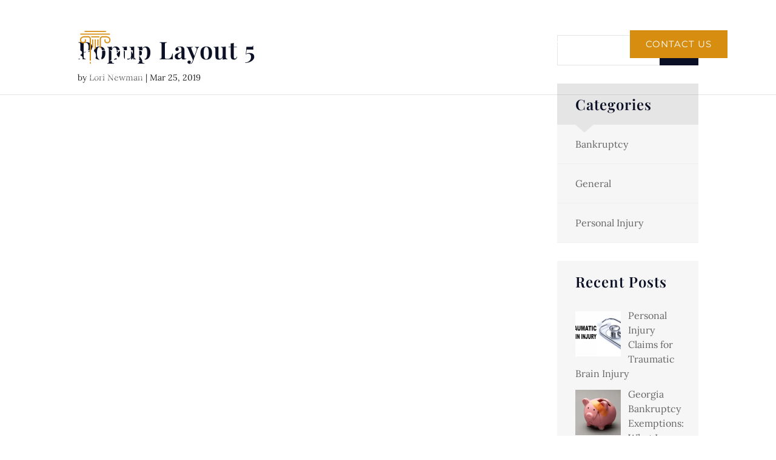

--- FILE ---
content_type: text/html; charset=UTF-8
request_url: https://limbockerlawfirm.com/divi-popup/popup-layout-5/
body_size: 43107
content:
<!DOCTYPE html><html lang="en-US" prefix="og: https://ogp.me/ns#"><head><script data-no-optimize="1">var litespeed_docref=sessionStorage.getItem("litespeed_docref");litespeed_docref&&(Object.defineProperty(document,"referrer",{get:function(){return litespeed_docref}}),sessionStorage.removeItem("litespeed_docref"));</script> <meta charset="UTF-8" /> <script type="litespeed/javascript">var gform;gform||(document.addEventListener("gform_main_scripts_loaded",function(){gform.scriptsLoaded=!0}),document.addEventListener("gform/theme/scripts_loaded",function(){gform.themeScriptsLoaded=!0}),window.addEventListener("DOMContentLiteSpeedLoaded",function(){gform.domLoaded=!0}),gform={domLoaded:!1,scriptsLoaded:!1,themeScriptsLoaded:!1,isFormEditor:()=>"function"==typeof InitializeEditor,callIfLoaded:function(o){return!(!gform.domLoaded||!gform.scriptsLoaded||!gform.themeScriptsLoaded&&!gform.isFormEditor()||(gform.isFormEditor()&&console.warn("The use of gform.initializeOnLoaded() is deprecated in the form editor context and will be removed in Gravity Forms 3.1."),o(),0))},initializeOnLoaded:function(o){gform.callIfLoaded(o)||(document.addEventListener("gform_main_scripts_loaded",()=>{gform.scriptsLoaded=!0,gform.callIfLoaded(o)}),document.addEventListener("gform/theme/scripts_loaded",()=>{gform.themeScriptsLoaded=!0,gform.callIfLoaded(o)}),window.addEventListener("DOMContentLiteSpeedLoaded",()=>{gform.domLoaded=!0,gform.callIfLoaded(o)}))},hooks:{action:{},filter:{}},addAction:function(o,r,e,t){gform.addHook("action",o,r,e,t)},addFilter:function(o,r,e,t){gform.addHook("filter",o,r,e,t)},doAction:function(o){gform.doHook("action",o,arguments)},applyFilters:function(o){return gform.doHook("filter",o,arguments)},removeAction:function(o,r){gform.removeHook("action",o,r)},removeFilter:function(o,r,e){gform.removeHook("filter",o,r,e)},addHook:function(o,r,e,t,n){null==gform.hooks[o][r]&&(gform.hooks[o][r]=[]);var d=gform.hooks[o][r];null==n&&(n=r+"_"+d.length),gform.hooks[o][r].push({tag:n,callable:e,priority:t=null==t?10:t})},doHook:function(r,o,e){var t;if(e=Array.prototype.slice.call(e,1),null!=gform.hooks[r][o]&&((o=gform.hooks[r][o]).sort(function(o,r){return o.priority-r.priority}),o.forEach(function(o){"function"!=typeof(t=o.callable)&&(t=window[t]),"action"==r?t.apply(null,e):e[0]=t.apply(null,e)})),"filter"==r)return e[0]},removeHook:function(o,r,t,n){var e;null!=gform.hooks[o][r]&&(e=(e=gform.hooks[o][r]).filter(function(o,r,e){return!!(null!=n&&n!=o.tag||null!=t&&t!=o.priority)}),gform.hooks[o][r]=e)}})</script> <meta http-equiv="X-UA-Compatible" content="IE=edge"><link rel="pingback" href="https://limbockerlawfirm.com/xmlrpc.php" /> <script type="litespeed/javascript">document.documentElement.className='js'</script> <link rel="preconnect" href="https://fonts.gstatic.com" crossorigin /><style id="et-builder-googlefonts-cached-inline">/* Original: https://fonts.googleapis.com/css?family=Montserrat:100,100italic,200,200italic,300,300italic,regular,italic,500,500italic,600,600italic,700,700italic,800,800italic,900,900italic|Playfair+Display:regular,500,600,700,800,900,italic,500italic,600italic,700italic,800italic,900italic|Lora:regular,500,600,700,italic,500italic,600italic,700italic&#038;subset=latin,latin-ext&#038;display=swap *//* User Agent: Mozilla/5.0 (Unknown; Linux x86_64) AppleWebKit/538.1 (KHTML, like Gecko) Safari/538.1 Daum/4.1 */@font-face {font-family: 'Lora';font-style: italic;font-weight: 400;font-display: swap;src: url(https://fonts.gstatic.com/s/lora/v37/0QI8MX1D_JOuMw_hLdO6T2wV9KnW-MoFoqF2mQ.ttf) format('truetype');}@font-face {font-family: 'Lora';font-style: italic;font-weight: 500;font-display: swap;src: url(https://fonts.gstatic.com/s/lora/v37/0QI8MX1D_JOuMw_hLdO6T2wV9KnW-PgFoqF2mQ.ttf) format('truetype');}@font-face {font-family: 'Lora';font-style: italic;font-weight: 600;font-display: swap;src: url(https://fonts.gstatic.com/s/lora/v37/0QI8MX1D_JOuMw_hLdO6T2wV9KnW-BQCoqF2mQ.ttf) format('truetype');}@font-face {font-family: 'Lora';font-style: italic;font-weight: 700;font-display: swap;src: url(https://fonts.gstatic.com/s/lora/v37/0QI8MX1D_JOuMw_hLdO6T2wV9KnW-C0CoqF2mQ.ttf) format('truetype');}@font-face {font-family: 'Lora';font-style: normal;font-weight: 400;font-display: swap;src: url(https://fonts.gstatic.com/s/lora/v37/0QI6MX1D_JOuGQbT0gvTJPa787weuxJPkqg.ttf) format('truetype');}@font-face {font-family: 'Lora';font-style: normal;font-weight: 500;font-display: swap;src: url(https://fonts.gstatic.com/s/lora/v37/0QI6MX1D_JOuGQbT0gvTJPa787wsuxJPkqg.ttf) format('truetype');}@font-face {font-family: 'Lora';font-style: normal;font-weight: 600;font-display: swap;src: url(https://fonts.gstatic.com/s/lora/v37/0QI6MX1D_JOuGQbT0gvTJPa787zAvBJPkqg.ttf) format('truetype');}@font-face {font-family: 'Lora';font-style: normal;font-weight: 700;font-display: swap;src: url(https://fonts.gstatic.com/s/lora/v37/0QI6MX1D_JOuGQbT0gvTJPa787z5vBJPkqg.ttf) format('truetype');}@font-face {font-family: 'Montserrat';font-style: italic;font-weight: 100;font-display: swap;src: url(https://fonts.gstatic.com/s/montserrat/v31/JTUFjIg1_i6t8kCHKm459Wx7xQYXK0vOoz6jq6R8WXZ0ow.ttf) format('truetype');}@font-face {font-family: 'Montserrat';font-style: italic;font-weight: 200;font-display: swap;src: url(https://fonts.gstatic.com/s/montserrat/v31/JTUFjIg1_i6t8kCHKm459Wx7xQYXK0vOoz6jqyR9WXZ0ow.ttf) format('truetype');}@font-face {font-family: 'Montserrat';font-style: italic;font-weight: 300;font-display: swap;src: url(https://fonts.gstatic.com/s/montserrat/v31/JTUFjIg1_i6t8kCHKm459Wx7xQYXK0vOoz6jq_p9WXZ0ow.ttf) format('truetype');}@font-face {font-family: 'Montserrat';font-style: italic;font-weight: 400;font-display: swap;src: url(https://fonts.gstatic.com/s/montserrat/v31/JTUFjIg1_i6t8kCHKm459Wx7xQYXK0vOoz6jq6R9WXZ0ow.ttf) format('truetype');}@font-face {font-family: 'Montserrat';font-style: italic;font-weight: 500;font-display: swap;src: url(https://fonts.gstatic.com/s/montserrat/v31/JTUFjIg1_i6t8kCHKm459Wx7xQYXK0vOoz6jq5Z9WXZ0ow.ttf) format('truetype');}@font-face {font-family: 'Montserrat';font-style: italic;font-weight: 600;font-display: swap;src: url(https://fonts.gstatic.com/s/montserrat/v31/JTUFjIg1_i6t8kCHKm459Wx7xQYXK0vOoz6jq3p6WXZ0ow.ttf) format('truetype');}@font-face {font-family: 'Montserrat';font-style: italic;font-weight: 700;font-display: swap;src: url(https://fonts.gstatic.com/s/montserrat/v31/JTUFjIg1_i6t8kCHKm459Wx7xQYXK0vOoz6jq0N6WXZ0ow.ttf) format('truetype');}@font-face {font-family: 'Montserrat';font-style: italic;font-weight: 800;font-display: swap;src: url(https://fonts.gstatic.com/s/montserrat/v31/JTUFjIg1_i6t8kCHKm459Wx7xQYXK0vOoz6jqyR6WXZ0ow.ttf) format('truetype');}@font-face {font-family: 'Montserrat';font-style: italic;font-weight: 900;font-display: swap;src: url(https://fonts.gstatic.com/s/montserrat/v31/JTUFjIg1_i6t8kCHKm459Wx7xQYXK0vOoz6jqw16WXZ0ow.ttf) format('truetype');}@font-face {font-family: 'Montserrat';font-style: normal;font-weight: 100;font-display: swap;src: url(https://fonts.gstatic.com/s/montserrat/v31/JTUHjIg1_i6t8kCHKm4532VJOt5-QNFgpCtr6Xw3aX8.ttf) format('truetype');}@font-face {font-family: 'Montserrat';font-style: normal;font-weight: 200;font-display: swap;src: url(https://fonts.gstatic.com/s/montserrat/v31/JTUHjIg1_i6t8kCHKm4532VJOt5-QNFgpCvr6Hw3aX8.ttf) format('truetype');}@font-face {font-family: 'Montserrat';font-style: normal;font-weight: 300;font-display: swap;src: url(https://fonts.gstatic.com/s/montserrat/v31/JTUHjIg1_i6t8kCHKm4532VJOt5-QNFgpCs16Hw3aX8.ttf) format('truetype');}@font-face {font-family: 'Montserrat';font-style: normal;font-weight: 400;font-display: swap;src: url(https://fonts.gstatic.com/s/montserrat/v31/JTUHjIg1_i6t8kCHKm4532VJOt5-QNFgpCtr6Hw3aX8.ttf) format('truetype');}@font-face {font-family: 'Montserrat';font-style: normal;font-weight: 500;font-display: swap;src: url(https://fonts.gstatic.com/s/montserrat/v31/JTUHjIg1_i6t8kCHKm4532VJOt5-QNFgpCtZ6Hw3aX8.ttf) format('truetype');}@font-face {font-family: 'Montserrat';font-style: normal;font-weight: 600;font-display: swap;src: url(https://fonts.gstatic.com/s/montserrat/v31/JTUHjIg1_i6t8kCHKm4532VJOt5-QNFgpCu173w3aX8.ttf) format('truetype');}@font-face {font-family: 'Montserrat';font-style: normal;font-weight: 700;font-display: swap;src: url(https://fonts.gstatic.com/s/montserrat/v31/JTUHjIg1_i6t8kCHKm4532VJOt5-QNFgpCuM73w3aX8.ttf) format('truetype');}@font-face {font-family: 'Montserrat';font-style: normal;font-weight: 800;font-display: swap;src: url(https://fonts.gstatic.com/s/montserrat/v31/JTUHjIg1_i6t8kCHKm4532VJOt5-QNFgpCvr73w3aX8.ttf) format('truetype');}@font-face {font-family: 'Montserrat';font-style: normal;font-weight: 900;font-display: swap;src: url(https://fonts.gstatic.com/s/montserrat/v31/JTUHjIg1_i6t8kCHKm4532VJOt5-QNFgpCvC73w3aX8.ttf) format('truetype');}@font-face {font-family: 'Playfair Display';font-style: italic;font-weight: 400;font-display: swap;src: url(https://fonts.gstatic.com/s/playfairdisplay/v40/nuFRD-vYSZviVYUb_rj3ij__anPXDTnCjmHKM4nYO7KN_qiTXt_A_A.ttf) format('truetype');}@font-face {font-family: 'Playfair Display';font-style: italic;font-weight: 500;font-display: swap;src: url(https://fonts.gstatic.com/s/playfairdisplay/v40/nuFRD-vYSZviVYUb_rj3ij__anPXDTnCjmHKM4nYO7KN_pqTXt_A_A.ttf) format('truetype');}@font-face {font-family: 'Playfair Display';font-style: italic;font-weight: 600;font-display: swap;src: url(https://fonts.gstatic.com/s/playfairdisplay/v40/nuFRD-vYSZviVYUb_rj3ij__anPXDTnCjmHKM4nYO7KN_naUXt_A_A.ttf) format('truetype');}@font-face {font-family: 'Playfair Display';font-style: italic;font-weight: 700;font-display: swap;src: url(https://fonts.gstatic.com/s/playfairdisplay/v40/nuFRD-vYSZviVYUb_rj3ij__anPXDTnCjmHKM4nYO7KN_k-UXt_A_A.ttf) format('truetype');}@font-face {font-family: 'Playfair Display';font-style: italic;font-weight: 800;font-display: swap;src: url(https://fonts.gstatic.com/s/playfairdisplay/v40/nuFRD-vYSZviVYUb_rj3ij__anPXDTnCjmHKM4nYO7KN_iiUXt_A_A.ttf) format('truetype');}@font-face {font-family: 'Playfair Display';font-style: italic;font-weight: 900;font-display: swap;src: url(https://fonts.gstatic.com/s/playfairdisplay/v40/nuFRD-vYSZviVYUb_rj3ij__anPXDTnCjmHKM4nYO7KN_gGUXt_A_A.ttf) format('truetype');}@font-face {font-family: 'Playfair Display';font-style: normal;font-weight: 400;font-display: swap;src: url(https://fonts.gstatic.com/s/playfairdisplay/v40/nuFvD-vYSZviVYUb_rj3ij__anPXJzDwcbmjWBN2PKdFvXDZbtY.ttf) format('truetype');}@font-face {font-family: 'Playfair Display';font-style: normal;font-weight: 500;font-display: swap;src: url(https://fonts.gstatic.com/s/playfairdisplay/v40/nuFvD-vYSZviVYUb_rj3ij__anPXJzDwcbmjWBN2PKd3vXDZbtY.ttf) format('truetype');}@font-face {font-family: 'Playfair Display';font-style: normal;font-weight: 600;font-display: swap;src: url(https://fonts.gstatic.com/s/playfairdisplay/v40/nuFvD-vYSZviVYUb_rj3ij__anPXJzDwcbmjWBN2PKebunDZbtY.ttf) format('truetype');}@font-face {font-family: 'Playfair Display';font-style: normal;font-weight: 700;font-display: swap;src: url(https://fonts.gstatic.com/s/playfairdisplay/v40/nuFvD-vYSZviVYUb_rj3ij__anPXJzDwcbmjWBN2PKeiunDZbtY.ttf) format('truetype');}@font-face {font-family: 'Playfair Display';font-style: normal;font-weight: 800;font-display: swap;src: url(https://fonts.gstatic.com/s/playfairdisplay/v40/nuFvD-vYSZviVYUb_rj3ij__anPXJzDwcbmjWBN2PKfFunDZbtY.ttf) format('truetype');}@font-face {font-family: 'Playfair Display';font-style: normal;font-weight: 900;font-display: swap;src: url(https://fonts.gstatic.com/s/playfairdisplay/v40/nuFvD-vYSZviVYUb_rj3ij__anPXJzDwcbmjWBN2PKfsunDZbtY.ttf) format('truetype');}/* User Agent: Mozilla/5.0 (Windows NT 6.1; WOW64; rv:27.0) Gecko/20100101 Firefox/27.0 */@font-face {font-family: 'Lora';font-style: italic;font-weight: 400;font-display: swap;src: url(https://fonts.gstatic.com/l/font?kit=0QI8MX1D_JOuMw_hLdO6T2wV9KnW-MoFoqF2mg&skey=92aaeeb853a906d8&v=v37) format('woff');}@font-face {font-family: 'Lora';font-style: italic;font-weight: 500;font-display: swap;src: url(https://fonts.gstatic.com/l/font?kit=0QI8MX1D_JOuMw_hLdO6T2wV9KnW-PgFoqF2mg&skey=92aaeeb853a906d8&v=v37) format('woff');}@font-face {font-family: 'Lora';font-style: italic;font-weight: 600;font-display: swap;src: url(https://fonts.gstatic.com/l/font?kit=0QI8MX1D_JOuMw_hLdO6T2wV9KnW-BQCoqF2mg&skey=92aaeeb853a906d8&v=v37) format('woff');}@font-face {font-family: 'Lora';font-style: italic;font-weight: 700;font-display: swap;src: url(https://fonts.gstatic.com/l/font?kit=0QI8MX1D_JOuMw_hLdO6T2wV9KnW-C0CoqF2mg&skey=92aaeeb853a906d8&v=v37) format('woff');}@font-face {font-family: 'Lora';font-style: normal;font-weight: 400;font-display: swap;src: url(https://fonts.gstatic.com/l/font?kit=0QI6MX1D_JOuGQbT0gvTJPa787weuxJPkqs&skey=1d294b6d956fb8e&v=v37) format('woff');}@font-face {font-family: 'Lora';font-style: normal;font-weight: 500;font-display: swap;src: url(https://fonts.gstatic.com/l/font?kit=0QI6MX1D_JOuGQbT0gvTJPa787wsuxJPkqs&skey=1d294b6d956fb8e&v=v37) format('woff');}@font-face {font-family: 'Lora';font-style: normal;font-weight: 600;font-display: swap;src: url(https://fonts.gstatic.com/l/font?kit=0QI6MX1D_JOuGQbT0gvTJPa787zAvBJPkqs&skey=1d294b6d956fb8e&v=v37) format('woff');}@font-face {font-family: 'Lora';font-style: normal;font-weight: 700;font-display: swap;src: url(https://fonts.gstatic.com/l/font?kit=0QI6MX1D_JOuGQbT0gvTJPa787z5vBJPkqs&skey=1d294b6d956fb8e&v=v37) format('woff');}@font-face {font-family: 'Montserrat';font-style: italic;font-weight: 100;font-display: swap;src: url(https://fonts.gstatic.com/l/font?kit=JTUFjIg1_i6t8kCHKm459Wx7xQYXK0vOoz6jq6R8WXZ0oA&skey=2d3c1187d5eede0f&v=v31) format('woff');}@font-face {font-family: 'Montserrat';font-style: italic;font-weight: 200;font-display: swap;src: url(https://fonts.gstatic.com/l/font?kit=JTUFjIg1_i6t8kCHKm459Wx7xQYXK0vOoz6jqyR9WXZ0oA&skey=2d3c1187d5eede0f&v=v31) format('woff');}@font-face {font-family: 'Montserrat';font-style: italic;font-weight: 300;font-display: swap;src: url(https://fonts.gstatic.com/l/font?kit=JTUFjIg1_i6t8kCHKm459Wx7xQYXK0vOoz6jq_p9WXZ0oA&skey=2d3c1187d5eede0f&v=v31) format('woff');}@font-face {font-family: 'Montserrat';font-style: italic;font-weight: 400;font-display: swap;src: url(https://fonts.gstatic.com/l/font?kit=JTUFjIg1_i6t8kCHKm459Wx7xQYXK0vOoz6jq6R9WXZ0oA&skey=2d3c1187d5eede0f&v=v31) format('woff');}@font-face {font-family: 'Montserrat';font-style: italic;font-weight: 500;font-display: swap;src: url(https://fonts.gstatic.com/l/font?kit=JTUFjIg1_i6t8kCHKm459Wx7xQYXK0vOoz6jq5Z9WXZ0oA&skey=2d3c1187d5eede0f&v=v31) format('woff');}@font-face {font-family: 'Montserrat';font-style: italic;font-weight: 600;font-display: swap;src: url(https://fonts.gstatic.com/l/font?kit=JTUFjIg1_i6t8kCHKm459Wx7xQYXK0vOoz6jq3p6WXZ0oA&skey=2d3c1187d5eede0f&v=v31) format('woff');}@font-face {font-family: 'Montserrat';font-style: italic;font-weight: 700;font-display: swap;src: url(https://fonts.gstatic.com/l/font?kit=JTUFjIg1_i6t8kCHKm459Wx7xQYXK0vOoz6jq0N6WXZ0oA&skey=2d3c1187d5eede0f&v=v31) format('woff');}@font-face {font-family: 'Montserrat';font-style: italic;font-weight: 800;font-display: swap;src: url(https://fonts.gstatic.com/l/font?kit=JTUFjIg1_i6t8kCHKm459Wx7xQYXK0vOoz6jqyR6WXZ0oA&skey=2d3c1187d5eede0f&v=v31) format('woff');}@font-face {font-family: 'Montserrat';font-style: italic;font-weight: 900;font-display: swap;src: url(https://fonts.gstatic.com/l/font?kit=JTUFjIg1_i6t8kCHKm459Wx7xQYXK0vOoz6jqw16WXZ0oA&skey=2d3c1187d5eede0f&v=v31) format('woff');}@font-face {font-family: 'Montserrat';font-style: normal;font-weight: 100;font-display: swap;src: url(https://fonts.gstatic.com/l/font?kit=JTUHjIg1_i6t8kCHKm4532VJOt5-QNFgpCtr6Xw3aXw&skey=7bc19f711c0de8f&v=v31) format('woff');}@font-face {font-family: 'Montserrat';font-style: normal;font-weight: 200;font-display: swap;src: url(https://fonts.gstatic.com/l/font?kit=JTUHjIg1_i6t8kCHKm4532VJOt5-QNFgpCvr6Hw3aXw&skey=7bc19f711c0de8f&v=v31) format('woff');}@font-face {font-family: 'Montserrat';font-style: normal;font-weight: 300;font-display: swap;src: url(https://fonts.gstatic.com/l/font?kit=JTUHjIg1_i6t8kCHKm4532VJOt5-QNFgpCs16Hw3aXw&skey=7bc19f711c0de8f&v=v31) format('woff');}@font-face {font-family: 'Montserrat';font-style: normal;font-weight: 400;font-display: swap;src: url(https://fonts.gstatic.com/l/font?kit=JTUHjIg1_i6t8kCHKm4532VJOt5-QNFgpCtr6Hw3aXw&skey=7bc19f711c0de8f&v=v31) format('woff');}@font-face {font-family: 'Montserrat';font-style: normal;font-weight: 500;font-display: swap;src: url(https://fonts.gstatic.com/l/font?kit=JTUHjIg1_i6t8kCHKm4532VJOt5-QNFgpCtZ6Hw3aXw&skey=7bc19f711c0de8f&v=v31) format('woff');}@font-face {font-family: 'Montserrat';font-style: normal;font-weight: 600;font-display: swap;src: url(https://fonts.gstatic.com/l/font?kit=JTUHjIg1_i6t8kCHKm4532VJOt5-QNFgpCu173w3aXw&skey=7bc19f711c0de8f&v=v31) format('woff');}@font-face {font-family: 'Montserrat';font-style: normal;font-weight: 700;font-display: swap;src: url(https://fonts.gstatic.com/l/font?kit=JTUHjIg1_i6t8kCHKm4532VJOt5-QNFgpCuM73w3aXw&skey=7bc19f711c0de8f&v=v31) format('woff');}@font-face {font-family: 'Montserrat';font-style: normal;font-weight: 800;font-display: swap;src: url(https://fonts.gstatic.com/l/font?kit=JTUHjIg1_i6t8kCHKm4532VJOt5-QNFgpCvr73w3aXw&skey=7bc19f711c0de8f&v=v31) format('woff');}@font-face {font-family: 'Montserrat';font-style: normal;font-weight: 900;font-display: swap;src: url(https://fonts.gstatic.com/l/font?kit=JTUHjIg1_i6t8kCHKm4532VJOt5-QNFgpCvC73w3aXw&skey=7bc19f711c0de8f&v=v31) format('woff');}@font-face {font-family: 'Playfair Display';font-style: italic;font-weight: 400;font-display: swap;src: url(https://fonts.gstatic.com/l/font?kit=nuFRD-vYSZviVYUb_rj3ij__anPXDTnCjmHKM4nYO7KN_qiTXt_A_w&skey=f57a6d1e6bccdd9c&v=v40) format('woff');}@font-face {font-family: 'Playfair Display';font-style: italic;font-weight: 500;font-display: swap;src: url(https://fonts.gstatic.com/l/font?kit=nuFRD-vYSZviVYUb_rj3ij__anPXDTnCjmHKM4nYO7KN_pqTXt_A_w&skey=f57a6d1e6bccdd9c&v=v40) format('woff');}@font-face {font-family: 'Playfair Display';font-style: italic;font-weight: 600;font-display: swap;src: url(https://fonts.gstatic.com/l/font?kit=nuFRD-vYSZviVYUb_rj3ij__anPXDTnCjmHKM4nYO7KN_naUXt_A_w&skey=f57a6d1e6bccdd9c&v=v40) format('woff');}@font-face {font-family: 'Playfair Display';font-style: italic;font-weight: 700;font-display: swap;src: url(https://fonts.gstatic.com/l/font?kit=nuFRD-vYSZviVYUb_rj3ij__anPXDTnCjmHKM4nYO7KN_k-UXt_A_w&skey=f57a6d1e6bccdd9c&v=v40) format('woff');}@font-face {font-family: 'Playfair Display';font-style: italic;font-weight: 800;font-display: swap;src: url(https://fonts.gstatic.com/l/font?kit=nuFRD-vYSZviVYUb_rj3ij__anPXDTnCjmHKM4nYO7KN_iiUXt_A_w&skey=f57a6d1e6bccdd9c&v=v40) format('woff');}@font-face {font-family: 'Playfair Display';font-style: italic;font-weight: 900;font-display: swap;src: url(https://fonts.gstatic.com/l/font?kit=nuFRD-vYSZviVYUb_rj3ij__anPXDTnCjmHKM4nYO7KN_gGUXt_A_w&skey=f57a6d1e6bccdd9c&v=v40) format('woff');}@font-face {font-family: 'Playfair Display';font-style: normal;font-weight: 400;font-display: swap;src: url(https://fonts.gstatic.com/l/font?kit=nuFvD-vYSZviVYUb_rj3ij__anPXJzDwcbmjWBN2PKdFvXDZbtU&skey=f3b68f0152604ed9&v=v40) format('woff');}@font-face {font-family: 'Playfair Display';font-style: normal;font-weight: 500;font-display: swap;src: url(https://fonts.gstatic.com/l/font?kit=nuFvD-vYSZviVYUb_rj3ij__anPXJzDwcbmjWBN2PKd3vXDZbtU&skey=f3b68f0152604ed9&v=v40) format('woff');}@font-face {font-family: 'Playfair Display';font-style: normal;font-weight: 600;font-display: swap;src: url(https://fonts.gstatic.com/l/font?kit=nuFvD-vYSZviVYUb_rj3ij__anPXJzDwcbmjWBN2PKebunDZbtU&skey=f3b68f0152604ed9&v=v40) format('woff');}@font-face {font-family: 'Playfair Display';font-style: normal;font-weight: 700;font-display: swap;src: url(https://fonts.gstatic.com/l/font?kit=nuFvD-vYSZviVYUb_rj3ij__anPXJzDwcbmjWBN2PKeiunDZbtU&skey=f3b68f0152604ed9&v=v40) format('woff');}@font-face {font-family: 'Playfair Display';font-style: normal;font-weight: 800;font-display: swap;src: url(https://fonts.gstatic.com/l/font?kit=nuFvD-vYSZviVYUb_rj3ij__anPXJzDwcbmjWBN2PKfFunDZbtU&skey=f3b68f0152604ed9&v=v40) format('woff');}@font-face {font-family: 'Playfair Display';font-style: normal;font-weight: 900;font-display: swap;src: url(https://fonts.gstatic.com/l/font?kit=nuFvD-vYSZviVYUb_rj3ij__anPXJzDwcbmjWBN2PKfsunDZbtU&skey=f3b68f0152604ed9&v=v40) format('woff');}/* User Agent: Mozilla/5.0 (Windows NT 6.3; rv:39.0) Gecko/20100101 Firefox/39.0 */@font-face {font-family: 'Lora';font-style: italic;font-weight: 400;font-display: swap;src: url(https://fonts.gstatic.com/s/lora/v37/0QI8MX1D_JOuMw_hLdO6T2wV9KnW-MoFoqF2nA.woff2) format('woff2');}@font-face {font-family: 'Lora';font-style: italic;font-weight: 500;font-display: swap;src: url(https://fonts.gstatic.com/s/lora/v37/0QI8MX1D_JOuMw_hLdO6T2wV9KnW-PgFoqF2nA.woff2) format('woff2');}@font-face {font-family: 'Lora';font-style: italic;font-weight: 600;font-display: swap;src: url(https://fonts.gstatic.com/s/lora/v37/0QI8MX1D_JOuMw_hLdO6T2wV9KnW-BQCoqF2nA.woff2) format('woff2');}@font-face {font-family: 'Lora';font-style: italic;font-weight: 700;font-display: swap;src: url(https://fonts.gstatic.com/s/lora/v37/0QI8MX1D_JOuMw_hLdO6T2wV9KnW-C0CoqF2nA.woff2) format('woff2');}@font-face {font-family: 'Lora';font-style: normal;font-weight: 400;font-display: swap;src: url(https://fonts.gstatic.com/s/lora/v37/0QI6MX1D_JOuGQbT0gvTJPa787weuxJPkq0.woff2) format('woff2');}@font-face {font-family: 'Lora';font-style: normal;font-weight: 500;font-display: swap;src: url(https://fonts.gstatic.com/s/lora/v37/0QI6MX1D_JOuGQbT0gvTJPa787wsuxJPkq0.woff2) format('woff2');}@font-face {font-family: 'Lora';font-style: normal;font-weight: 600;font-display: swap;src: url(https://fonts.gstatic.com/s/lora/v37/0QI6MX1D_JOuGQbT0gvTJPa787zAvBJPkq0.woff2) format('woff2');}@font-face {font-family: 'Lora';font-style: normal;font-weight: 700;font-display: swap;src: url(https://fonts.gstatic.com/s/lora/v37/0QI6MX1D_JOuGQbT0gvTJPa787z5vBJPkq0.woff2) format('woff2');}@font-face {font-family: 'Montserrat';font-style: italic;font-weight: 100;font-display: swap;src: url(https://fonts.gstatic.com/s/montserrat/v31/JTUFjIg1_i6t8kCHKm459Wx7xQYXK0vOoz6jq6R8WXZ0pg.woff2) format('woff2');}@font-face {font-family: 'Montserrat';font-style: italic;font-weight: 200;font-display: swap;src: url(https://fonts.gstatic.com/s/montserrat/v31/JTUFjIg1_i6t8kCHKm459Wx7xQYXK0vOoz6jqyR9WXZ0pg.woff2) format('woff2');}@font-face {font-family: 'Montserrat';font-style: italic;font-weight: 300;font-display: swap;src: url(https://fonts.gstatic.com/s/montserrat/v31/JTUFjIg1_i6t8kCHKm459Wx7xQYXK0vOoz6jq_p9WXZ0pg.woff2) format('woff2');}@font-face {font-family: 'Montserrat';font-style: italic;font-weight: 400;font-display: swap;src: url(https://fonts.gstatic.com/s/montserrat/v31/JTUFjIg1_i6t8kCHKm459Wx7xQYXK0vOoz6jq6R9WXZ0pg.woff2) format('woff2');}@font-face {font-family: 'Montserrat';font-style: italic;font-weight: 500;font-display: swap;src: url(https://fonts.gstatic.com/s/montserrat/v31/JTUFjIg1_i6t8kCHKm459Wx7xQYXK0vOoz6jq5Z9WXZ0pg.woff2) format('woff2');}@font-face {font-family: 'Montserrat';font-style: italic;font-weight: 600;font-display: swap;src: url(https://fonts.gstatic.com/s/montserrat/v31/JTUFjIg1_i6t8kCHKm459Wx7xQYXK0vOoz6jq3p6WXZ0pg.woff2) format('woff2');}@font-face {font-family: 'Montserrat';font-style: italic;font-weight: 700;font-display: swap;src: url(https://fonts.gstatic.com/s/montserrat/v31/JTUFjIg1_i6t8kCHKm459Wx7xQYXK0vOoz6jq0N6WXZ0pg.woff2) format('woff2');}@font-face {font-family: 'Montserrat';font-style: italic;font-weight: 800;font-display: swap;src: url(https://fonts.gstatic.com/s/montserrat/v31/JTUFjIg1_i6t8kCHKm459Wx7xQYXK0vOoz6jqyR6WXZ0pg.woff2) format('woff2');}@font-face {font-family: 'Montserrat';font-style: italic;font-weight: 900;font-display: swap;src: url(https://fonts.gstatic.com/s/montserrat/v31/JTUFjIg1_i6t8kCHKm459Wx7xQYXK0vOoz6jqw16WXZ0pg.woff2) format('woff2');}@font-face {font-family: 'Montserrat';font-style: normal;font-weight: 100;font-display: swap;src: url(https://fonts.gstatic.com/s/montserrat/v31/JTUHjIg1_i6t8kCHKm4532VJOt5-QNFgpCtr6Xw3aXo.woff2) format('woff2');}@font-face {font-family: 'Montserrat';font-style: normal;font-weight: 200;font-display: swap;src: url(https://fonts.gstatic.com/s/montserrat/v31/JTUHjIg1_i6t8kCHKm4532VJOt5-QNFgpCvr6Hw3aXo.woff2) format('woff2');}@font-face {font-family: 'Montserrat';font-style: normal;font-weight: 300;font-display: swap;src: url(https://fonts.gstatic.com/s/montserrat/v31/JTUHjIg1_i6t8kCHKm4532VJOt5-QNFgpCs16Hw3aXo.woff2) format('woff2');}@font-face {font-family: 'Montserrat';font-style: normal;font-weight: 400;font-display: swap;src: url(https://fonts.gstatic.com/s/montserrat/v31/JTUHjIg1_i6t8kCHKm4532VJOt5-QNFgpCtr6Hw3aXo.woff2) format('woff2');}@font-face {font-family: 'Montserrat';font-style: normal;font-weight: 500;font-display: swap;src: url(https://fonts.gstatic.com/s/montserrat/v31/JTUHjIg1_i6t8kCHKm4532VJOt5-QNFgpCtZ6Hw3aXo.woff2) format('woff2');}@font-face {font-family: 'Montserrat';font-style: normal;font-weight: 600;font-display: swap;src: url(https://fonts.gstatic.com/s/montserrat/v31/JTUHjIg1_i6t8kCHKm4532VJOt5-QNFgpCu173w3aXo.woff2) format('woff2');}@font-face {font-family: 'Montserrat';font-style: normal;font-weight: 700;font-display: swap;src: url(https://fonts.gstatic.com/s/montserrat/v31/JTUHjIg1_i6t8kCHKm4532VJOt5-QNFgpCuM73w3aXo.woff2) format('woff2');}@font-face {font-family: 'Montserrat';font-style: normal;font-weight: 800;font-display: swap;src: url(https://fonts.gstatic.com/s/montserrat/v31/JTUHjIg1_i6t8kCHKm4532VJOt5-QNFgpCvr73w3aXo.woff2) format('woff2');}@font-face {font-family: 'Montserrat';font-style: normal;font-weight: 900;font-display: swap;src: url(https://fonts.gstatic.com/s/montserrat/v31/JTUHjIg1_i6t8kCHKm4532VJOt5-QNFgpCvC73w3aXo.woff2) format('woff2');}@font-face {font-family: 'Playfair Display';font-style: italic;font-weight: 400;font-display: swap;src: url(https://fonts.gstatic.com/s/playfairdisplay/v40/nuFRD-vYSZviVYUb_rj3ij__anPXDTnCjmHKM4nYO7KN_qiTXt_A-Q.woff2) format('woff2');}@font-face {font-family: 'Playfair Display';font-style: italic;font-weight: 500;font-display: swap;src: url(https://fonts.gstatic.com/s/playfairdisplay/v40/nuFRD-vYSZviVYUb_rj3ij__anPXDTnCjmHKM4nYO7KN_pqTXt_A-Q.woff2) format('woff2');}@font-face {font-family: 'Playfair Display';font-style: italic;font-weight: 600;font-display: swap;src: url(https://fonts.gstatic.com/s/playfairdisplay/v40/nuFRD-vYSZviVYUb_rj3ij__anPXDTnCjmHKM4nYO7KN_naUXt_A-Q.woff2) format('woff2');}@font-face {font-family: 'Playfair Display';font-style: italic;font-weight: 700;font-display: swap;src: url(https://fonts.gstatic.com/s/playfairdisplay/v40/nuFRD-vYSZviVYUb_rj3ij__anPXDTnCjmHKM4nYO7KN_k-UXt_A-Q.woff2) format('woff2');}@font-face {font-family: 'Playfair Display';font-style: italic;font-weight: 800;font-display: swap;src: url(https://fonts.gstatic.com/s/playfairdisplay/v40/nuFRD-vYSZviVYUb_rj3ij__anPXDTnCjmHKM4nYO7KN_iiUXt_A-Q.woff2) format('woff2');}@font-face {font-family: 'Playfair Display';font-style: italic;font-weight: 900;font-display: swap;src: url(https://fonts.gstatic.com/s/playfairdisplay/v40/nuFRD-vYSZviVYUb_rj3ij__anPXDTnCjmHKM4nYO7KN_gGUXt_A-Q.woff2) format('woff2');}@font-face {font-family: 'Playfair Display';font-style: normal;font-weight: 400;font-display: swap;src: url(https://fonts.gstatic.com/s/playfairdisplay/v40/nuFvD-vYSZviVYUb_rj3ij__anPXJzDwcbmjWBN2PKdFvXDZbtM.woff2) format('woff2');}@font-face {font-family: 'Playfair Display';font-style: normal;font-weight: 500;font-display: swap;src: url(https://fonts.gstatic.com/s/playfairdisplay/v40/nuFvD-vYSZviVYUb_rj3ij__anPXJzDwcbmjWBN2PKd3vXDZbtM.woff2) format('woff2');}@font-face {font-family: 'Playfair Display';font-style: normal;font-weight: 600;font-display: swap;src: url(https://fonts.gstatic.com/s/playfairdisplay/v40/nuFvD-vYSZviVYUb_rj3ij__anPXJzDwcbmjWBN2PKebunDZbtM.woff2) format('woff2');}@font-face {font-family: 'Playfair Display';font-style: normal;font-weight: 700;font-display: swap;src: url(https://fonts.gstatic.com/s/playfairdisplay/v40/nuFvD-vYSZviVYUb_rj3ij__anPXJzDwcbmjWBN2PKeiunDZbtM.woff2) format('woff2');}@font-face {font-family: 'Playfair Display';font-style: normal;font-weight: 800;font-display: swap;src: url(https://fonts.gstatic.com/s/playfairdisplay/v40/nuFvD-vYSZviVYUb_rj3ij__anPXJzDwcbmjWBN2PKfFunDZbtM.woff2) format('woff2');}@font-face {font-family: 'Playfair Display';font-style: normal;font-weight: 900;font-display: swap;src: url(https://fonts.gstatic.com/s/playfairdisplay/v40/nuFvD-vYSZviVYUb_rj3ij__anPXJzDwcbmjWBN2PKfsunDZbtM.woff2) format('woff2');}</style> <script data-no-defer="1" data-ezscrex="false" data-cfasync="false" data-pagespeed-no-defer data-cookieconsent="ignore">var ctPublicFunctions = {"_ajax_nonce":"17d3f98009","_rest_nonce":"df35fe5128","_ajax_url":"\/wp-admin\/admin-ajax.php","_rest_url":"https:\/\/limbockerlawfirm.com\/wp-json\/","data__cookies_type":"alternative","data__ajax_type":"rest","data__bot_detector_enabled":"0","data__frontend_data_log_enabled":1,"cookiePrefix":"","wprocket_detected":false,"host_url":"limbockerlawfirm.com","text__ee_click_to_select":"Click to select the whole data","text__ee_original_email":"The complete one is","text__ee_got_it":"Got it","text__ee_blocked":"Blocked","text__ee_cannot_connect":"Cannot connect","text__ee_cannot_decode":"Can not decode email. Unknown reason","text__ee_email_decoder":"CleanTalk email decoder","text__ee_wait_for_decoding":"The magic is on the way!","text__ee_decoding_process":"Please wait a few seconds while we decode the contact data."}</script> <script data-no-defer="1" data-ezscrex="false" data-cfasync="false" data-pagespeed-no-defer data-cookieconsent="ignore">var ctPublic = {"_ajax_nonce":"17d3f98009","settings__forms__check_internal":"1","settings__forms__check_external":"1","settings__forms__force_protection":"0","settings__forms__search_test":"1","settings__forms__wc_add_to_cart":"0","settings__data__bot_detector_enabled":"0","settings__sfw__anti_crawler":0,"blog_home":"https:\/\/limbockerlawfirm.com\/","pixel__setting":"0","pixel__enabled":false,"pixel__url":null,"data__email_check_before_post":"1","data__email_check_exist_post":"0","data__cookies_type":"alternative","data__key_is_ok":true,"data__visible_fields_required":true,"wl_brandname":"Anti-Spam by CleanTalk","wl_brandname_short":"CleanTalk","ct_checkjs_key":"3ea1769f8cbeccb35077a1439a16ff41f071361b4458215291908ae20bdde710","emailEncoderPassKey":"1d7ce1932e102a33942fd03d5e5f6b16","bot_detector_forms_excluded":"W10=","advancedCacheExists":false,"varnishCacheExists":false,"wc_ajax_add_to_cart":false}</script> <title>Popup Layout 5 - Limbocker Law Firm</title><meta name="robots" content="follow, index, max-snippet:-1, max-video-preview:-1, max-image-preview:large"/><link rel="canonical" href="https://limbockerlawfirm.com/divi-popup/popup-layout-5/" /><meta property="og:locale" content="en_US" /><meta property="og:type" content="article" /><meta property="og:title" content="Popup Layout 5 - Limbocker Law Firm" /><meta property="og:url" content="https://limbockerlawfirm.com/divi-popup/popup-layout-5/" /><meta property="og:site_name" content="Limbocker Law Firm" /><meta property="article:publisher" content="https://www.facebook.com/Limbocker-Law-Firm-LLC-129809327085131/timeline/?ref=aymt_homepage_panel" /><meta property="og:image" content="https://limbockerlawfirm.com/wp-content/uploads/2020/04/limbocker-law-firm-woodstock-ga.jpg" /><meta property="og:image:secure_url" content="https://limbockerlawfirm.com/wp-content/uploads/2020/04/limbocker-law-firm-woodstock-ga.jpg" /><meta property="og:image:width" content="1000" /><meta property="og:image:height" content="667" /><meta property="og:image:alt" content="Limbocker Law Firm Woodstock GaContact Us" /><meta property="og:image:type" content="image/jpeg" /><meta name="twitter:card" content="summary_large_image" /><meta name="twitter:title" content="Popup Layout 5 - Limbocker Law Firm" /><meta name="twitter:image" content="https://limbockerlawfirm.com/wp-content/uploads/2020/04/limbocker-law-firm-woodstock-ga.jpg" /><link rel="alternate" type="application/rss+xml" title="Limbocker Law Firm &raquo; Feed" href="https://limbockerlawfirm.com/feed/" /><link rel="alternate" type="application/rss+xml" title="Limbocker Law Firm &raquo; Comments Feed" href="https://limbockerlawfirm.com/comments/feed/" /><link rel="alternate" title="oEmbed (JSON)" type="application/json+oembed" href="https://limbockerlawfirm.com/wp-json/oembed/1.0/embed?url=https%3A%2F%2Flimbockerlawfirm.com%2Fdivi-popup%2Fpopup-layout-5%2F" /><link rel="alternate" title="oEmbed (XML)" type="text/xml+oembed" href="https://limbockerlawfirm.com/wp-json/oembed/1.0/embed?url=https%3A%2F%2Flimbockerlawfirm.com%2Fdivi-popup%2Fpopup-layout-5%2F&#038;format=xml" /><meta content="Liberty v.1.3.1" name="generator"/><style id="litespeed-ccss">body{--wp--preset--color--black:#000;--wp--preset--color--cyan-bluish-gray:#abb8c3;--wp--preset--color--white:#fff;--wp--preset--color--pale-pink:#f78da7;--wp--preset--color--vivid-red:#cf2e2e;--wp--preset--color--luminous-vivid-orange:#ff6900;--wp--preset--color--luminous-vivid-amber:#fcb900;--wp--preset--color--light-green-cyan:#7bdcb5;--wp--preset--color--vivid-green-cyan:#00d084;--wp--preset--color--pale-cyan-blue:#8ed1fc;--wp--preset--color--vivid-cyan-blue:#0693e3;--wp--preset--color--vivid-purple:#9b51e0;--wp--preset--gradient--vivid-cyan-blue-to-vivid-purple:linear-gradient(135deg,rgba(6,147,227,1) 0%,#9b51e0 100%);--wp--preset--gradient--light-green-cyan-to-vivid-green-cyan:linear-gradient(135deg,#7adcb4 0%,#00d082 100%);--wp--preset--gradient--luminous-vivid-amber-to-luminous-vivid-orange:linear-gradient(135deg,rgba(252,185,0,1) 0%,rgba(255,105,0,1) 100%);--wp--preset--gradient--luminous-vivid-orange-to-vivid-red:linear-gradient(135deg,rgba(255,105,0,1) 0%,#cf2e2e 100%);--wp--preset--gradient--very-light-gray-to-cyan-bluish-gray:linear-gradient(135deg,#eee 0%,#a9b8c3 100%);--wp--preset--gradient--cool-to-warm-spectrum:linear-gradient(135deg,#4aeadc 0%,#9778d1 20%,#cf2aba 40%,#ee2c82 60%,#fb6962 80%,#fef84c 100%);--wp--preset--gradient--blush-light-purple:linear-gradient(135deg,#ffceec 0%,#9896f0 100%);--wp--preset--gradient--blush-bordeaux:linear-gradient(135deg,#fecda5 0%,#fe2d2d 50%,#6b003e 100%);--wp--preset--gradient--luminous-dusk:linear-gradient(135deg,#ffcb70 0%,#c751c0 50%,#4158d0 100%);--wp--preset--gradient--pale-ocean:linear-gradient(135deg,#fff5cb 0%,#b6e3d4 50%,#33a7b5 100%);--wp--preset--gradient--electric-grass:linear-gradient(135deg,#caf880 0%,#71ce7e 100%);--wp--preset--gradient--midnight:linear-gradient(135deg,#020381 0%,#2874fc 100%);--wp--preset--font-size--small:13px;--wp--preset--font-size--medium:20px;--wp--preset--font-size--large:36px;--wp--preset--font-size--x-large:42px;--wp--preset--spacing--20:.44rem;--wp--preset--spacing--30:.67rem;--wp--preset--spacing--40:1rem;--wp--preset--spacing--50:1.5rem;--wp--preset--spacing--60:2.25rem;--wp--preset--spacing--70:3.38rem;--wp--preset--spacing--80:5.06rem;--wp--preset--shadow--natural:6px 6px 9px rgba(0,0,0,.2);--wp--preset--shadow--deep:12px 12px 50px rgba(0,0,0,.4);--wp--preset--shadow--sharp:6px 6px 0px rgba(0,0,0,.2);--wp--preset--shadow--outlined:6px 6px 0px -3px rgba(255,255,255,1),6px 6px rgba(0,0,0,1);--wp--preset--shadow--crisp:6px 6px 0px rgba(0,0,0,1)}body{margin:0;--wp--style--global--content-size:823px;--wp--style--global--wide-size:1080px}body{padding-top:0;padding-right:0;padding-bottom:0;padding-left:0}input[class*=apbct].apbct_special_field,label.apbct_special_field{display:none!important}.rpwwt-widget ul{list-style:outside none none;margin-left:0;margin-right:0;padding-left:0;padding-right:0}.rpwwt-widget ul li{overflow:hidden;margin:0 0 1.5em}.rpwwt-widget ul li img{display:inline;float:left;margin:.3em .75em .75em 0}#rpwwt-recent-posts-widget-with-thumbnails-4 img{width:75px;height:75px}a,body,div,form,h1,h2,h3,h4,html,img,label,li,p,span,ul{margin:0;padding:0;border:0;outline:0;font-size:100%;-ms-text-size-adjust:100%;-webkit-text-size-adjust:100%;vertical-align:baseline;background:0 0}body{line-height:1}ul{list-style:none}:focus{outline:0}article,header,nav{display:block}body{font-family:Open Sans,Arial,sans-serif;font-size:14px;color:#666;background-color:#fff;line-height:1.7em;font-weight:500;-webkit-font-smoothing:antialiased;-moz-osx-font-smoothing:grayscale}body.et_cover_background{background-size:cover!important;background-position:top!important;background-repeat:no-repeat!important;background-attachment:fixed}a{color:#2ea3f2}a{text-decoration:none}p{padding-bottom:1em}p:not(.has-background):last-of-type{padding-bottom:0}h1,h2,h3,h4{color:#333;padding-bottom:10px;line-height:1em;font-weight:500}h1{font-size:30px}h2{font-size:26px}h3{font-size:22px}h4{font-size:18px}input{-webkit-appearance:none}input[type=text],textarea{background-color:#fff;border:1px solid #bbb;padding:2px;color:#4e4e4e}input[type=text],textarea{margin:0}textarea{padding:4px}button,input,textarea{font-family:inherit}img{max-width:100%;height:auto}.clearfix:after{visibility:hidden;display:block;font-size:0;content:" ";clear:both;height:0}.et-search-form{border-color:#2ea3f2}#main-content{background-color:#fff}.container{width:80%;max-width:1080px;margin:auto}body:not(.et-tb) #main-content .container,body:not(.et-tb-has-header) #main-content .container{padding-top:58px}.et_button_custom_icon .et_pb_button:after{line-height:1.7em}#left-area .post-meta{font-size:14px;padding-bottom:15px}#left-area .post-meta a{text-decoration:none;color:#666}@media (min-width:981px){#left-area{width:79.125%;padding-bottom:23px}#main-content .container:before{content:"";position:absolute;top:0;height:100%;width:1px;background-color:#e2e2e2}}@media (max-width:980px){#page-container{padding-top:80px}#left-area,#sidebar{width:100%!important}#main-content .container:before{display:none!important}}#sidebar{padding-bottom:28px}#sidebar .et_pb_widget{margin-bottom:30px;width:100%;float:none}@media (min-width:981px) and (max-width:1100px){#sidebar .et_pb_widget{margin-left:0}}@media (min-width:981px){#sidebar{float:left;width:20.875%}.et_right_sidebar #left-area{float:left;padding-right:5.5%}.et_right_sidebar #sidebar{padding-left:30px}.et_right_sidebar #main-content .container:before{right:20.875%!important}}@media (max-width:980px){.et_right_sidebar #left-area,.et_right_sidebar #sidebar{width:auto;float:none;padding-right:0;padding-left:0}.et_right_sidebar #left-area{margin-right:0}.et_right_sidebar #sidebar{margin-left:0;border-left:none}}.single .et_pb_post{margin-bottom:27px}.et_pb_pagebuilder_layout .entry-content,.et_pb_pagebuilder_layout .et_pb_post .entry-content{margin-bottom:0!important;padding-top:0}.widget_search .screen-reader-text{display:none}.widget_search input#s,.widget_search input#searchsubmit{padding:.7em;height:40px!important;margin:0;font-size:14px;line-height:normal!important;border:1px solid #ddd;color:#666}.widget_search #s{width:100%;border-radius:3px}.widget_search #searchform{position:relative}.widget_search #searchsubmit{background-color:#ddd;-webkit-border-top-right-radius:3px;-webkit-border-bottom-right-radius:3px;-moz-border-radius-topright:3px;-moz-border-radius-bottomright:3px;border-top-right-radius:3px;border-bottom-right-radius:3px;position:absolute;right:0;top:0}#et-secondary-menu li,#top-menu li{word-wrap:break-word}.nav li ul{border-color:#2ea3f2}.mobile_menu_bar:after,.mobile_menu_bar:before{color:#2ea3f2}.container{text-align:left;position:relative}.et_fixed_nav.et_show_nav #page-container{padding-top:80px}.et_fixed_nav.et_show_nav.et_secondary_nav_enabled #page-container{padding-top:111px}.et_fixed_nav #main-header{position:fixed}.et_header_style_left #et-top-navigation{padding-top:33px}.et_header_style_left #et-top-navigation nav>ul>li>a{padding-bottom:33px}.et_header_style_left .logo_container{position:absolute;height:100%;width:100%}.et_header_style_left #et-top-navigation .mobile_menu_bar{padding-bottom:24px}#logo{width:auto;margin-bottom:0;max-height:54%;display:inline-block;float:none;vertical-align:middle;-webkit-transform:translateZ(0)}.et_pb_svg_logo #logo{height:54%}span.logo_helper{display:inline-block;height:100%;vertical-align:middle;width:0}#top-menu,#top-menu-nav{line-height:0}#et-top-navigation{font-weight:600}#top-menu,nav#top-menu-nav{float:left}#top-menu li{display:inline-block;font-size:14px;padding-right:22px}#top-menu>li:last-child{padding-right:0}#top-menu a{color:rgba(0,0,0,.6);text-decoration:none;display:block;position:relative}#et_search_icon:before{content:"";font-size:17px;left:0;position:absolute;top:-3px}#et_top_search{float:right;margin:3px 0 0 22px;position:relative;display:block;width:18px}.et-search-form{top:0;bottom:0;right:0;position:absolute;z-index:1000;width:100%}.et-search-form input{width:90%;border:none;color:#333;position:absolute;top:0;bottom:0;right:30px;margin:auto;background:0 0}.et-search-form .et-search-field::-ms-clear{width:0;height:0;display:none}.et_search_form_container{-webkit-animation:none;animation:none;-o-animation:none}.container.et_search_form_container{position:relative;opacity:0;height:1px}span.et_close_search_field{display:block;width:30px;height:30px;z-index:99999;position:absolute;right:0;top:0;bottom:0;margin:auto}span.et_close_search_field:after{font-family:ETmodules;content:"d";speak:none;font-weight:400;-webkit-font-feature-settings:normal;font-feature-settings:normal;font-variant:normal;text-transform:none;line-height:1;-webkit-font-smoothing:antialiased;font-size:32px;display:inline-block;-webkit-box-sizing:border-box;box-sizing:border-box}.container.et_menu_container{z-index:99}.et_search_outer{width:100%;overflow:hidden;position:absolute;top:0}form.et-search-form{background:transparent!important}input[type=search]::-webkit-search-cancel-button{-webkit-appearance:none}#et-top-navigation{float:right}#top-menu li li{padding:0 20px;margin:0}#top-menu li li a{padding:6px 20px;width:200px}#top-menu .menu-item-has-children>a:first-child:after{font-family:ETmodules;content:"3";font-size:16px;position:absolute;right:0;top:0;font-weight:800}#top-menu .menu-item-has-children>a:first-child{padding-right:20px}#top-menu li .menu-item-has-children>a:first-child{padding-right:40px}#top-menu li .menu-item-has-children>a:first-child:after{right:20px;top:6px}#et_mobile_nav_menu{float:right;display:none}.mobile_menu_bar:before{content:"";font-size:32px;left:0;position:relative;top:0}body.et_fixed_nav.et_secondary_nav_enabled #main-header{top:30px}@media (max-width:980px){.et_fixed_nav.et_show_nav #page-container,.et_fixed_nav.et_show_nav.et_secondary_nav_enabled #page-container{padding-top:80px}#top-menu{display:none}#et-top-navigation{margin-right:0}.et_fixed_nav #main-header{position:absolute}.et_header_style_left #et-top-navigation{padding-top:24px;display:block}.et_header_style_left #logo{max-width:50%}#et_top_search{margin:0 35px 0 0;float:left}#et_search_icon:before{top:7px}.et_header_style_left .et-search-form{width:50%!important;max-width:50%!important}#et_mobile_nav_menu{display:block}}@media (max-width:767px){#et-top-navigation{margin-right:0}}@media (max-width:479px){#et-top-navigation{margin-right:0}}#footer-bottom{background-color:#1f1f1f;background-color:rgba(0,0,0,.32);padding:15px 0 5px}#footer-info{text-align:left;color:#666;padding-bottom:10px;float:left}#footer-info a{font-weight:700;color:#666}@media (max-width:980px){#footer-info{text-align:center}#footer-info{float:none}}.et_transparent_nav #page-container{padding-top:0!important}@media (min-width:981px){.et_transparent_nav.et_fixed_nav.et_show_nav.et_secondary_nav_enabled #page-container{padding-top:0}}#et-secondary-menu li{word-wrap:break-word}#top-header{background-color:#2ea3f2}#top-header{font-size:12px;line-height:13px;z-index:100000;color:#fff}#top-header a{color:#fff}#top-header .container{padding-top:.75em;font-weight:600}#top-header,#top-header #et-info,#top-header .container,#top-header .et-social-icon a{line-height:1em}.et_fixed_nav #top-header{top:0;left:0;right:0;position:fixed}#et-info{float:left}#et-info-email,#et-info-phone{position:relative}#et-info-phone:before{content:"\e090";position:relative;top:2px;margin-right:2px}#et-info-phone{margin-right:13px}#et-info-email:before{content:"\e076";margin-right:4px}#top-header .et-social-icons{float:none;display:inline-block}#et-secondary-menu .et-social-icons{margin-right:20px}#top-header .et-social-icons li{margin-left:12px;margin-top:-2px}#top-header .et-social-icon a{font-size:14px}#et-secondary-menu{float:right}#et-info{padding-bottom:.75em;display:block}@media (max-width:980px){.et_fixed_nav #top-header{position:absolute}#top-header .container{padding-top:0}#et-info{padding-top:.75em}#et-secondary-menu{display:none!important}#top-header .et-social-icons{margin-bottom:0}}@media (max-width:767px){#et-info .et-social-icons{display:none}#et-secondary-menu .et_duplicate_social_icons{display:inline-block}body.et_fixed_nav.et_secondary_nav_two_panels #main-header{top:58px}#et-info,#et-secondary-menu{text-align:center;display:block;float:none}.et_secondary_nav_two_panels #et-secondary-menu{margin-top:12px}}.et-social-icons{float:right}.et-social-icons li{display:inline-block;margin-left:20px}.et-social-icon a{display:inline-block;font-size:24px;position:relative;text-align:center;color:#666;text-decoration:none}.et-social-icon span,.et_duplicate_social_icons{display:none}@media (max-width:980px){.et-social-icons{float:none;text-align:center;margin:0 0 5px}}.et-social-facebook a.icon:before{content:"\e093"}*{-webkit-box-sizing:border-box;box-sizing:border-box}#et-info-email:before,#et-info-phone:before,#et_search_icon:before,.et-social-icon a:before,.et_pb_button:after,.et_pb_contact_submit:after,.et_pb_newsletter_button:after,.mobile_menu_bar:before{font-family:ETmodules!important;speak:none;font-style:normal;font-weight:400;-webkit-font-feature-settings:normal;font-feature-settings:normal;font-variant:normal;text-transform:none;line-height:1;-webkit-font-smoothing:antialiased;-moz-osx-font-smoothing:grayscale;text-shadow:0 0;direction:ltr}.et-pb-icon{content:attr(data-icon)}.et-pb-icon{font-family:ETmodules;speak:none;font-weight:400;-webkit-font-feature-settings:normal;font-feature-settings:normal;font-variant:normal;text-transform:none;line-height:1;-webkit-font-smoothing:antialiased;font-size:96px;font-style:normal;display:inline-block;-webkit-box-sizing:border-box;box-sizing:border-box;direction:ltr}.et_pb_button{font-size:20px;font-weight:500;padding:.3em 1em;line-height:1.7em!important;background-color:transparent;background-size:cover;background-position:50%;background-repeat:no-repeat;border:2px solid;border-radius:3px}.et_pb_button{position:relative}.et_pb_button:after,.et_pb_button:before{font-size:32px;line-height:1em;content:"";opacity:0;position:absolute;margin-left:-1em;text-transform:none;-webkit-font-feature-settings:"kern" off;font-feature-settings:"kern" off;font-variant:none;font-style:normal;font-weight:400;text-shadow:none}.et_pb_button:before{display:none}.et-db #et-boc .et-l *{-webkit-box-sizing:border-box;box-sizing:border-box}.et-db #et-boc .et-l .et_pb_button:after,.et-db #et-boc .et-l .et_pb_newsletter_button:after{font-family:ETmodules!important;speak:none;font-style:normal;font-weight:400;-webkit-font-feature-settings:normal;font-feature-settings:normal;font-variant:normal;text-transform:none;line-height:1;-webkit-font-smoothing:antialiased;-moz-osx-font-smoothing:grayscale;text-shadow:0 0;direction:ltr}.et-db #et-boc .et-l .et_pb_button{font-size:20px;font-weight:500;padding:.3em 1em;line-height:1.7em!important;background-color:transparent;background-size:cover;background-position:50%;background-repeat:no-repeat;position:relative;border:2px solid;border-radius:3px}.et-db #et-boc .et-l .et_pb_button:after,.et-db #et-boc .et-l .et_pb_button:before{font-size:32px;line-height:1em;content:"";opacity:0;position:absolute;margin-left:-1em;text-transform:none;-webkit-font-feature-settings:"kern" off;font-feature-settings:"kern" off;font-variant:none;font-style:normal;font-weight:400;text-shadow:none}.et-db #et-boc .et-l .et_pb_button:before{display:none}.et-db #et-boc .et-l .et_pb_bg_layout_dark,.et-db #et-boc .et-l .et_pb_bg_layout_dark h2{color:#fff!important}.et-db #et-boc .et-l .et_pb_module.et_pb_text_align_left{text-align:left}.et-db #et-boc .et-l .clearfix:after{visibility:hidden;display:block;font-size:0;content:" ";clear:both;height:0}.et-db #et-boc .et-l .et_builder_inner_content{position:relative;z-index:1}.et-db #et-boc .et-l .et_pb_css_mix_blend_mode_passthrough{mix-blend-mode:unset!important}.et-db #et-boc .et-l .et_pb_module{position:relative;background-size:cover;background-position:50%;background-repeat:no-repeat}.et-db #et-boc .et-l .et_pb_module{-webkit-animation-timing-function:linear;animation-timing-function:linear;-webkit-animation-duration:.2s;animation-duration:.2s}@media (min-width:981px){.et-db #et-boc .et-l .et_pb_section div.et_pb_row .et_pb_column .et_pb_module:last-child{margin-bottom:0}}@media (max-width:980px){.et-db #et-boc .et-l .et_pb_column .et_pb_module{margin-bottom:30px}.et-db #et-boc .et-l .et_pb_row .et_pb_column .et_pb_module:last-child{margin-bottom:0}}.mfp-hide{display:none!important}button::-moz-focus-inner{padding:0;border:0}#main-header{line-height:23px;font-weight:500;top:0;background-color:#fff;width:100%;-webkit-box-shadow:0 1px 0 rgba(0,0,0,.1);box-shadow:0 1px 0 rgba(0,0,0,.1);position:relative;z-index:99999}.nav li li{padding:0 20px;margin:0}.nav li{position:relative;line-height:1em}.nav li li{position:relative;line-height:2em}.nav li ul{position:absolute;padding:20px 0;z-index:9999;width:240px;background:#fff;visibility:hidden;opacity:0;border-top:3px solid #2ea3f2;box-shadow:0 2px 5px rgba(0,0,0,.1);-moz-box-shadow:0 2px 5px rgba(0,0,0,.1);-webkit-box-shadow:0 2px 5px rgba(0,0,0,.1);-webkit-transform:translateZ(0);text-align:left}.nav li li ul{z-index:1000;top:-23px;left:240px}.nav li li a{font-size:14px}.mobile_menu_bar{position:relative;display:block;line-height:0}.mobile_menu_bar:before{content:"a";font-size:32px;position:relative;left:0;top:0}.mobile_nav .select_page{display:none}.et_pb_widget{float:left;max-width:100%;word-wrap:break-word}.et_pb_widget a{text-decoration:none;color:#666}.et_pb_widget ul li{margin-bottom:.5em}.et-db #et-boc .et-l .et_pb_section{position:relative;background-color:#fff;background-position:50%;background-size:100%;background-size:cover}.et-db #et-boc .et-l .et_pb_section.et_section_transparent{background-color:transparent}@media (min-width:981px){.et-db #et-boc .et-l .et_pb_section{padding:4% 0}}@media (max-width:980px){.et-db #et-boc .et-l .et_pb_section{padding:50px 0}}.et-db #et-boc .et-l .et_pb_row{width:80%;max-width:1080px;margin:auto;position:relative}.et-db #et-boc .et-l .et_pb_row:after{content:"";display:block;clear:both;visibility:hidden;line-height:0;height:0;width:0}.et-db #et-boc .et-l .et_pb_column{float:left;background-size:cover;background-position:50%;position:relative;z-index:2;min-height:1px}.et-db #et-boc .et-l .et_pb_column.et_pb_column_empty{min-height:1px}.et-db #et-boc .et-l .et_pb_row .et_pb_column.et-last-child,.et-db #et-boc .et-l .et_pb_row .et_pb_column:last-child{margin-right:0!important}.et-db #et-boc .et-l .et_pb_column,.et-db #et-boc .et-l .et_pb_row{background-size:cover;background-position:50%;background-repeat:no-repeat}@media (min-width:981px){.et-db #et-boc .et-l .et_pb_row{padding:2% 0}.et-db #et-boc .et-l .et_pb_row .et_pb_column.et-last-child,.et-db #et-boc .et-l .et_pb_row .et_pb_column:last-child{margin-right:0!important}.et-db #et-boc .et-l .et_pb_row.et_pb_equal_columns{display:-webkit-box;display:-ms-flexbox;display:flex}.et-db #et-boc .et-l .et_pb_row.et_pb_equal_columns>.et_pb_column{-webkit-box-ordinal-group:2;-ms-flex-order:1;order:1}}@media (max-width:980px){.et-db #et-boc .et-l .et_pb_row{max-width:1080px}.et-db #et-boc .et-l .et_pb_row{padding:30px 0}.et-db #et-boc .et-l .et_pb_column{width:100%;margin-bottom:30px}.et-db #et-boc .et-l .et_pb_row .et_pb_column.et-last-child,.et-db #et-boc .et-l .et_pb_row .et_pb_column:last-child{margin-bottom:0}.et-db #et-boc .et-l .et_pb_column.et_pb_column_empty{display:none}}@media (max-width:479px){.et-db #et-boc .et-l .et_pb_column{width:100%!important}}.et-db #et-boc .et-l .et_pb_newsletter_description{word-wrap:break-word}.et-db #et-boc .et-l .et_pb_newsletter{padding:25px}.et-db #et-boc .et-l .et_pb_newsletter_description p:last-of-type{padding-bottom:0}.et-db #et-boc .et-l .et_pb_newsletter_form p.et_pb_newsletter_field{padding-bottom:1em;margin-bottom:0}.et-db #et-boc .et-l .et_pb_newsletter_form .input,.et-db #et-boc .et-l .et_pb_newsletter_form input[type=text],.et-db #et-boc .et-l .et_pb_newsletter_form p.et_pb_newsletter_field input[type=text]{-webkit-appearance:none;padding:14px 4%!important;font-size:16px;color:#666;background-color:#fff;width:100%;font-weight:400;border-width:0;border-radius:3px}.et-db #et-boc .et-l .et_pb_newsletter_result{display:none}.et-db #et-boc .et-l .et_pb_newsletter_success{text-align:center}.et-db #et-boc .et-l .et_pb_newsletter_button{display:block;color:inherit;width:100%;text-align:center;-webkit-box-sizing:border-box;box-sizing:border-box}.et-db #et-boc .et-l .et_pb_newsletter_button_text{word-break:break-word}.et-db #et-boc .et-l .et_pb_newsletter_fields{width:100%}.et-db #et-boc .et-l .et_pb_newsletter .et_pb_newsletter_fields{display:-webkit-box;display:-ms-flexbox;display:flex;-ms-flex-wrap:wrap;flex-wrap:wrap;-webkit-box-pack:justify;-ms-flex-pack:justify;justify-content:space-between}.et-db #et-boc .et-l .et_pb_newsletter .et_pb_newsletter_fields>*{-ms-flex-preferred-size:100%;flex-basis:100%}.et-db #et-boc .et-l .et_pb_newsletter .et_pb_contact_field_last+.et_pb_newsletter_field{padding-left:0}.et-db #et-boc .et-l .et_pb_newsletter.et_pb_subscribe.et_pb_newsletter_layout_top_bottom .et_pb_newsletter_form{padding-top:25px}@media (max-width:980px){.et-db #et-boc .et-l .et_pb_newsletter.et_pb_subscribe.et_pb_newsletter_layout_top_bottom .et_pb_newsletter_form{padding-top:25px}.et-db #et-boc .et-l .et_pb_newsletter .et_pb_contact_field_last_tablet+.et_pb_newsletter_field{padding-left:0}.et-db #et-boc .et-l .et_pb_newsletter .et_pb_newsletter_form .et_pb_contact_field_last_tablet{-ms-flex-preferred-size:100%;flex-basis:100%}}@media (max-width:767px){.et-db #et-boc .et-l .et_pb_newsletter.et_pb_subscribe.et_pb_newsletter_layout_top_bottom .et_pb_newsletter_form{padding-top:25px}.et-db #et-boc .et-l .et_pb_newsletter .et_pb_contact_field_last_phone+.et_pb_newsletter_field{padding-left:0}.et-db #et-boc .et-l .et_pb_newsletter .et_pb_newsletter_form .et_pb_contact_field_last_phone{-ms-flex-preferred-size:100%;flex-basis:100%}}.et-db #et-boc .et-l .et_pb_contact_form_label{display:none}@media (min-width:981px){.et-db #et-boc .et-l .et_pb_gutters1.et_pb_row .et_pb_column{margin-right:0}.et-db #et-boc .et-l .et_pb_gutters1.et_pb_row .et_pb_column_1_2{width:50%}.et-db #et-boc .et-l .et_pb_gutters1.et_pb_row .et_pb_column_1_2 .et_pb_module{margin-bottom:0}}@media (max-width:980px){.et-db #et-boc .et-l .et_pb_gutters1.et_pb_row .et_pb_column,.et-db #et-boc .et-l .et_pb_gutters1.et_pb_row .et_pb_column .et_pb_module{margin-bottom:0}}@media (min-width:981px){.et_pb_gutter.et_pb_gutters2 #left-area{width:77.25%}.et_pb_gutter.et_pb_gutters2 #sidebar{width:22.75%}.et_pb_gutters2.et_right_sidebar #left-area{padding-right:3%}.et_pb_gutter.et_pb_gutters2.et_right_sidebar #main-content .container:before{right:22.75%!important}.et_pb_gutters2.et-db #et-boc .et-l .et_pb_column{margin-right:3%}.et_pb_gutters2.et-db #et-boc .et-l .et_pb_column_1_2{width:48.5%}.et_pb_gutters2.et-db #et-boc .et-l .et_pb_column_1_2 .et_pb_module{margin-bottom:3.093%}}@media (max-width:980px){.et-db #et-boc .et-l .et_pb_gutters1.et_pb_row .et_pb_column,.et-db #et-boc .et-l .et_pb_gutters1.et_pb_row .et_pb_column .et_pb_module{margin-bottom:0}}@media (max-width:767px){.et-db #et-boc .et-l .et_pb_gutters1.et_pb_row .et_pb_column,.et-db #et-boc .et-l .et_pb_gutters1.et_pb_row .et_pb_column .et_pb_module{margin-bottom:0}}@media (max-width:479px){.et-db #et-boc .et-l .et_pb_gutters1.et_pb_row .et_pb_column{margin:0!important}.et-db #et-boc .et-l .et_pb_gutters1.et_pb_row .et_pb_column .et_pb_module{margin-bottom:0}}@media (min-width:981px){.et_pb_gutter.et_pb_gutters2 #left-area{width:77.25%}.et_pb_gutter.et_pb_gutters2 #sidebar{width:22.75%}.et_pb_gutters2.et_right_sidebar #left-area{padding-right:3%}.et_pb_gutter.et_pb_gutters2.et_right_sidebar #main-content .container:before{right:22.75%!important}}.et-db #et-boc .et-l .et_pb_newsletter.et_pb_subscribe{display:-webkit-box;display:-ms-flexbox;display:flex;-webkit-box-pack:justify;-ms-flex-pack:justify;justify-content:space-between;-webkit-box-align:center;-ms-flex-align:center;align-items:center;-webkit-box-orient:vertical;-webkit-box-direction:normal;-ms-flex-direction:column;flex-direction:column}.et-db #et-boc .et-l .et_pb_newsletter.et_pb_subscribe .et_pb_newsletter_description{-ms-flex-item-align:start;align-self:start}.et-db #et-boc .et-l .et_pb_newsletter.et_pb_subscribe .et_pb_newsletter_description,.et-db #et-boc .et-l .et_pb_newsletter.et_pb_subscribe .et_pb_newsletter_form{width:100%}.et-db #et-boc .et-l .et_subscribe_loader{display:none;background:url(https://limbockerlawfirm.com/wp-content/themes/Divi/includes/builder/styles/images/subscribe-loader.gif);width:16px;height:16px;position:absolute;left:50%;top:16px;margin-left:-8px}.et-db #et-boc .et-l .et_pb_newsletter .et_pb_newsletter_description,.et-db #et-boc .et-l .et_pb_newsletter .et_pb_newsletter_form{position:relative}#et-info-phone{font-size:larger}@media (max-width:1400px){.container.et_menu_container,#top-header .container{width:95%}}.et_header_style_left .mobile_menu_bar{z-index:99999}.widget_search input#searchsubmit{border:none!important;color:#fff!important}body .widget_search input#s,body .widget_search input#searchsubmit{height:50px!important}.widget_search #searchsubmit{background-color:#0a0f25!important;border-radius:0!important}.widget_search input#s{border:1px solid #e5e5e5!important;border-radius:0!important}.widget_categories .widgettitle:before{content:'';z-index:1;position:absolute;left:30px;top:100%;border:15px solid transparent;border-top-width:13px;border-top-color:#e5e5e5}.widget_categories .widgettitle{background:#e5e5e5;padding:20px 30px;position:relative}.widget_categories ul li{margin-bottom:0!important;padding:20px 30px;background-color:#f6f6f7;border-bottom:1px solid #eee;position:relative}.widget_categories ul li a:before{position:absolute;opacity:0;font-weight:100;left:0;font-family:'ETmodules';content:"";font-size:18px}.rpwwt-widget .widgettitle{padding:20px 30px}.rpwwt-widget{background-color:#f6f6f7;padding-bottom:20px}.rpwwt-widget ul li{padding:10px 20px 0 30px;margin-bottom:0!important}#footer-bottom{display:none}.single .et_pb_post{margin-bottom:0!important}@media (min-width:981px){.et_right_sidebar #sidebar{padding-left:0!important}#main-content .container:before{width:0!important}}#main-header{border-bottom:solid 1px rgba(255,255,255,.1)}#et-info{float:right!important}@media (min-width:981px){.et_header_style_left #et-top-navigation{padding-top:20px!important}#main-header{z-index:100000}}#top-header .et-social-icon a{padding:10px;background:rgba(255,255,255,.05);border:1px rgba(255,255,255,.1) solid}#top-header .et-social-icon a:before{font-size:80%!important;display:inline-block;transform-origin:bottom}#top-header .et-social-icons li{margin-left:2px}#top-header .et-social-icons{margin-left:10px}@media only screen and (min-width:981px){#et-top-navigation nav>ul>li:not(.menu-item-has-children)>a:before{content:'';display:block;position:absolute;bottom:-1px;left:50%;right:50%;background:0 0}}#top-menu li li a{width:280px!important}.nav li ul{border-top:none!important;padding:20px 0!important;box-shadow:0 0 80px rgba(50,54,58,.12)!important;width:280px!important;border-radius:3px;margin-top:-7px}.nav li li{line-height:1.6em!important}#top-menu li li{padding:0!important;display:block}#top-menu li li a{padding:5px 15px 5px 20px;position:relative;display:block;width:100%;text-transform:none}#top-menu li li a:before{content:'';display:block;position:absolute;width:0;top:0;bottom:0;left:-10px}#top-menu li li a:before{left:0}@media (min-width:980px){.sub-menu:after{content:'';display:block;position:absolute;left:10%;top:-14px;width:0;height:0;border-top:5px solid transparent;border-right:10px solid transparent;border-left:10px solid transparent;z-index:1}}.white-popup .et_pb_section{padding-top:0!important}.white-popup .et_pb_section .et_pb_row{margin-top:174px;background:#fff!important}.white-popup .et_pb_contact{width:95%}.et_pb_post{position:relative}.header_fixin_mobile #main-header{position:fixed}@media only screen and (max-width:480px){.white-popup .et_pb_section .et_pb_row{margin-top:60px!important}}@media only screen and (min-width:1101px) and (max-width:1200px){#top-menu li{padding-right:12px!important}}@media only screen and (min-width:981px) and (max-width:1100px){#et_top_search{width:auto!important;margin-right:-25px!important}#et-top-navigation #et_search_icon:before{margin-top:0!important}}.liberty_post_section.et_pb_section,.liberty_post_row.et_pb_row{padding:0;max-width:1080px;margin:auto;width:100%!important}.liberty_post_row.et_pb_row{border-top:solid 1px #f2f2f2;padding-top:20px}.liberty_post_left{float:left;padding:10px;border-radius:100px}.liberty_post_right{float:right;padding:10px;border-radius:100px}@media screen and (max-width:767px){.liberty_post_left,.liberty_post_right{float:none;text-align:center}}@media only screen and (max-width:1300px){.liberty_post_section.et_pb_section{width:80%!important}.liberty_post_left,.liberty_post_right{width:100%;text-align:-webkit-center}}.et_fixed_nav #main-header,.et_fixed_nav #top-header{position:fixed!important}.et_fixed_nav #main-header{position:fixed!important}#sidebar-divibar{visibility:hidden;display:none;position:static;z-index:-15;width:100%}.hiddenMainDiviBarsContainer{visibility:hidden;z-index:-9999}.et_pb_button{padding:.8em 2.2em!important}body{font-size:16px}body{color:#222}h1,h2,.et-db #et-boc .et-l h2,h3,h4{color:#0b1024}body{line-height:1.5em}.mobile_menu_bar:before,.mobile_menu_bar:after{color:#d78e10}.et-search-form,.nav li ul{border-color:#d78e10}.container,.et-db #et-boc .et-l .et_pb_row{max-width:1200px}a,.et-db #et-boc .et-l a{color:#d78e10}#main-header,#main-header .nav li ul,.et-search-form{background-color:rgba(27,33,58,0)}#main-header .nav li ul{background-color:#fff}.et_secondary_nav_enabled #page-container #top-header{background-color:rgba(124,218,36,0)!important}#top-menu a,#et_search_icon:before,.et_search_form_container input,span.et_close_search_field:after{color:#fff}.et_search_form_container input::-moz-placeholder{color:#fff}.et_search_form_container input::-webkit-input-placeholder{color:#fff}.et_search_form_container input:-ms-input-placeholder{color:#fff}#main-header .nav li ul a{color:#777d96}#top-header,#top-header a,#top-header .et-social-icon a:before{font-size:14px}#top-menu li a,.et_search_form_container input{font-weight:400;font-style:normal;text-transform:uppercase;text-decoration:none}.et_search_form_container input::-moz-placeholder{font-weight:400;font-style:normal;text-transform:uppercase;text-decoration:none}.et_search_form_container input::-webkit-input-placeholder{font-weight:400;font-style:normal;text-transform:uppercase;text-decoration:none}.et_search_form_container input:-ms-input-placeholder{font-weight:400;font-style:normal;text-transform:uppercase;text-decoration:none}#footer-info{font-size:14px}#main-header{box-shadow:none}body .et_pb_button,body.et-db #et-boc .et-l .et_pb_button{font-size:16px;background-color:#d78e10;border-width:0!important;border-color:#d78e10;border-radius:0;font-weight:400;font-style:normal;text-transform:uppercase;text-decoration:none}body.et_pb_button_helper_class .et_pb_button,body.et_pb_button_helper_class.et-db #et-boc .et-l .et_pb_button{color:rgba(255,255,255,.97)}body .et_pb_button:after,body.et-db #et-boc .et-l .et_pb_button:after{content:'$';font-size:16px}h1,h2,.et-db #et-boc .et-l h2,h3,h4{font-weight:700;font-style:normal;text-transform:none;text-decoration:none;letter-spacing:1px;line-height:1.2em}@media only screen and (min-width:981px){.et_header_style_left #et-top-navigation{padding:75px 0 0}.et_header_style_left #et-top-navigation nav>ul>li>a{padding-bottom:75px}#logo{max-height:100%}.et_pb_svg_logo #logo{height:100%}}@media only screen and (min-width:1500px){.et-db #et-boc .et-l .et_pb_row{padding:30px 0}.et-db #et-boc .et-l .et_pb_section{padding:60px 0}}h1{font-size:40px}h2,.et-db #et-boc .et-l h2{font-size:34px}h3{font-size:29px}h4{font-size:24px}@media only screen and (max-width:980px){#main-header,#main-header .nav li ul,.et-search-form{background-color:rgba(255,255,255,0)}h1{font-size:50px}h2,.et-db #et-boc .et-l h2{font-size:43px}h3{font-size:36px}}h1,h2,.et-db #et-boc .et-l h2,h3,h4{font-family:'Playfair Display',Georgia,"Times New Roman",serif}body,input,.et-db #et-boc .et-l input,textarea{font-family:'Lora',Georgia,"Times New Roman",serif}.et-db #et-boc .et-l .et_pb_button{font-family:'Montserrat',Helvetica,Arial,Lucida,sans-serif}#main-header,#et-top-navigation{font-family:'Montserrat',Helvetica,Arial,Lucida,sans-serif}#top-header .container{font-family:'Montserrat',Helvetica,Arial,Lucida,sans-serif}body{font-weight:400}body.et_pb_button_helper_class .et_pb_button{font-weight:500}#footer-info{letter-spacing:0;text-transform:none;font-variant:normal}@media only screen and (min-width:981px) and (max-width:980px){#et_mobile_nav_menu{display:none!important}#top-menu,nav#top-menu-nav{display:block!important}#et-secondary-menu,#et-info .et-social-icons{display:inline-block!important}#et-info{padding-top:0}#top-header .container{padding-top:.75em}.et_fixed_nav #page-container #main-header,.et_fixed_nav #page-container #top-header{position:fixed}.et_header_style_left #logo{max-width:100%;max-height:100%}.et_header_style_left #et-top-navigation{padding:75px 0 0}.et_header_style_left #et-top-navigation nav>ul>li>a{padding-bottom:75px}#et_top_search{float:right;margin:-10px 0 0 22px}}#main-header{box-shadow:none!important;box-shadow:0 1px 0 rgba(0,0,0,.1)!important}#top-header{box-shadow:none}#et-info-email,#et-info-phone{font-weight:600;letter-spacing:0;text-transform:none;font-variant:normal}#et-info a{color:#fff;position:relative}#et-info a:after{content:'';display:block;position:absolute;top:-.8em;bottom:0;right:-.75em;left:-.75em;z-index:-1}#et-info a:after{bottom:-.65em}@media (min-width:981px){#main-header{height:auto}}#top-menu>li:last-child a{font-weight:400!important;letter-spacing:1px;font-size:15px;font-family:Montserrat;color:#fff!important;padding-bottom:0!important}#top-menu>li:last-child{background-color:#d78e10;border:1px solid #d78e10;border-radius:0;padding-top:15px;padding-bottom:15px;padding-left:25px;padding-right:25px}#et-top-navigation nav>ul>li:not(.menu-item-has-children)>a:before{height:1px}@media (min-width:980px){#top-menu>li>ul:after{border-bottom:10px solid #fff}}#top-header{z-index:9}.et_search_form_container input{font-family:Montserrat}h1,h2,h3,h4{font-weight:600}body,p{font-weight:400}body .et_pb_button{font-weight:500!important}#top-menu-nav>ul>li>a,#et-top-navigation,#top-menu li a{font-weight:400!important}#top-header,#top-header a,#top-header .container{font-weight:400!important}@media (max-width:1400px){#et_top_search{margin-top:9px!important}}@media (max-width:980px){#et_top_search{margin-top:0!important}#et-top-navigation #et_search_icon:before{margin-top:0!important}}@media (min-width:1400px){#et_search_icon:before{margin-top:15px!important}}@media none{ul{box-sizing:border-box}.entry-content{counter-reset:footnotes}:root{--wp--preset--font-size--normal:16px;--wp--preset--font-size--huge:42px}.screen-reader-text{clip:rect(1px,1px,1px,1px);word-wrap:normal!important;border:0;-webkit-clip-path:inset(50%);clip-path:inset(50%);height:1px;margin:-1px;overflow:hidden;padding:0;position:absolute;width:1px}}.et-db #et-boc .et-l .et_pb_row_0{background-color:#d78e10}.et-db #et-boc .et-l .et_pb_row_0{max-width:1060px}.et-db #et-boc .et-l .et_pb_signup_0.et_pb_subscribe .et_pb_newsletter_form .input,.et-db #et-boc .et-l .et_pb_signup_0 .et_pb_newsletter_form p .input{text-shadow:}.et-db #et-boc .et-l .et_pb_signup_0.et_pb_subscribe .et_pb_newsletter_form .input::-webkit-input-placeholder{text-shadow:}.et-db #et-boc .et-l .et_pb_signup_0.et_pb_subscribe .et_pb_newsletter_form .input::-moz-placeholder{text-shadow:}.et-db #et-boc .et-l .et_pb_signup_0.et_pb_subscribe .et_pb_newsletter_form .input:-ms-input-placeholder{text-shadow:}.et-db #et-boc .et-l .et_pb_signup_0.et_pb_subscribe{background-color:#d78e10;padding-top:40px!important;padding-bottom:40px!important}body.et-db #page-container #et-boc .et-l .et_pb_section .et_pb_signup_0.et_pb_subscribe .et_pb_newsletter_button.et_pb_button{background-color:#2b2b2b}.et-db #et-boc .et-l .et_pb_column_0{background-image:url(https://limbockerlawfirm.com/wp-content/uploads/2019/01/finance-04.jpg)}.et-db #et-boc .et-l .et_pb_row_0.et_pb_row{padding-top:0!important;padding-bottom:0!important;margin-left:auto!important;margin-right:auto!important;padding-top:0;padding-bottom:0}@media only screen and (max-width:980px){body.et-db #page-container #et-boc .et-l .et_pb_section .et_pb_signup_0.et_pb_subscribe .et_pb_newsletter_button.et_pb_button:after{display:inline-block;opacity:0}}@media only screen and (max-width:767px){body.et-db #page-container #et-boc .et-l .et_pb_section .et_pb_signup_0.et_pb_subscribe .et_pb_newsletter_button.et_pb_button:after{display:inline-block;opacity:0}}.widget_categories ul li,.rpwwt-widget{background-color:#f6f6f7}@media (max-width:980px){.et_header_style_left .mobile_menu_bar{z-index:9999}#main-header .container.clearfix.et_menu_container{width:100%}.logo_container{padding-left:30px}#et-top-navigation{padding-right:30px}}</style><link rel="preload" data-asynced="1" data-optimized="2" as="style" onload="this.onload=null;this.rel='stylesheet'" href="https://limbockerlawfirm.com/wp-content/litespeed/ucss/6d3c36bb5685aa33215199e14a50738c.css?ver=ceb66" /><script data-optimized="1" type="litespeed/javascript" data-src="https://limbockerlawfirm.com/wp-content/plugins/litespeed-cache/assets/js/css_async.min.js"></script> <script type="litespeed/javascript" data-src="https://limbockerlawfirm.com/wp-includes/js/jquery/jquery.min.js" id="jquery-core-js"></script> <link rel="https://api.w.org/" href="https://limbockerlawfirm.com/wp-json/" /><link rel="alternate" title="JSON" type="application/json" href="https://limbockerlawfirm.com/wp-json/wp/v2/divi_popup/28210" /><link rel="EditURI" type="application/rsd+xml" title="RSD" href="https://limbockerlawfirm.com/xmlrpc.php?rsd" /><link rel='shortlink' href='https://limbockerlawfirm.com/?p=28210' /><style type="text/css" id="b3-preloader">/* Peloader Styling */
	.preloader {position: fixed;top: 0;left: 0;right: 0;bottom: 0;background-color: #fefefe;z-index: 9999999;height: 100%;width: 100%;overflow: hidden !important;}
	.preloader .status {margin: -35px 0 0 -35px;position: absolute;left: 50%;top: 50%;background-repeat: no-repeat;background-position: center;-webkit-background-size: cover;background-size: cover;}</style> <script type="litespeed/javascript">jQuery(document).ready(function(){var mwidth=jQuery(window).width();var dbmwidth=parseInt('1400px',10);if(mwidth<=dbmwidth){jQuery('body').addClass('option_mobile_menu')}else{jQuery('body').removeClass('option_mobile_menu')}
jQuery(window).resize(function(){var mwidth=jQuery(window).width();var dbmwidth=parseInt('1400px',10);if(mwidth<=dbmwidth){jQuery('body').addClass('option_mobile_menu')}else{jQuery('body').removeClass('option_mobile_menu')}})})</script> <meta name="viewport" content="width=device-width, initial-scale=1.0, maximum-scale=1.0, user-scalable=0" /> <script type="litespeed/javascript">var ajax_url='https://limbockerlawfirm.com/wp-admin/admin-ajax.php'</script> <meta name="google-site-verification" content="NaCz_pAwid3rp76uLhM_Y5gcrYClQCEm2qgMg83IVHQ"> <script type="litespeed/javascript" data-src="https://www.googletagmanager.com/gtag/js?id=UA-68851250-1"></script> <script type="litespeed/javascript">window.dataLayer=window.dataLayer||[];function gtag(){dataLayer.push(arguments)}
gtag('js',new Date());gtag('config','UA-68851250-1')</script>  <script type="litespeed/javascript">(function(w,d,s,l,i){w[l]=w[l]||[];w[l].push({'gtm.start':new Date().getTime(),event:'gtm.js'});var f=d.getElementsByTagName(s)[0],j=d.createElement(s),dl=l!='dataLayer'?'&l='+l:'';j.async=!0;j.src='https://www.googletagmanager.com/gtm.js?id='+i+dl;f.parentNode.insertBefore(j,f)})(window,document,'script','dataLayer','GTM-WKR4Q5Z')</script> <link rel="icon" href="https://limbockerlawfirm.com/wp-content/uploads/2020/04/cropped-limbocker-icon-32x32.png" sizes="32x32" /><link rel="icon" href="https://limbockerlawfirm.com/wp-content/uploads/2020/04/cropped-limbocker-icon-192x192.png" sizes="192x192" /><link rel="apple-touch-icon" href="https://limbockerlawfirm.com/wp-content/uploads/2020/04/cropped-limbocker-icon-180x180.png" /><meta name="msapplication-TileImage" content="https://limbockerlawfirm.com/wp-content/uploads/2020/04/cropped-limbocker-icon-270x270.png" /><style id="et-divi-customizer-cpt-global-cached-inline-styles">body,.et-db #et-boc .et-l .et_pb_column_1_2 .et_quote_content blockquote cite,.et-db #et-boc .et-l .et_pb_column_1_2 .et_link_content a.et_link_main_url,.et-db #et-boc .et-l .et_pb_column_1_3 .et_quote_content blockquote cite,.et-db #et-boc .et-l .et_pb_column_3_8 .et_quote_content blockquote cite,.et-db #et-boc .et-l .et_pb_column_1_4 .et_quote_content blockquote cite,.et-db #et-boc .et-l .et_pb_blog_grid .et_quote_content blockquote cite,.et-db #et-boc .et-l .et_pb_column_1_3 .et_link_content a.et_link_main_url,.et-db #et-boc .et-l .et_pb_column_3_8 .et_link_content a.et_link_main_url,.et-db #et-boc .et-l .et_pb_column_1_4 .et_link_content a.et_link_main_url,.et-db #et-boc .et-l .et_pb_blog_grid .et_link_content a.et_link_main_url,body.et-db #et-boc .et-l .et_pb_bg_layout_light .et_pb_post p,body.et-db #et-boc .et-l .et_pb_bg_layout_dark .et_pb_post p{font-size:16px}.et-db #et-boc .et-l .et_pb_slide_content,.et-db #et-boc .et-l .et_pb_best_value{font-size:18px}body{color:#222222}h1,.et-db #et-boc .et-l h1,h2,.et-db #et-boc .et-l h2,h3,.et-db #et-boc .et-l h3,h4,.et-db #et-boc .et-l h4,h5,.et-db #et-boc .et-l h5,h6,.et-db #et-boc .et-l h6{color:#0b1024}body{line-height:1.5em}#et_search_icon:hover,.mobile_menu_bar:before,.mobile_menu_bar:after,.et_toggle_slide_menu:after,.et-social-icon a:hover,.et_pb_sum,.et-db #et-boc .et-l .et_pb_sum,.et-db #et-boc .et-l .et_pb_pricing li a,.et-db #et-boc .et-l .et_pb_pricing_table_button,.et_overlay:before,.et-db #et-boc .et-l .et_overlay:before,.entry-summary p.price ins,.et-db #et-boc .et-l .entry-summary p.price ins,.et-db #et-boc .et-l .et_pb_member_social_links a:hover,.et_pb_widget li a:hover,.et-db #et-boc .et-l .et_pb_widget li a:hover,.et-db #et-boc .et-l .et_pb_filterable_portfolio .et_pb_portfolio_filters li a.active,.et-db #et-boc .et-l .et_pb_filterable_portfolio .et_pb_portofolio_pagination ul li a.active,.et-db #et-boc .et-l .et_pb_gallery .et_pb_gallery_pagination ul li a.active,.wp-pagenavi span.current,.wp-pagenavi a:hover,.nav-single a,.et-db #et-boc .et-l .nav-single a,.tagged_as a,.et-db #et-boc .et-l .tagged_as a,.posted_in a,.et-db #et-boc .et-l .posted_in a{color:#d78e10}.et-db #et-boc .et-l .et_pb_contact_submit,.et-db #et-boc .et-l .et_password_protected_form .et_submit_button,.et-db #et-boc .et-l .et_pb_bg_layout_light .et_pb_newsletter_button,.et-db #et-boc .et-l .comment-reply-link,.et-db .form-submit #et-boc .et-l .et_pb_button,.et-db #et-boc .et-l .et_pb_bg_layout_light .et_pb_promo_button,.et-db #et-boc .et-l .et_pb_bg_layout_light .et_pb_more_button,.et-db #et-boc .et-l .et_pb_contact p input[type="checkbox"]:checked+label i:before,.et-db #et-boc .et-l .et_pb_bg_layout_light.et_pb_module.et_pb_button{color:#d78e10}.footer-widget h4,.et-db #et-boc .et-l .footer-widget h4{color:#d78e10}.et-search-form,.et-db #et-boc .et-l .et-search-form,.nav li ul,.et-db #et-boc .et-l .nav li ul,.et_mobile_menu,.et-db #et-boc .et-l .et_mobile_menu,.footer-widget li:before,.et-db #et-boc .et-l .footer-widget li:before,.et-db #et-boc .et-l .et_pb_pricing li:before,blockquote,.et-db #et-boc .et-l blockquote{border-color:#d78e10}.et-db #et-boc .et-l .et_pb_counter_amount,.et-db #et-boc .et-l .et_pb_featured_table .et_pb_pricing_heading,.et_quote_content,.et-db #et-boc .et-l .et_quote_content,.et_link_content,.et-db #et-boc .et-l .et_link_content,.et_audio_content,.et-db #et-boc .et-l .et_audio_content,.et-db #et-boc .et-l .et_pb_post_slider.et_pb_bg_layout_dark,.et_slide_in_menu_container,.et-db #et-boc .et-l .et_slide_in_menu_container,.et-db #et-boc .et-l .et_pb_contact p input[type="radio"]:checked+label i:before{background-color:#d78e10}.container,.et-db #et-boc .et-l .container,.et-db #et-boc .et-l .et_pb_row,.et-db #et-boc .et-l .et_pb_slider .et_pb_container,.et-db #et-boc .et-l .et_pb_fullwidth_section .et_pb_title_container,.et-db #et-boc .et-l .et_pb_fullwidth_section .et_pb_title_featured_container,.et-db #et-boc .et-l .et_pb_fullwidth_header:not(.et_pb_fullscreen) .et_pb_fullwidth_header_container{max-width:1200px}.et_boxed_layout #page-container,.et_boxed_layout.et_non_fixed_nav.et_transparent_nav #page-container #top-header,.et_boxed_layout.et_non_fixed_nav.et_transparent_nav #page-container #main-header,.et_fixed_nav.et_boxed_layout #page-container #top-header,.et_fixed_nav.et_boxed_layout #page-container #main-header,.et_boxed_layout #page-container .container,.et_boxed_layout.et-db #et-boc .et-l #page-container .et_pb_row{max-width:1360px}a,.et-db #et-boc .et-l a{color:#d78e10}#main-header,#main-header .nav li ul,.et-search-form,#main-header .et_mobile_menu{background-color:rgba(27,33,58,0)}#main-header .nav li ul{background-color:#ffffff}.et_secondary_nav_enabled #page-container #top-header{background-color:rgba(124,218,36,0)!important}#et-secondary-nav li ul{background-color:rgba(124,218,36,0)}#et-secondary-nav li ul{background-color:#d78e10}.et_header_style_centered .mobile_nav .select_page,.et_header_style_split .mobile_nav .select_page,.et_nav_text_color_light #top-menu>li>a,.et_nav_text_color_dark #top-menu>li>a,#top-menu a,.et_mobile_menu li a,.et-db #et-boc .et-l .et_mobile_menu li a,.et_nav_text_color_light .et_mobile_menu li a,.et-db #et-boc .et-l .et_nav_text_color_light .et_mobile_menu li a,.et_nav_text_color_dark .et_mobile_menu li a,.et-db #et-boc .et-l .et_nav_text_color_dark .et_mobile_menu li a,#et_search_icon:before,.et_search_form_container input,span.et_close_search_field:after,#et-top-navigation .et-cart-info{color:#ffffff}.et_search_form_container input::-moz-placeholder{color:#ffffff}.et_search_form_container input::-webkit-input-placeholder{color:#ffffff}.et_search_form_container input:-ms-input-placeholder{color:#ffffff}#main-header .nav li ul a{color:#777d96}#top-header,#top-header a,#et-secondary-nav li li a,#top-header .et-social-icon a:before{font-size:14px}#top-menu li a,.et_search_form_container input{font-weight:normal;font-style:normal;text-transform:uppercase;text-decoration:none}.et_search_form_container input::-moz-placeholder{font-weight:normal;font-style:normal;text-transform:uppercase;text-decoration:none}.et_search_form_container input::-webkit-input-placeholder{font-weight:normal;font-style:normal;text-transform:uppercase;text-decoration:none}.et_search_form_container input:-ms-input-placeholder{font-weight:normal;font-style:normal;text-transform:uppercase;text-decoration:none}#top-menu li.current-menu-ancestor>a,#top-menu li.current-menu-item>a,#top-menu li.current_page_item>a{color:#ffffff}#main-footer .footer-widget h4,#main-footer .widget_block h1,#main-footer .widget_block h2,#main-footer .widget_block h3,#main-footer .widget_block h4,#main-footer .widget_block h5,#main-footer .widget_block h6{color:#d78e10}.footer-widget li:before{border-color:#d78e10}.footer-widget,.footer-widget li,.footer-widget li a,#footer-info{font-size:14px}.footer-widget .et_pb_widget div,.footer-widget .et_pb_widget ul,.footer-widget .et_pb_widget ol,.footer-widget .et_pb_widget label{line-height:1.7em}.bottom-nav,.bottom-nav a,.bottom-nav li.current-menu-item a{color:#23264f}#et-footer-nav .bottom-nav li.current-menu-item a{color:#d78e10}#main-header{box-shadow:none}.et-fixed-header#main-header{box-shadow:none!important}body .et_pb_button,body.et-db #et-boc .et-l .et_pb_button{font-size:16px;background-color:#d78e10;border-width:0px!important;border-color:#d78e10;border-radius:0px;font-weight:normal;font-style:normal;text-transform:uppercase;text-decoration:none;}body.et_pb_button_helper_class .et_pb_button,body.et_pb_button_helper_class.et-db #et-boc .et-l .et_pb_button,body.et_pb_button_helper_class .et_pb_module.et_pb_button,body.et_pb_button_helper_class.et-db #et-boc .et-l .et_pb_module.et_pb_button{color:rgba(255,255,255,0.97)}body .et_pb_button:after,body.et-db #et-boc .et-l .et_pb_button:after{content:'$';font-size:16px}body .et_pb_bg_layout_light.et_pb_button:hover,body.et-db #et-boc .et-l .et_pb_bg_layout_light.et_pb_button:hover,body .et_pb_bg_layout_light .et_pb_button:hover,body.et-db #et-boc .et-l .et_pb_bg_layout_light .et_pb_button:hover,body .et_pb_button:hover,body.et-db #et-boc .et-l .et_pb_button:hover{color:#ffffff!important;background-color:#d78e10;border-color:#d78e10!important;letter-spacing:1px}h1,.et-db #et-boc .et-l h1,h2,.et-db #et-boc .et-l h2,h3,.et-db #et-boc .et-l h3,h4,.et-db #et-boc .et-l h4,h5,.et-db #et-boc .et-l h5,h6,.et-db #et-boc .et-l h6,.et_quote_content blockquote p,.et-db #et-boc .et-l .et_quote_content blockquote p,.et-db #et-boc .et-l .et_pb_slide_description .et_pb_slide_title{font-weight:bold;font-style:normal;text-transform:none;text-decoration:none;letter-spacing:1px;line-height:1.2em}@media only screen and (min-width:981px){.et_header_style_left #et-top-navigation,.et_header_style_split #et-top-navigation{padding:75px 0 0 0}.et_header_style_left #et-top-navigation nav>ul>li>a,.et_header_style_split #et-top-navigation nav>ul>li>a{padding-bottom:75px}.et_header_style_split .centered-inline-logo-wrap{width:150px;margin:-150px 0}.et_header_style_split .centered-inline-logo-wrap #logo{max-height:150px}.et_pb_svg_logo.et_header_style_split .centered-inline-logo-wrap #logo{height:150px}.et_header_style_centered #top-menu>li>a{padding-bottom:27px}.et_header_style_slide #et-top-navigation,.et_header_style_fullscreen #et-top-navigation{padding:66px 0 66px 0!important}.et_header_style_centered #main-header .logo_container{height:150px}#logo{max-height:100%}.et_pb_svg_logo #logo{height:100%}.et_header_style_centered.et_hide_primary_logo #main-header:not(.et-fixed-header) .logo_container,.et_header_style_centered.et_hide_fixed_logo #main-header.et-fixed-header .logo_container{height:27px}.et_header_style_left .et-fixed-header #et-top-navigation,.et_header_style_split .et-fixed-header #et-top-navigation{padding:63px 0 0 0}.et_header_style_left .et-fixed-header #et-top-navigation nav>ul>li>a,.et_header_style_split .et-fixed-header #et-top-navigation nav>ul>li>a{padding-bottom:63px}.et_header_style_centered header#main-header.et-fixed-header .logo_container{height:125px}.et_header_style_split #main-header.et-fixed-header .centered-inline-logo-wrap{width:125px;margin:-125px 0}.et_header_style_split .et-fixed-header .centered-inline-logo-wrap #logo{max-height:125px}.et_pb_svg_logo.et_header_style_split .et-fixed-header .centered-inline-logo-wrap #logo{height:125px}.et_header_style_slide .et-fixed-header #et-top-navigation,.et_header_style_fullscreen .et-fixed-header #et-top-navigation{padding:54px 0 54px 0!important}.et_fixed_nav #page-container .et-fixed-header#top-header{background-color:#ffffff!important}.et_fixed_nav #page-container .et-fixed-header#top-header #et-secondary-nav li ul{background-color:#ffffff}.et-fixed-header#main-header,.et-fixed-header#main-header .nav li ul,.et-fixed-header .et-search-form{background-color:#ffffff}.et-fixed-header #top-menu a,.et-fixed-header #et_search_icon:before,.et-fixed-header #et_top_search .et-search-form input,.et-fixed-header .et_search_form_container input,.et-fixed-header .et_close_search_field:after,.et-fixed-header #et-top-navigation .et-cart-info{color:#777d96!important}.et-fixed-header .et_search_form_container input::-moz-placeholder{color:#777d96!important}.et-fixed-header .et_search_form_container input::-webkit-input-placeholder{color:#777d96!important}.et-fixed-header .et_search_form_container input:-ms-input-placeholder{color:#777d96!important}.et-fixed-header #top-menu li.current-menu-ancestor>a,.et-fixed-header #top-menu li.current-menu-item>a,.et-fixed-header #top-menu li.current_page_item>a{color:#777d96!important}.et-fixed-header#top-header a{color:#777d96}}@media only screen and (min-width:1500px){.et-db #et-boc .et-l .et_pb_row{padding:30px 0}.et-db #et-boc .et-l .et_pb_section{padding:60px 0}.single.et_pb_pagebuilder_layout.et_full_width_page .et_post_meta_wrapper{padding-top:90px}.et-db #et-boc .et-l .et_pb_fullwidth_section{padding:0}}h1,.et-db #et-boc .et-l h1,h1.et_pb_contact_main_title,.et-db #et-boc .et-l h1.et_pb_contact_main_title,.et_pb_title_container h1,.et-db #et-boc .et-l .et_pb_title_container h1{font-size:40px}h2,.et-db #et-boc .et-l h2,.product .related h2,.et-db #et-boc .et-l .product .related h2,.et-db #et-boc .et-l .et_pb_column_1_2 .et_quote_content blockquote p{font-size:34px}h3,.et-db #et-boc .et-l h3{font-size:29px}h4,.et-db #et-boc .et-l h4,.et-db #et-boc .et-l .et_pb_circle_counter h3,.et-db #et-boc .et-l .et_pb_number_counter h3,.et-db #et-boc .et-l .et_pb_column_1_3 .et_pb_post h2,.et-db #et-boc .et-l .et_pb_column_1_4 .et_pb_post h2,.et-db #et-boc .et-l .et_pb_blog_grid h2,.et-db #et-boc .et-l .et_pb_column_1_3 .et_quote_content blockquote p,.et-db #et-boc .et-l .et_pb_column_3_8 .et_quote_content blockquote p,.et-db #et-boc .et-l .et_pb_column_1_4 .et_quote_content blockquote p,.et-db #et-boc .et-l .et_pb_blog_grid .et_quote_content blockquote p,.et-db #et-boc .et-l .et_pb_column_1_3 .et_link_content h2,.et-db #et-boc .et-l .et_pb_column_3_8 .et_link_content h2,.et-db #et-boc .et-l .et_pb_column_1_4 .et_link_content h2,.et-db #et-boc .et-l .et_pb_blog_grid .et_link_content h2,.et-db #et-boc .et-l .et_pb_column_1_3 .et_audio_content h2,.et-db #et-boc .et-l .et_pb_column_3_8 .et_audio_content h2,.et-db #et-boc .et-l .et_pb_column_1_4 .et_audio_content h2,.et-db #et-boc .et-l .et_pb_blog_grid .et_audio_content h2,.et-db #et-boc .et-l .et_pb_column_3_8 .et_pb_audio_module_content h2,.et-db #et-boc .et-l .et_pb_column_1_3 .et_pb_audio_module_content h2,.et-db #et-boc .et-l .et_pb_gallery_grid .et_pb_gallery_item h3,.et-db #et-boc .et-l .et_pb_portfolio_grid .et_pb_portfolio_item h2,.et-db #et-boc .et-l .et_pb_filterable_portfolio_grid .et_pb_portfolio_item h2{font-size:24px}h5,.et-db #et-boc .et-l h5{font-size:21px}h6,.et-db #et-boc .et-l h6{font-size:18px}.et-db #et-boc .et-l .et_pb_slide_description .et_pb_slide_title{font-size:61px}.et-db #et-boc .et-l .et_pb_gallery_grid .et_pb_gallery_item h3,.et-db #et-boc .et-l .et_pb_portfolio_grid .et_pb_portfolio_item h2,.et-db #et-boc .et-l .et_pb_filterable_portfolio_grid .et_pb_portfolio_item h2,.et-db #et-boc .et-l .et_pb_column_1_4 .et_pb_audio_module_content h2{font-size:21px}@media only screen and (max-width:980px){#main-header,#main-header .nav li ul,.et-search-form,#main-header .et_mobile_menu{background-color:rgba(255,255,255,0)}h1,.et-db #et-boc .et-l h1{font-size:50px}h2,.et-db #et-boc .et-l h2,.product .related h2,.et-db #et-boc .et-l .product .related h2,.et-db #et-boc .et-l .et_pb_column_1_2 .et_quote_content blockquote p{font-size:43px}h3,.et-db #et-boc .et-l h3{font-size:36px}.et-db #et-boc .et-l h4,.et-db #et-boc .et-l .et_pb_circle_counter h3,.et-db #et-boc .et-l .et_pb_number_counter h3,.et-db #et-boc .et-l .et_pb_column_1_3 .et_pb_post h2,.et-db #et-boc .et-l .et_pb_column_1_4 .et_pb_post h2,.et-db #et-boc .et-l .et_pb_blog_grid h2,.et-db #et-boc .et-l .et_pb_column_1_3 .et_quote_content blockquote p,.et-db #et-boc .et-l .et_pb_column_3_8 .et_quote_content blockquote p,.et-db #et-boc .et-l .et_pb_column_1_4 .et_quote_content blockquote p,.et-db #et-boc .et-l .et_pb_blog_grid .et_quote_content blockquote p,.et-db #et-boc .et-l .et_pb_column_1_3 .et_link_content h2,.et-db #et-boc .et-l .et_pb_column_3_8 .et_link_content h2,.et-db #et-boc .et-l .et_pb_column_1_4 .et_link_content h2,.et-db #et-boc .et-l .et_pb_blog_grid .et_link_content h2,.et-db #et-boc .et-l .et_pb_column_1_3 .et_audio_content h2,.et-db #et-boc .et-l .et_pb_column_3_8 .et_audio_content h2,.et-db #et-boc .et-l .et_pb_column_1_4 .et_audio_content h2,.et-db #et-boc .et-l .et_pb_blog_grid .et_audio_content h2,.et-db #et-boc .et-l .et_pb_column_3_8 .et_pb_audio_module_content h2,.et-db #et-boc .et-l .et_pb_column_1_3 .et_pb_audio_module_content h2,.et-db #et-boc .et-l .et_pb_gallery_grid .et_pb_gallery_item h3,.et-db #et-boc .et-l .et_pb_portfolio_grid .et_pb_portfolio_item h2,.et-db #et-boc .et-l .et_pb_filterable_portfolio_grid .et_pb_portfolio_item h2{font-size:30px}.et-db #et-boc .et-l .et_pb_slider.et_pb_module .et_pb_slides .et_pb_slide_description .et_pb_slide_title{font-size:76px}.et-db #et-boc .et-l .et_pb_gallery_grid .et_pb_gallery_item h3,.et-db #et-boc .et-l .et_pb_portfolio_grid .et_pb_portfolio_item h2,.et-db #et-boc .et-l .et_pb_filterable_portfolio_grid .et_pb_portfolio_item h2,.et-db #et-boc .et-l .et_pb_column_1_4 .et_pb_audio_module_content h2{font-size:26px}h5,.et-db #et-boc .et-l h5{font-size:26px}h6,.et-db #et-boc .et-l h6{font-size:23px}}	h1,.et-db #et-boc .et-l h1,h2,.et-db #et-boc .et-l h2,h3,.et-db #et-boc .et-l h3,h4,.et-db #et-boc .et-l h4,h5,.et-db #et-boc .et-l h5,h6,.et-db #et-boc .et-l h6{font-family:'Playfair Display',Georgia,"Times New Roman",serif}body,input,.et-db #et-boc .et-l input,textarea,.et-db #et-boc .et-l textarea,select,.et-db #et-boc .et-l select{font-family:'Lora',Georgia,"Times New Roman",serif}.et-db #et-boc .et-l .et_pb_button{font-family:'Montserrat',Helvetica,Arial,Lucida,sans-serif}#main-header,#et-top-navigation{font-family:'Montserrat',Helvetica,Arial,Lucida,sans-serif}#top-header .container{font-family:'Montserrat',Helvetica,Arial,Lucida,sans-serif}</style><style id="divi-toolbox-inline-style">body{font-weight:400}body.et_pb_button_helper_class .et_pb_button{font-weight:500}#footer-info{letter-spacing:0;text-transform:none;font-variant:normal}.pulse,.grow,.shrink,.buzz,.move_down,.move_up{transform:perspective(1px) translateZ(0);transition:all .3s ease-in-out!important}.jello:hover{animation:jello .9s both}.wobble:hover{animation:wobble .82s cubic-bezier(.36,.07,.19,.97) both}.heartbeat:hover{animation:heartbeat 1.5s ease-in-out infinite both}.pulse:hover{animation:pulse 1s ease-in-out infinite both}.grow:hover{transform:scale(1.1)}.shrink:hover{transform:scale(.9)}.move_up:hover{transform:translateY(-8px)}.move_down:hover{transform:translateY(8px)}@keyframes jello{0%,100%{transform:scale3d(1,1,1)}30%{transform:scale3d(1.25,.75,1)}40%{transform:scale3d(.75,1.25,1)}50%{transform:scale3d(1.15,.85,1)}65%{transform:scale3d(.95,1.05,1)}75%{transform:scale3d(1.05,.95,1)}}@keyframes wobble{16.65%{transform:translateX(5px)}33.3%{transform:translateX(-4px)}49.95%{transform:translateX(3px)}66.6%{transform:translateX(-2px)}83.25%{transform:translateX(1px)}100%{transform:translateX(0)}}@keyframes heartbeat{from{transform:scale(1);transform-origin:center center;animation-timing-function:ease-out}10%{transform:scale(.91);animation-timing-function:ease-in}17%{transform:scale(.98);animation-timing-function:ease-out}33%{transform:scale(.87);animation-timing-function:ease-in}45%{transform:scale(1);animation-timing-function:ease-out}}@keyframes pulse{25%{transform:scale(1.1)}75%{transform:scale(.9)}}.et-social-icon a.move_up:hover{transform:translateY(-2px)}.et-social-icon a.move_down:hover{transform:translateY(2px)}@media only screen and (min-width:981px) and (max-width:980px){#logo,.logo_container,#main-header,.container{transition:all .4s ease-in-out}#et_mobile_nav_menu{display:none!important}#top-menu,nav#top-menu-nav{display:block!important}#et-secondary-nav,#et-secondary-menu,#et-info .et-social-icons{display:inline-block!important}#et-info{padding-top:0}#top-header .container{padding-top:.75em}.et_fixed_nav #page-container #main-header,.et_fixed_nav #page-container #top-header{position:fixed}.et_hide_primary_logo #main-header:not(.et-fixed-header) .centered-inline-logo-wrap,.et_hide_fixed_logo #main-header.et-fixed-header .centered-inline-logo-wrap,.et_header_style_centered.et_hide_primary_logo #main-header:not(.et-fixed-header) .logo_container,.et_header_style_centered.et_hide_fixed_logo #main-header.et-fixed-header .logo_container,.et_header_style_split.et_hide_primary_logo #main-header:not(.et-fixed-header) .logo_container,.et_header_style_split.et_hide_fixed_logo #main-header.et-fixed-header .logo_container{height:0;padding:0;opacity:0}.et_pb_fullwidth_menu.dtb-menu .et_pb_menu__menu,.et_pb_menu.dtb-menu .et_pb_menu__menu{display:flex}.dtb-menu .et_mobile_nav_menu{display:none;float:right}.et_pb_fullwidth_menu--style-inline_centered_logo.dtb-menu>div>.et_pb_menu__logo-wrap,.et_pb_menu--style-inline_centered_logo.dtb-menu>div>.et_pb_menu__logo-wrap{display:none}.et_header_style_left #logo{max-width:100%;max-height:100%}.et_header_style_left #et-top-navigation,.et_header_style_split #et-top-navigation{padding:75px 0 0 0}.et_header_style_left #et-top-navigation nav>ul>li>a{padding-bottom:75px}.et_header_style_left .et-fixed-header #et-top-navigation nav>ul>li>a{padding-bottom:63px}.et_header_style_left .et-fixed-header #et-top-navigation{padding:63px 0 0 0}#et_top_search{float:right;margin:-10px 0 0 22px}.et_hide_primary_logo #main-header:not(.et-fixed-header) .logo_container,.et_hide_fixed_logo #main-header.et-fixed-header .logo_container{height:0;opacity:0;transition:all .4s ease-in-out}}.et_pb_fullwidth_menu--without-logo.dtb-menu .et_pb_menu__menu>nav>ul>li,.et_pb_menu--without-logo.dtb-menu .et_pb_menu__menu>nav>ul>li{margin-top:0}.dtb-menu.et_pb_module{z-index:3}#main-header{box-shadow:none!important;box-shadow:0 1px 0 rgba(0,0,0,.1)!important}#page-container #main-header.et-fixed-header{box-shadow:none!important;box-shadow:0 0 7px rgba(0,0,0,.1)!important}#top-header{box-shadow:none}#et-info-email,#et-info-phone,.et-cart-info span,#et-secondary-nav>li>a{font-weight:600;letter-spacing:0;text-transform:none;font-variant:normal}#et-info a,#et-secondary-menu>ul>li>a{color:#fff;position:relative}#et-info a:hover,#et-secondary-menu>ul>li>a:hover{opacity:1;color:#fff}#et-info a:after,#et-secondary-menu>ul:not(.et-social-icons)>li>a:before{content:'';display:block;position:absolute;top:-.8em;bottom:0;right:-.75em;left:-.75em;transition:all .3s ease-in-out;z-index:-1}#et-info a:after{bottom:-.65em}#et-info a:hover:after,#et-secondary-menu>ul>li>a:hover:before{background:rgba(0,0,0,0)}@media (min-width:981px){#main-header{transition:all .3s ease-in-out;height:auto}#wpadminbar{z-index:200001}#main-header.et-fixed-header{top:0!important;z-index:200000}#top-header.et-fixed-header{top:0!important;box-shadow:none}.admin-bar #main-header.et-fixed-header{top:32px!important}.et_header_style_left.et-fixed-header #et-top-navigation{padding-top:30px!important}}#main-header,#top-header{transition:all .3s ease-in-out!important}.et_link_content,.et_audio_content,.et_pb_audio_module_content,.et_quote_content{width:100%}.dtb_layout_placeholder{height:150px;display:flex;align-items:center;justify-content:center;background:#ccc;color:white}.dtb_layout_placeholder>h3{color:white}div[class^=count-]{display:inline-block}#moving-bg1 canvas.dtb-particles,#moving-bg2 canvas.dtb-particles{position:absolute;top:0;left:0;bottom:0;z-index:1;display:block;opacity:0}#moving-bg1 canvas.dtb-particles.dtb-loaded,#moving-bg2 canvas.dtb-particles.dtb-loaded{opacity:1;transition:opacity .5s ease-in}</style> <script type="litespeed/javascript">jQuery(document).ready(function($){var enable_ghost_header="Default";if(enable_ghost_header!=""&&enable_ghost_header=="on"){$("#logo").attr("src","https://limbockerlawfirm.com/wp-content/uploads/2020/04/LimbockerLogowhite.svg");$(window).scroll(function(){var currentScroll=$(this).scrollTop();if(currentScroll>100){$("#logo").attr("src","https://limbockerlawfirm.com/wp-content/uploads/2020/04/LimbockerLogo14.svg")}else{$("#logo").attr("src","https://limbockerlawfirm.com/wp-content/uploads/2020/04/LimbockerLogowhite.svg")}})}
if(enable_ghost_header==""||enable_ghost_header=="off"||enable_ghost_header=="Default"){$("#logo").attr("src","https://limbockerlawfirm.com/wp-content/uploads/2020/04/LimbockerLogowhite.svg");$(window).scroll(function(){var currentScroll=$(this).scrollTop();if(currentScroll>100){$("#logo").attr("src","https://limbockerlawfirm.com/wp-content/uploads/2020/04/LimbockerLogo14.svg")}else{$("#logo").attr("src","https://limbockerlawfirm.com/wp-content/uploads/2020/04/LimbockerLogowhite.svg")}})}})</script> <style id="liberty-customizer">#main-header.et-fixed-header{ background-color: #ffffff;}
#top-menu > li:last-child a:hover:before { background-color: transparent;}
#top-menu > li:last-child a{
font-weight: 400 !important;
letter-spacing:1px;
font-size:15px;
font-family:Montserrat;
color:#ffffff !important;
padding-bottom:0px !important;
}
#top-menu > li:last-child a:hover{color:#ffffff;}
#top-menu > li:last-child{
	background-color: #d78e10;
	border: 1px solid #d78e10;
	border-radius: 0px;
	padding-top:15px;
	padding-bottom:15px;
	padding-left:25px;
	padding-right:25px;
	transition: all 0.3s ease-in-out 0s;
}
.ghost-header .et-fixed-header #top-menu > li:last-child a{
	color:#ffffff !important;
}
.ghost-header #top-menu > li:last-child a:hover, .ghost-header .et-fixed-header #top-menu > li:last-child a:hover{
	color:#ffffff !important;
}
#top-menu > li:last-child:hover{
	background-color: rgba(215,141,15,0.61);
	border: 1px solid #d78e10;
	transition: all 0.3s ease-in-out 0s;
}
#top-menu > li:last-child:hover {
	-ms-transform: scale(1.05);
	-webkit-transform: scale(1.05);
	transform: scale(1.05);
    transition: all 1000ms cubic-bezier(0.170, 0.690, 0.470, 0.995); 
}
.liberty-popup .mfp-close { background: #ffffff !important; color: #d78d0f !important;}
.liberty-mfp .mfp-container .liberty-popup  .mfp-close:hover { background: rgba(255,255,255,0.9) !important;}
.mfp-bg.mfp-fade.liberty-mfp-bg.mfp-ready{ background: rgba(0,12,22,0.66) !important; }
.mfp-wrap .mfp-container .liberty-popup button.et_pb_button:hover {background: #d78e10 !important;border-color:#d78e10 !important; }



.secondary-heading h1, .secondary-heading h2, .secondary-heading h3, .secondary-heading h4, .secondary-heading h5, .secondary-heading h6 {
	font-family: 'Montserrat', Helvetica, Arial, Lucida, sans-serif;	font-weight:700;
}
#top-menu li li a:hover:before {
	width:4px;
	background:#d78e10;
}
#et-top-navigation nav>ul>li:not(.menu-item-has-children)>a:before {
	height:1px;
}
#et-top-navigation nav>ul>li>a:hover:before {
	background-color:#d78e10;
}
@media (min-width: 980px) {
	#top-menu>li>ul:after {
	    border-bottom: 10px solid #ffffff;
	}
	.et-fixed-header#main-header .nav li ul {
		background:#ffffff !important;
	}

	.ghost-header #top-menu>li>ul:after {
	    border-bottom: 10px solid #FFFFFF;
	}
	.ghost-header #main-header .nav li ul {
		background:#FFFFFF !important;
	}
	.ghost-header #main-header .nav li ul a {
		color:#777d96 !important;
	}
}

	#top-header { z-index: 9;}
    #main-header{transition: 0.5s; -moz-transition: 0.5s;-webkit-transition: 0.5s;}
    #main-header.et-fixed-header { top: 0 !important;}
	body.admin-bar #main-header.et-fixed-header { top: 32px !important;}
	.et_fixed_nav #top-header.et-fixed-header { position: absolute !important; } 
/* Accent Color */
h1 mark, h2 mark, h3 mark, h4 mark, h5 mark, h6 mark,
.secondary-heading h1, .secondary-heading h2, .secondary-heading h3, .secondary-heading h4, .secondary-heading h5, .secondary-heading h6,
#top-header .et-social-icon a:hover:before {color:#d78e10!important;}

#top-header .et-social-icon a:hover {border-color:#d78e10;}

.accent-bg {background-color:#d78e10;}


/* Dark Color */
.dark-bg {background-color:#1b213a;}


/* Light Color */
.light-bg {background-color:#f6f6f7;}


/* Ghost Header */
.et_search_form_container input {font-family: Montserrat;}
.ghost-header #main-header,
.ghost-header #top-header  {background-color: #20232d;}
.ghost-header #main-header.et-fixed-header,
.ghost-header #top-header.et-fixed-header {background:#ffffff ;}
.ghost-header #main-header #top-menu>a,
.ghost-header #main-header #et_search_icon:before,
.ghost-header #main-header span.et_close_search_field:after,
.ghost-header #main-header .et_search_form_container input,
.ghost-header #main-header .mobile_menu_bar:before {color:#ffffff !important;}
.ghost-header #main-header .et_search_form_container input:-ms-input-placeholder {color:#ffffff;}
.ghost-header #main-header .et_search_form_container input::placeholder {color:#ffffff;}

.ghost-header #main-header #top-menu>li.current_page_item>a {color: #ffffff!important;}

.ghost-header #main-header.et-fixed-header #top-menu>a,
.ghost-header #main-header.et-fixed-header #et_search_icon:before,
.ghost-header #main-header.et-fixed-header span.et_close_search_field:after,
.ghost-header #main-header.et-fixed-header .et_search_form_container input,
.ghost-header #main-header.et-fixed-header .mobile_menu_bar:before,
.ghost-header #top-header.et-fixed-header  {color:#777d96!important}	
.ghost-header #main-header.et-fixed-header #top-menu>li.current_page_item>a {color:#1b213a !important;}

    
.ghost-header #main-header.et-fixed-header .et_search_form_container input {font-family: #777d96;}
.ghost-header #main-header.et-fixed-header .et_search_form_container input:-ms-input-placeholder {color:#777d96;}
.ghost-header #main-header.et-fixed-header .et_search_form_container input::placeholder {color:#777d96;}

.ghost-header .et-fixed-header #top-menu a {color: #777d96!important;}
.ghost-header #main-header a {color:#ffffff!important;}
.ghost-header #top-menu li.current-menu-ancestor>a {color:#ffffff;}
.ghost-header #top-menu ul li a:hover:before {background:#d78e10;}

.ghost-header #top-header .et-social-icon a:hover:before {
	color:#ffffff!important;
}
.ghost-header #top-header .et-social-icon a:hover {
	border-color:#ffffff!important;
}
.ghost-header #top-header .et-social-icon a:before,
.ghost-header #top-header, .ghost-header #top-header a {
	color:#ffffff!important;
}
.ghost-header #top-header .et-social-icon a {
	border-color:#ffffff!important;
}


/* Global font weights */
h1, h2, h3, h4, h5, h6 {font-weight: 600;}
body, p {font-weight: 400;}
body .et_pb_button {font-weight: 500!important;}
#top-menu-nav > ul > li > a, .et_mobile_menu li a, #et-top-navigation, #top-menu li a {font-weight: 400!important;}
#top-header, #top-header a, #et-secondary-nav li li a, #top-header .container {font-weight: 400!important;}
#top-header.et-fixed-header {color:#777d96;}

@media (max-width: 1400px ) {
	#et_top_search {margin-top: 9px !important;}
}
@media (max-width: 980px ) {
	#et_top_search {margin-top: 0px !important;}
	#et-top-navigation #et_search_icon::before {margin-top:0px !important;}
}
@media (min-width: 1400px ) {
	#et_search_icon::before {margin-top:15px !important;}
}</style><style id='global-styles-inline-css' type='text/css'>:root{--wp--preset--aspect-ratio--square: 1;--wp--preset--aspect-ratio--4-3: 4/3;--wp--preset--aspect-ratio--3-4: 3/4;--wp--preset--aspect-ratio--3-2: 3/2;--wp--preset--aspect-ratio--2-3: 2/3;--wp--preset--aspect-ratio--16-9: 16/9;--wp--preset--aspect-ratio--9-16: 9/16;--wp--preset--color--black: #000000;--wp--preset--color--cyan-bluish-gray: #abb8c3;--wp--preset--color--white: #ffffff;--wp--preset--color--pale-pink: #f78da7;--wp--preset--color--vivid-red: #cf2e2e;--wp--preset--color--luminous-vivid-orange: #ff6900;--wp--preset--color--luminous-vivid-amber: #fcb900;--wp--preset--color--light-green-cyan: #7bdcb5;--wp--preset--color--vivid-green-cyan: #00d084;--wp--preset--color--pale-cyan-blue: #8ed1fc;--wp--preset--color--vivid-cyan-blue: #0693e3;--wp--preset--color--vivid-purple: #9b51e0;--wp--preset--gradient--vivid-cyan-blue-to-vivid-purple: linear-gradient(135deg,rgb(6,147,227) 0%,rgb(155,81,224) 100%);--wp--preset--gradient--light-green-cyan-to-vivid-green-cyan: linear-gradient(135deg,rgb(122,220,180) 0%,rgb(0,208,130) 100%);--wp--preset--gradient--luminous-vivid-amber-to-luminous-vivid-orange: linear-gradient(135deg,rgb(252,185,0) 0%,rgb(255,105,0) 100%);--wp--preset--gradient--luminous-vivid-orange-to-vivid-red: linear-gradient(135deg,rgb(255,105,0) 0%,rgb(207,46,46) 100%);--wp--preset--gradient--very-light-gray-to-cyan-bluish-gray: linear-gradient(135deg,rgb(238,238,238) 0%,rgb(169,184,195) 100%);--wp--preset--gradient--cool-to-warm-spectrum: linear-gradient(135deg,rgb(74,234,220) 0%,rgb(151,120,209) 20%,rgb(207,42,186) 40%,rgb(238,44,130) 60%,rgb(251,105,98) 80%,rgb(254,248,76) 100%);--wp--preset--gradient--blush-light-purple: linear-gradient(135deg,rgb(255,206,236) 0%,rgb(152,150,240) 100%);--wp--preset--gradient--blush-bordeaux: linear-gradient(135deg,rgb(254,205,165) 0%,rgb(254,45,45) 50%,rgb(107,0,62) 100%);--wp--preset--gradient--luminous-dusk: linear-gradient(135deg,rgb(255,203,112) 0%,rgb(199,81,192) 50%,rgb(65,88,208) 100%);--wp--preset--gradient--pale-ocean: linear-gradient(135deg,rgb(255,245,203) 0%,rgb(182,227,212) 50%,rgb(51,167,181) 100%);--wp--preset--gradient--electric-grass: linear-gradient(135deg,rgb(202,248,128) 0%,rgb(113,206,126) 100%);--wp--preset--gradient--midnight: linear-gradient(135deg,rgb(2,3,129) 0%,rgb(40,116,252) 100%);--wp--preset--font-size--small: 13px;--wp--preset--font-size--medium: 20px;--wp--preset--font-size--large: 36px;--wp--preset--font-size--x-large: 42px;--wp--preset--spacing--20: 0.44rem;--wp--preset--spacing--30: 0.67rem;--wp--preset--spacing--40: 1rem;--wp--preset--spacing--50: 1.5rem;--wp--preset--spacing--60: 2.25rem;--wp--preset--spacing--70: 3.38rem;--wp--preset--spacing--80: 5.06rem;--wp--preset--shadow--natural: 6px 6px 9px rgba(0, 0, 0, 0.2);--wp--preset--shadow--deep: 12px 12px 50px rgba(0, 0, 0, 0.4);--wp--preset--shadow--sharp: 6px 6px 0px rgba(0, 0, 0, 0.2);--wp--preset--shadow--outlined: 6px 6px 0px -3px rgb(255, 255, 255), 6px 6px rgb(0, 0, 0);--wp--preset--shadow--crisp: 6px 6px 0px rgb(0, 0, 0);}:root { --wp--style--global--content-size: 823px;--wp--style--global--wide-size: 1080px; }:where(body) { margin: 0; }.wp-site-blocks > .alignleft { float: left; margin-right: 2em; }.wp-site-blocks > .alignright { float: right; margin-left: 2em; }.wp-site-blocks > .aligncenter { justify-content: center; margin-left: auto; margin-right: auto; }:where(.is-layout-flex){gap: 0.5em;}:where(.is-layout-grid){gap: 0.5em;}.is-layout-flow > .alignleft{float: left;margin-inline-start: 0;margin-inline-end: 2em;}.is-layout-flow > .alignright{float: right;margin-inline-start: 2em;margin-inline-end: 0;}.is-layout-flow > .aligncenter{margin-left: auto !important;margin-right: auto !important;}.is-layout-constrained > .alignleft{float: left;margin-inline-start: 0;margin-inline-end: 2em;}.is-layout-constrained > .alignright{float: right;margin-inline-start: 2em;margin-inline-end: 0;}.is-layout-constrained > .aligncenter{margin-left: auto !important;margin-right: auto !important;}.is-layout-constrained > :where(:not(.alignleft):not(.alignright):not(.alignfull)){max-width: var(--wp--style--global--content-size);margin-left: auto !important;margin-right: auto !important;}.is-layout-constrained > .alignwide{max-width: var(--wp--style--global--wide-size);}body .is-layout-flex{display: flex;}.is-layout-flex{flex-wrap: wrap;align-items: center;}.is-layout-flex > :is(*, div){margin: 0;}body .is-layout-grid{display: grid;}.is-layout-grid > :is(*, div){margin: 0;}body{padding-top: 0px;padding-right: 0px;padding-bottom: 0px;padding-left: 0px;}:root :where(.wp-element-button, .wp-block-button__link){background-color: #32373c;border-width: 0;color: #fff;font-family: inherit;font-size: inherit;font-style: inherit;font-weight: inherit;letter-spacing: inherit;line-height: inherit;padding-top: calc(0.667em + 2px);padding-right: calc(1.333em + 2px);padding-bottom: calc(0.667em + 2px);padding-left: calc(1.333em + 2px);text-decoration: none;text-transform: inherit;}.has-black-color{color: var(--wp--preset--color--black) !important;}.has-cyan-bluish-gray-color{color: var(--wp--preset--color--cyan-bluish-gray) !important;}.has-white-color{color: var(--wp--preset--color--white) !important;}.has-pale-pink-color{color: var(--wp--preset--color--pale-pink) !important;}.has-vivid-red-color{color: var(--wp--preset--color--vivid-red) !important;}.has-luminous-vivid-orange-color{color: var(--wp--preset--color--luminous-vivid-orange) !important;}.has-luminous-vivid-amber-color{color: var(--wp--preset--color--luminous-vivid-amber) !important;}.has-light-green-cyan-color{color: var(--wp--preset--color--light-green-cyan) !important;}.has-vivid-green-cyan-color{color: var(--wp--preset--color--vivid-green-cyan) !important;}.has-pale-cyan-blue-color{color: var(--wp--preset--color--pale-cyan-blue) !important;}.has-vivid-cyan-blue-color{color: var(--wp--preset--color--vivid-cyan-blue) !important;}.has-vivid-purple-color{color: var(--wp--preset--color--vivid-purple) !important;}.has-black-background-color{background-color: var(--wp--preset--color--black) !important;}.has-cyan-bluish-gray-background-color{background-color: var(--wp--preset--color--cyan-bluish-gray) !important;}.has-white-background-color{background-color: var(--wp--preset--color--white) !important;}.has-pale-pink-background-color{background-color: var(--wp--preset--color--pale-pink) !important;}.has-vivid-red-background-color{background-color: var(--wp--preset--color--vivid-red) !important;}.has-luminous-vivid-orange-background-color{background-color: var(--wp--preset--color--luminous-vivid-orange) !important;}.has-luminous-vivid-amber-background-color{background-color: var(--wp--preset--color--luminous-vivid-amber) !important;}.has-light-green-cyan-background-color{background-color: var(--wp--preset--color--light-green-cyan) !important;}.has-vivid-green-cyan-background-color{background-color: var(--wp--preset--color--vivid-green-cyan) !important;}.has-pale-cyan-blue-background-color{background-color: var(--wp--preset--color--pale-cyan-blue) !important;}.has-vivid-cyan-blue-background-color{background-color: var(--wp--preset--color--vivid-cyan-blue) !important;}.has-vivid-purple-background-color{background-color: var(--wp--preset--color--vivid-purple) !important;}.has-black-border-color{border-color: var(--wp--preset--color--black) !important;}.has-cyan-bluish-gray-border-color{border-color: var(--wp--preset--color--cyan-bluish-gray) !important;}.has-white-border-color{border-color: var(--wp--preset--color--white) !important;}.has-pale-pink-border-color{border-color: var(--wp--preset--color--pale-pink) !important;}.has-vivid-red-border-color{border-color: var(--wp--preset--color--vivid-red) !important;}.has-luminous-vivid-orange-border-color{border-color: var(--wp--preset--color--luminous-vivid-orange) !important;}.has-luminous-vivid-amber-border-color{border-color: var(--wp--preset--color--luminous-vivid-amber) !important;}.has-light-green-cyan-border-color{border-color: var(--wp--preset--color--light-green-cyan) !important;}.has-vivid-green-cyan-border-color{border-color: var(--wp--preset--color--vivid-green-cyan) !important;}.has-pale-cyan-blue-border-color{border-color: var(--wp--preset--color--pale-cyan-blue) !important;}.has-vivid-cyan-blue-border-color{border-color: var(--wp--preset--color--vivid-cyan-blue) !important;}.has-vivid-purple-border-color{border-color: var(--wp--preset--color--vivid-purple) !important;}.has-vivid-cyan-blue-to-vivid-purple-gradient-background{background: var(--wp--preset--gradient--vivid-cyan-blue-to-vivid-purple) !important;}.has-light-green-cyan-to-vivid-green-cyan-gradient-background{background: var(--wp--preset--gradient--light-green-cyan-to-vivid-green-cyan) !important;}.has-luminous-vivid-amber-to-luminous-vivid-orange-gradient-background{background: var(--wp--preset--gradient--luminous-vivid-amber-to-luminous-vivid-orange) !important;}.has-luminous-vivid-orange-to-vivid-red-gradient-background{background: var(--wp--preset--gradient--luminous-vivid-orange-to-vivid-red) !important;}.has-very-light-gray-to-cyan-bluish-gray-gradient-background{background: var(--wp--preset--gradient--very-light-gray-to-cyan-bluish-gray) !important;}.has-cool-to-warm-spectrum-gradient-background{background: var(--wp--preset--gradient--cool-to-warm-spectrum) !important;}.has-blush-light-purple-gradient-background{background: var(--wp--preset--gradient--blush-light-purple) !important;}.has-blush-bordeaux-gradient-background{background: var(--wp--preset--gradient--blush-bordeaux) !important;}.has-luminous-dusk-gradient-background{background: var(--wp--preset--gradient--luminous-dusk) !important;}.has-pale-ocean-gradient-background{background: var(--wp--preset--gradient--pale-ocean) !important;}.has-electric-grass-gradient-background{background: var(--wp--preset--gradient--electric-grass) !important;}.has-midnight-gradient-background{background: var(--wp--preset--gradient--midnight) !important;}.has-small-font-size{font-size: var(--wp--preset--font-size--small) !important;}.has-medium-font-size{font-size: var(--wp--preset--font-size--medium) !important;}.has-large-font-size{font-size: var(--wp--preset--font-size--large) !important;}.has-x-large-font-size{font-size: var(--wp--preset--font-size--x-large) !important;}
/*# sourceURL=global-styles-inline-css */</style><style id='wp-block-library-inline-css' type='text/css'>/*wp_block_styles_on_demand_placeholder:69616baf9ebb5*/
/*# sourceURL=wp-block-library-inline-css */</style></head><body class="wp-singular divi_popup-template-default single single-divi_popup postid-28210 wp-theme-Divi wp-child-theme-Liberty dtb_blog_default header_fixin_mobile et_button_custom_icon et_pb_button_helper_class et_transparent_nav et_fixed_nav et_show_nav et_secondary_nav_enabled et_secondary_nav_two_panels et_primary_nav_dropdown_animation_expand et_secondary_nav_dropdown_animation_fade et_header_style_left et_pb_svg_logo et_pb_footer_columns4 et_cover_background et_pb_gutter osx et_pb_gutters2 et_pb_pagebuilder_layout et_right_sidebar et_divi_theme et-db"> <script type="litespeed/javascript">var divibars_settings={}</script> <script type="litespeed/javascript">var ajaxurl="https://limbockerlawfirm.com/wp-admin/admin-ajax.php",diviAjaxUrl='https://limbockerlawfirm.com/wp-content/plugins/divi-bars/includes/ajax-handler-wp.php'</script> <div id="sidebar-divibar" class="hiddenMainDiviBarsContainer"></div><div id="page-container"><div id="top-header"><div class="container clearfix"><div id="et-info">
<span id="et-info-phone"><a href="tel:6784016836" rel="nofollow">678-401-6836</a></span>
<a href="mailto:info@limbockerlawfirm.com"><span id="et-info-email">info@limbockerlawfirm.com</span></a><ul class="et-social-icons"><li class="et-social-icon et-social-facebook">
<a href="https://www.facebook.com/Limbocker-Law-Firm-LLC-129809327085131" class="icon">
<span>Facebook</span>
</a></li><li class="et-social-icon et-social-linkedin">
<a href="https://www.linkedin.com/in/brianlimbocker" class="icon">
<span>Linkedin</span>
</a></li></ul></div><div id="et-secondary-menu"><div class="et_duplicate_social_icons"><ul class="et-social-icons"><li class="et-social-icon et-social-facebook">
<a href="https://www.facebook.com/Limbocker-Law-Firm-LLC-129809327085131" class="icon">
<span>Facebook</span>
</a></li><li class="et-social-icon et-social-linkedin">
<a href="https://www.linkedin.com/in/brianlimbocker" class="icon">
<span>Linkedin</span>
</a></li></ul></div></div></div></div><header id="main-header" data-height-onload="150"><div class="container clearfix et_menu_container"><div class="logo_container">
<span class="logo_helper"></span>
<a href="https://limbockerlawfirm.com/">
<img data-lazyloaded="1" src="[data-uri]" data-src="https://limbockerlawfirm.com/wp-content/uploads/2020/04/LimbockerLogowhite.svg" width="0" height="0" alt="Limbocker Law Firm" id="logo" data-height-percentage="100" />
</a></div><div id="et-top-navigation" data-height="150" data-fixed-height="125"><nav id="top-menu-nav"><ul id="top-menu" class="nav"><li id="menu-item-28978" class="menu-item menu-item-type-post_type menu-item-object-page menu-item-home menu-item-28978"><a href="https://limbockerlawfirm.com/" title="						">Home</a></li><li id="menu-item-29769" class="menu-item menu-item-type-post_type menu-item-object-page menu-item-29769"><a href="https://limbockerlawfirm.com/about-us/">About Us</a></li><li id="menu-item-29010" class="menu-item menu-item-type-custom menu-item-object-custom menu-item-has-children menu-item-29010"><a href="#">Attorney</a><ul class="sub-menu"><li id="menu-item-29441" class="menu-item menu-item-type-post_type menu-item-object-page menu-item-29441"><a href="https://limbockerlawfirm.com/brian-limbocker/">Meet Attorney Brian Limbocker</a></li></ul></li><li id="menu-item-29008" class="menu-item menu-item-type-custom menu-item-object-custom menu-item-has-children menu-item-29008"><a href="#">Practice Areas</a><ul class="sub-menu"><li id="menu-item-29792" class="menu-item menu-item-type-post_type menu-item-object-page menu-item-has-children menu-item-29792"><a href="https://limbockerlawfirm.com/bankruptcy-attorney/">Bankruptcy Attorney</a><ul class="sub-menu"><li id="menu-item-29303" class="menu-item menu-item-type-post_type menu-item-object-project menu-item-29303"><a href="https://limbockerlawfirm.com/project/chapter-7-bankruptcy/">Chapter 7</a></li><li id="menu-item-29302" class="menu-item menu-item-type-post_type menu-item-object-project menu-item-29302"><a href="https://limbockerlawfirm.com/project/chapter-13-bankruptcy-attorney/">Chapter 13</a></li><li id="menu-item-29308" class="menu-item menu-item-type-post_type menu-item-object-project menu-item-29308"><a href="https://limbockerlawfirm.com/project/chapter-7-business-bankruptcy-lawyer/">Business Chapter 7</a></li><li id="menu-item-29301" class="menu-item menu-item-type-post_type menu-item-object-project menu-item-29301"><a href="https://limbockerlawfirm.com/project/chapter-11-individuals/">Chapter 11</a></li><li id="menu-item-29307" class="menu-item menu-item-type-post_type menu-item-object-project menu-item-29307"><a href="https://limbockerlawfirm.com/project/chapter-11-business-bankruptcy/">Business Chapter 11</a></li><li id="menu-item-29791" class="menu-item menu-item-type-post_type menu-item-object-project menu-item-29791"><a href="https://limbockerlawfirm.com/project/stop-foreclosures/">Stop Foreclosures</a></li><li id="menu-item-29304" class="menu-item menu-item-type-post_type menu-item-object-project menu-item-29304"><a href="https://limbockerlawfirm.com/project/bankruptcy-lien-stripping-lawyer/">Lien Stripping</a></li><li id="menu-item-29305" class="menu-item menu-item-type-post_type menu-item-object-project menu-item-29305"><a href="https://limbockerlawfirm.com/project/repossessions-garnishments/">Repossessions &#038; Garnishments</a></li><li id="menu-item-29306" class="menu-item menu-item-type-post_type menu-item-object-project menu-item-29306"><a href="https://limbockerlawfirm.com/project/taxes-and-bankruptcy/">Taxes and Bankruptcy</a></li><li id="menu-item-30148" class="menu-item menu-item-type-post_type menu-item-object-page menu-item-30148"><a href="https://limbockerlawfirm.com/bankruptcy-faq/">Bankruptcy FAQ</a></li><li id="menu-item-30156" class="menu-item menu-item-type-post_type menu-item-object-page menu-item-30156"><a href="https://limbockerlawfirm.com/means-test/">Do I Qualify for Bankruptcy?</a></li><li id="menu-item-30161" class="menu-item menu-item-type-post_type menu-item-object-page menu-item-30161"><a href="https://limbockerlawfirm.com/what-can-i-keep-during-bankruptcy/">What Can I Keep During Bankruptcy?</a></li><li id="menu-item-30168" class="menu-item menu-item-type-post_type menu-item-object-page menu-item-30168"><a href="https://limbockerlawfirm.com/will-bankruptcy-affect-my-credit-rating/">Credit after Bankruptcy?</a></li><li id="menu-item-30173" class="menu-item menu-item-type-post_type menu-item-object-page menu-item-30173"><a href="https://limbockerlawfirm.com/marietta-pre-bankruptcy-planning-attorney/">Pre-Bankruptcy Planning</a></li><li id="menu-item-30179" class="menu-item menu-item-type-post_type menu-item-object-page menu-item-30179"><a href="https://limbockerlawfirm.com/stop-creditor-harassment/">Stop Creditor Harassment!</a></li></ul></li><li id="menu-item-29793" class="menu-item menu-item-type-post_type menu-item-object-page menu-item-has-children menu-item-29793"><a href="https://limbockerlawfirm.com/personal-injury/">Personal Injury</a><ul class="sub-menu"><li id="menu-item-29311" class="menu-item menu-item-type-post_type menu-item-object-project menu-item-29311"><a href="https://limbockerlawfirm.com/project/car-accident-attorney/">Car Accidents</a></li><li id="menu-item-29317" class="menu-item menu-item-type-post_type menu-item-object-project menu-item-29317"><a href="https://limbockerlawfirm.com/project/truck-accident-attorney/">Big Truck Accidents</a></li><li id="menu-item-29324" class="menu-item menu-item-type-post_type menu-item-object-project menu-item-29324"><a href="https://limbockerlawfirm.com/project/wrongful-death/">Wrongful Death</a></li><li id="menu-item-29329" class="menu-item menu-item-type-post_type menu-item-object-project menu-item-29329"><a href="https://limbockerlawfirm.com/project/motorcycle-accident-attorney/">Motorcycle Accidents</a></li><li id="menu-item-29336" class="menu-item menu-item-type-post_type menu-item-object-project menu-item-29336"><a href="https://limbockerlawfirm.com/project/slip-and-fall-accident-attorney/">Slip and Fall Accidents</a></li><li id="menu-item-29544" class="menu-item menu-item-type-post_type menu-item-object-project menu-item-29544"><a href="https://limbockerlawfirm.com/project/boating-accident-lawyer/">Boating Accidents</a></li><li id="menu-item-29559" class="menu-item menu-item-type-post_type menu-item-object-project menu-item-29559"><a href="https://limbockerlawfirm.com/project/pedestrian-and-bicycle-accident/">Pedestrian &#038; Bicycle Accidents</a></li><li id="menu-item-29567" class="menu-item menu-item-type-post_type menu-item-object-project menu-item-29567"><a href="https://limbockerlawfirm.com/project/nursing-home-abuse-attorney/">Nursing Home Abuse</a></li></ul></li></ul></li><li id="menu-item-29737" class="menu-item menu-item-type-post_type menu-item-object-page menu-item-29737"><a href="https://limbockerlawfirm.com/our-blog/">Blog</a></li><li id="menu-item-29460" class="menu-item menu-item-type-post_type menu-item-object-page menu-item-29460"><a href="https://limbockerlawfirm.com/contact-page/">Contact Us</a></li></ul></nav><div id="et_top_search">
<span id="et_search_icon"></span></div><div id="et_mobile_nav_menu"><div class="mobile_nav closed">
<span class="select_page">Select Page</span>
<span class="mobile_menu_bar mobile_menu_bar_toggle"></span></div></div></div></div><div class="et_search_outer"><div class="container et_search_form_container"><form role="search" method="get" class="et-search-form" action="https://limbockerlawfirm.com/">
<input type="search" class="et-search-field" placeholder="Search &hellip;" value="" name="s" title="Search for:" /></form>
<span class="et_close_search_field"></span></div></div></header><div id="et-main-area"><div id="main-content"><div class="container"><div id="content-area" class="clearfix"><div id="left-area"><article id="post-28210" class="et_pb_post post-28210 divi_popup type-divi_popup status-publish hentry"><div class="et_post_meta_wrapper"><h1 class="entry-title">Popup Layout 5</h1><p class="post-meta"> by <span class="author vcard"><a href="https://limbockerlawfirm.com/author/lynadmin/" title="Posts by Lori Newman" rel="author">Lori Newman</a></span> | <span class="published">Mar 25, 2019</span></p></div><div class="entry-content"><div id="et-boc" class="et-boc"><div class="et-l et-l--post"><div class="et_builder_inner_content et_pb_gutters3"><div class="et_pb_section et_pb_section_0 et_pb_with_background et_section_regular" ><div class="et_pb_row et_pb_row_0 et_animated et_pb_equal_columns et_pb_gutters3"><div class="et_pb_column et_pb_column_4_4 et_pb_column_0  et_pb_css_mix_blend_mode_passthrough et-last-child"><div class="et_pb_with_border et_pb_module et_pb_blurb et_pb_blurb_0 et_animated  et_pb_text_align_center  et_pb_blurb_position_top et_pb_bg_layout_light"><div class="et_pb_blurb_content"><div class="et_pb_main_blurb_image"><span class="et_pb_image_wrap et_pb_only_image_mode_wrap"><img data-lazyloaded="1" src="[data-uri]" fetchpriority="high" decoding="async" width="900" height="894" data-src="https://limbockerlawfirm.com/wp-content/uploads/2018/08/team-08.jpg.webp" alt="" data-srcset="https://limbockerlawfirm.com/wp-content/uploads/2018/08/team-08.jpg.webp 900w, https://limbockerlawfirm.com/wp-content/uploads/2018/08/team-08-480x477.jpg.webp 480w" data-sizes="(min-width: 0px) and (max-width: 480px) 480px, (min-width: 481px) 900px, 100vw" class="et-waypoint et_pb_animation_off et_pb_animation_off_tablet et_pb_animation_off_phone wp-image-272" /></span></div><div class="et_pb_blurb_container"><h4 class="et_pb_module_header"><span>John Doe</span></h4><div class="et_pb_blurb_description"><p>Phasellus feugiat massa sed elit fringilla malesuada. Nunc justo magna, porta vitae vestibulum non, aliquam eu orci. Sed molestie elit euismod, euismod eros maximus.</p></div></div></div></div><div class="et_pb_module et_pb_text et_pb_text_0  et_pb_text_align_center et_pb_bg_layout_light"><div class="et_pb_text_inner"><h3>Send Message</h3></div></div><div id="et_pb_contact_form_0" class="et_pb_module et_pb_contact_form_0 et_pb_contact_form_container clearfix" data-form_unique_num="0" data-form_unique_id=""><div class="et-pb-contact-message"></div><div class="et_pb_contact"><form class="et_pb_contact_form clearfix" method="post" action="https://limbockerlawfirm.com/divi-popup/popup-layout-5/"><p class="et_pb_contact_field et_pb_contact_field_0 et_pb_contact_field_half" data-id="name" data-type="input">
<label for="et_pb_contact_name_0" class="et_pb_contact_form_label">Name</label>
<input type="text" id="et_pb_contact_name_0" class="input" value="" name="et_pb_contact_name_0" data-required_mark="required" data-field_type="input" data-original_id="name" placeholder="Name"></p><p class="et_pb_contact_field et_pb_contact_field_1 et_pb_contact_field_half et_pb_contact_field_last" data-id="email" data-type="email">
<label for="et_pb_contact_email_0" class="et_pb_contact_form_label">Email Address</label>
<input type="text" id="et_pb_contact_email_0" class="input" value="" name="et_pb_contact_email_0" data-required_mark="required" data-field_type="email" data-original_id="email" placeholder="Email Address"></p><p class="et_pb_contact_field et_pb_contact_field_2 et_pb_contact_field_last" data-id="subject" data-type="input">
<label for="et_pb_contact_subject_0" class="et_pb_contact_form_label">Subject</label>
<input type="text" id="et_pb_contact_subject_0" class="input" value="" name="et_pb_contact_subject_0" data-required_mark="required" data-field_type="input" data-original_id="subject" placeholder="Subject"></p><p class="et_pb_contact_field et_pb_contact_field_3 et_pb_contact_field_last" data-id="message" data-type="text">
<label for="et_pb_contact_message_0" class="et_pb_contact_form_label">Message</label><textarea name="et_pb_contact_message_0" id="et_pb_contact_message_0" class="et_pb_contact_message input" data-required_mark="required" data-field_type="text" data-original_id="message" placeholder="Message"></textarea></p>
<input type="hidden" value="et_contact_proccess" name="et_pb_contactform_submit_0"/><div class="et_contact_bottom_container"><div class="et_pb_contact_right"><p class="clearfix">
<span class="et_pb_contact_captcha_question">12 + 4</span> = <input type="text" size="2" class="input et_pb_contact_captcha" data-first_digit="12" data-second_digit="4" value="" name="et_pb_contact_captcha_0" data-required_mark="required" autocomplete="off"></p></div>
<button type="submit" name="et_builder_submit_button" class="et_pb_contact_submit et_pb_button">Submit</button></div>
<input type="hidden" id="_wpnonce-et-pb-contact-form-submitted-0" name="_wpnonce-et-pb-contact-form-submitted-0" value="8f4b428df2" /><input type="hidden" name="_wp_http_referer" value="/divi-popup/popup-layout-5/" /></form></div></div></div></div></div></div></div></div><div class="et_pb_section  et_section_regular liberty_post_section"><div class="et_pb_row liberty_post_row"><div class="liberty_post_left">
<a href="https://limbockerlawfirm.com/divi-popup/popup-layout-4/" rel="prev"><i class="et-pb-icon">&#x23;</i><span> Popup Layout 4 <strong>Previous</strong></span>  </a></div></div></div></div><div class="et_post_meta_wrapper"></div></article></div><div id="sidebar"><div id="search-3" class="et_pb_widget widget_search"><form apbct-form-sign="native_search" role="search" method="get" id="searchform" class="searchform" action="https://limbockerlawfirm.com/"><div>
<label class="screen-reader-text" for="s">Search for:</label>
<input type="text" value="" name="s" id="s" />
<input type="submit" id="searchsubmit" value="Search" /></div>
<input
class="apbct_special_field apbct_email_id__search_form"
name="apbct__email_id__search_form"
aria-label="apbct__label_id__search_form"
type="text" size="30" maxlength="200" autocomplete="off"
value=""
/><input
id="apbct_submit_id__search_form"
class="apbct_special_field apbct__email_id__search_form"
name="apbct__label_id__search_form"
aria-label="apbct_submit_name__search_form"
type="submit"
size="30"
maxlength="200"
value="37364"
/></form></div><div id="categories-3" class="et_pb_widget widget_categories"><h4 class="widgettitle">Categories</h4><ul><li class="cat-item cat-item-26"><a href="https://limbockerlawfirm.com/category/bankruptcy/">Bankruptcy</a></li><li class="cat-item cat-item-1"><a href="https://limbockerlawfirm.com/category/general/">General</a></li><li class="cat-item cat-item-6"><a href="https://limbockerlawfirm.com/category/personal-injury/">Personal Injury</a></li></ul></div><div id="recent-posts-widget-with-thumbnails-4" class="et_pb_widget recent-posts-widget-with-thumbnails"><div id="rpwwt-recent-posts-widget-with-thumbnails-4" class="rpwwt-widget"><h4 class="widgettitle">Recent Posts</h4><ul><li><a href="https://limbockerlawfirm.com/claims-for-traumatic-brain-injury/"><img data-lazyloaded="1" src="[data-uri]" width="75" height="75" data-src="https://limbockerlawfirm.com/wp-content/uploads/2022/08/traumaticbraininjury_b6be3cc79ad85ff050ed7bd58d377b24_2000-150x150.png.webp" class="attachment-75x75 size-75x75 wp-post-image" alt="Traumaticbraininjury B6be3cc79ad85ff050ed7bd58d377b24 2000Personal Injury Claims for Traumatic Brain Injury" decoding="async" loading="lazy" /><span class="rpwwt-post-title">Personal Injury Claims for Traumatic Brain Injury</span></a></li><li><a href="https://limbockerlawfirm.com/georgia-bankruptcy-exemptions/"><img data-lazyloaded="1" src="[data-uri]" width="75" height="75" data-src="https://limbockerlawfirm.com/wp-content/uploads/2022/08/georgiabankruptcyexemptions_169699acdfd958ed161379f9b3610e78_2000-150x150.png.webp" class="attachment-75x75 size-75x75 wp-post-image" alt="Georgiabankruptcyexemptions 169699acdfd958ed161379f9b3610e78 2000Georgia Bankruptcy Exemptions: What Is Exempt from Bankruptcy in Georgia" decoding="async" loading="lazy" /><span class="rpwwt-post-title">Georgia Bankruptcy Exemptions: What Is Exempt from Bankruptcy in Georgia</span></a></li><li><a href="https://limbockerlawfirm.com/5-most-common-catastrophic-injury-cases/"><img data-lazyloaded="1" src="[data-uri]" width="75" height="75" data-src="https://limbockerlawfirm.com/wp-content/uploads/2022/07/catastrophicinjury_84e9453f24466e131102a9ad52621ab7_2000-150x150.jpg.webp" class="attachment-75x75 size-75x75 wp-post-image" alt="Catastrophicinjury 84e9453f24466e131102a9ad52621ab7 2000 Scaled5 Most Common Catastrophic Injury Cases" decoding="async" loading="lazy" /><span class="rpwwt-post-title">5 Most Common Catastrophic Injury Cases</span></a></li><li><a href="https://limbockerlawfirm.com/how-does-workers-comp-work-in-georgia/"><img data-lazyloaded="1" src="[data-uri]" width="75" height="75" data-src="https://limbockerlawfirm.com/wp-content/uploads/2022/06/howdoesworkerscompwork1_4f14f40e20beb4a1c0176d90c033d652_2000-150x150.jpg.webp" class="attachment-75x75 size-75x75 wp-post-image" alt="Howdoesworkerscompwork1 4f14f40e20beb4a1c0176d90c033d652 2000 ScaledHow Does Workers Comp Work? (Benefits of Worker’s Comp in Georgia)" decoding="async" loading="lazy" /><span class="rpwwt-post-title">How Does Workers Comp Work? (Benefits of Worker’s Comp in Georgia)</span></a></li><li><a href="https://limbockerlawfirm.com/dog-bite-injury-lawsuit/"><img data-lazyloaded="1" src="[data-uri]" width="75" height="75" data-src="https://limbockerlawfirm.com/wp-content/uploads/2022/06/brown-and-black-short-coated-dog-running-on-snow-covered-ground-during-daytime_d8813d884d78817824a5603b5d21d29e_2000-150x150.jpeg.webp" class="attachment-75x75 size-75x75 wp-post-image" alt="Brown And Black Short Coated Dog Running On Snow Covered Ground During Daytime D8813d884d78817824a5603b5d21d29e 2000 ScaledThe 5 Best Practices For Your Dog Bite Injury Lawsuit" decoding="async" loading="lazy" /><span class="rpwwt-post-title">The 5 Best Practices For Your Dog Bite Injury Lawsuit</span></a></li></ul></div></div><div id="tag_cloud-1" class="et_pb_widget widget_tag_cloud"><h4 class="widgettitle">Tags</h4><div class="tagcloud"><a href="https://limbockerlawfirm.com/tag/18-wheeler-accidents/" class="tag-cloud-link tag-link-57 tag-link-position-1" style="font-size: 8pt;" aria-label="18 wheeler accidents (1 item)">18 wheeler accidents</a>
<a href="https://limbockerlawfirm.com/tag/accident/" class="tag-cloud-link tag-link-46 tag-link-position-2" style="font-size: 8pt;" aria-label="accident (1 item)">accident</a>
<a href="https://limbockerlawfirm.com/tag/auto-accidents/" class="tag-cloud-link tag-link-42 tag-link-position-3" style="font-size: 8pt;" aria-label="auto accidents (1 item)">auto accidents</a>
<a href="https://limbockerlawfirm.com/tag/automobile-accident/" class="tag-cloud-link tag-link-50 tag-link-position-4" style="font-size: 8pt;" aria-label="automobile accident (1 item)">automobile accident</a>
<a href="https://limbockerlawfirm.com/tag/bankruptcy/" class="tag-cloud-link tag-link-25 tag-link-position-5" style="font-size: 22pt;" aria-label="bankruptcy (8 items)">bankruptcy</a>
<a href="https://limbockerlawfirm.com/tag/car/" class="tag-cloud-link tag-link-27 tag-link-position-6" style="font-size: 8pt;" aria-label="car (1 item)">car</a>
<a href="https://limbockerlawfirm.com/tag/car-accidents/" class="tag-cloud-link tag-link-43 tag-link-position-7" style="font-size: 8pt;" aria-label="car accidents (1 item)">car accidents</a>
<a href="https://limbockerlawfirm.com/tag/cell-phone-while-driving/" class="tag-cloud-link tag-link-47 tag-link-position-8" style="font-size: 8pt;" aria-label="cell phone while driving (1 item)">cell phone while driving</a>
<a href="https://limbockerlawfirm.com/tag/chapter-7/" class="tag-cloud-link tag-link-28 tag-link-position-9" style="font-size: 18.338461538462pt;" aria-label="Chapter 7 (5 items)">Chapter 7</a>
<a href="https://limbockerlawfirm.com/tag/chapter-13/" class="tag-cloud-link tag-link-33 tag-link-position-10" style="font-size: 16.615384615385pt;" aria-label="Chapter 13 (4 items)">Chapter 13</a>
<a href="https://limbockerlawfirm.com/tag/cms/" class="tag-cloud-link tag-link-60 tag-link-position-11" style="font-size: 8pt;" aria-label="CMS (1 item)">CMS</a>
<a href="https://limbockerlawfirm.com/tag/compensation/" class="tag-cloud-link tag-link-54 tag-link-position-12" style="font-size: 11.876923076923pt;" aria-label="compensation (2 items)">compensation</a>
<a href="https://limbockerlawfirm.com/tag/debt/" class="tag-cloud-link tag-link-29 tag-link-position-13" style="font-size: 8pt;" aria-label="debt (1 item)">debt</a>
<a href="https://limbockerlawfirm.com/tag/distracted-driving/" class="tag-cloud-link tag-link-52 tag-link-position-14" style="font-size: 8pt;" aria-label="distracted driving (1 item)">distracted driving</a>
<a href="https://limbockerlawfirm.com/tag/elder-abuse/" class="tag-cloud-link tag-link-61 tag-link-position-15" style="font-size: 8pt;" aria-label="elder abuse (1 item)">elder abuse</a>
<a href="https://limbockerlawfirm.com/tag/exemptions/" class="tag-cloud-link tag-link-40 tag-link-position-16" style="font-size: 8pt;" aria-label="exemptions (1 item)">exemptions</a>
<a href="https://limbockerlawfirm.com/tag/georgia/" class="tag-cloud-link tag-link-41 tag-link-position-17" style="font-size: 8pt;" aria-label="Georgia (1 item)">Georgia</a>
<a href="https://limbockerlawfirm.com/tag/georgia-accident-attorney/" class="tag-cloud-link tag-link-58 tag-link-position-18" style="font-size: 8pt;" aria-label="Georgia accident attorney (1 item)">Georgia accident attorney</a>
<a href="https://limbockerlawfirm.com/tag/georgia-law/" class="tag-cloud-link tag-link-36 tag-link-position-19" style="font-size: 11.876923076923pt;" aria-label="Georgia law (2 items)">Georgia law</a>
<a href="https://limbockerlawfirm.com/tag/house/" class="tag-cloud-link tag-link-30 tag-link-position-20" style="font-size: 11.876923076923pt;" aria-label="house (2 items)">house</a>
<a href="https://limbockerlawfirm.com/tag/incorporation/" class="tag-cloud-link tag-link-34 tag-link-position-21" style="font-size: 8pt;" aria-label="incorporation (1 item)">incorporation</a>
<a href="https://limbockerlawfirm.com/tag/limbocker-law/" class="tag-cloud-link tag-link-62 tag-link-position-22" style="font-size: 8pt;" aria-label="Limbocker Law (1 item)">Limbocker Law</a>
<a href="https://limbockerlawfirm.com/tag/limbocker-law-firm/" class="tag-cloud-link tag-link-31 tag-link-position-23" style="font-size: 14.461538461538pt;" aria-label="Limbocker Law Firm (3 items)">Limbocker Law Firm</a>
<a href="https://limbockerlawfirm.com/tag/luxury-item/" class="tag-cloud-link tag-link-37 tag-link-position-24" style="font-size: 8pt;" aria-label="luxury item (1 item)">luxury item</a>
<a href="https://limbockerlawfirm.com/tag/negligence/" class="tag-cloud-link tag-link-48 tag-link-position-25" style="font-size: 11.876923076923pt;" aria-label="negligence (2 items)">negligence</a>
<a href="https://limbockerlawfirm.com/tag/nursing-home-abuse/" class="tag-cloud-link tag-link-63 tag-link-position-26" style="font-size: 8pt;" aria-label="nursing home abuse (1 item)">nursing home abuse</a>
<a href="https://limbockerlawfirm.com/tag/personal-injury/" class="tag-cloud-link tag-link-44 tag-link-position-27" style="font-size: 8pt;" aria-label="personal injury (1 item)">personal injury</a>
<a href="https://limbockerlawfirm.com/tag/personal-injury-claims/" class="tag-cloud-link tag-link-55 tag-link-position-28" style="font-size: 8pt;" aria-label="personal injury claims (1 item)">personal injury claims</a>
<a href="https://limbockerlawfirm.com/tag/personal-injury-lawyer/" class="tag-cloud-link tag-link-53 tag-link-position-29" style="font-size: 11.876923076923pt;" aria-label="personal injury lawyer (2 items)">personal injury lawyer</a>
<a href="https://limbockerlawfirm.com/tag/reaffirm/" class="tag-cloud-link tag-link-32 tag-link-position-30" style="font-size: 8pt;" aria-label="reaffirm (1 item)">reaffirm</a>
<a href="https://limbockerlawfirm.com/tag/semi-truck-accidents/" class="tag-cloud-link tag-link-59 tag-link-position-31" style="font-size: 8pt;" aria-label="semi truck accidents (1 item)">semi truck accidents</a>
<a href="https://limbockerlawfirm.com/tag/sole-proprietor/" class="tag-cloud-link tag-link-35 tag-link-position-32" style="font-size: 8pt;" aria-label="sole proprietor (1 item)">sole proprietor</a>
<a href="https://limbockerlawfirm.com/tag/student-loans/" class="tag-cloud-link tag-link-45 tag-link-position-33" style="font-size: 8pt;" aria-label="student loans (1 item)">student loans</a>
<a href="https://limbockerlawfirm.com/tag/taxes/" class="tag-cloud-link tag-link-49 tag-link-position-34" style="font-size: 8pt;" aria-label="Taxes (1 item)">Taxes</a>
<a href="https://limbockerlawfirm.com/tag/wrongful-death-suit/" class="tag-cloud-link tag-link-56 tag-link-position-35" style="font-size: 8pt;" aria-label="wrongful death suit (1 item)">wrongful death suit</a></div></div></div></div></div></div><div class='liberty_footer_section'><div class="et_pb_section et_pb_section_2 et_pb_with_background et_section_regular" ><div class="et_pb_with_border et_pb_row et_pb_row_1"><div class="et_pb_column et_pb_column_1_4 et_pb_column_1  et_pb_css_mix_blend_mode_passthrough"><div class="et_pb_module et_pb_image et_pb_image_0">
<span class="et_pb_image_wrap "><img data-lazyloaded="1" src="[data-uri]" width="250" height="114" data-src="https://limbockerlawfirm.com/wp-content/uploads/2020/04/limbocker-logob.png.webp" alt="" title="" class="wp-image-28730" /></span></div><div class="et_pb_module et_pb_text et_pb_text_1  et_pb_text_align_left et_pb_bg_layout_light"><div class="et_pb_text_inner"><p><span style="color: #ffffff;">Limbocker Law Firm, LLC, is a leading provider of bankruptcy and personal injury counsel and representation in the North Atlanta metro area in these counties: Fulton County, Cobb County, Gwinnett County, Cherokee County, Douglas County, Pickens County, and Paulding County Georgia. </span></p></div></div><div class="et_pb_module et_pb_code et_pb_code_0"><div class="et_pb_code_inner"><a id="bbblink" class="ruhzbam" href="http://www.bbb.org/atlanta/business-reviews/lawyers/limbocker-law-firm-in-woodstock-ga-27302999#bbbseal" title="Limbocker Law Firm, LLC is a BBB Accredited Lawyer in Woodstock, GA" style="display: block;position: relative;overflow: hidden; width: 300; height: 98px; margin: 0px; padding: 0px;"><img data-lazyloaded="1" src="[data-uri]" style="padding: 0px; border: none;" id="bbblinkimg" data-src="http://seal-atlanta.bbb.org/logo/ruhzbam/limbocker-law-firm-27302999.png" width="300" height="68" alt="Limbocker Law Firm, LLC is a BBB Accredited Lawyer in Woodstock, GA" /></a><script type="litespeed/javascript">var bbbprotocol=(("https:"==document.location.protocol)?"https://":"http://");document.write(unescape("%3Cscript src='"+bbbprotocol+'seal-atlanta.bbb.org'+unescape('%2Flogo%2Flimbocker-law-firm-27302999.js')+"' type='text/javascript'%3E%3C/script%3E"))</script></div></div></div><div class="et_pb_column et_pb_column_1_4 et_pb_column_2  et_pb_css_mix_blend_mode_passthrough"><div class="et_pb_with_border et_pb_module et_pb_text et_pb_text_2  et_pb_text_align_left et_pb_bg_layout_light"><div class="et_pb_text_inner"><h3>Contact Info</h3></div></div><div class="et_pb_module et_pb_text et_pb_text_3  et_pb_text_align_left et_pb_bg_layout_light"><div class="et_pb_text_inner"><p><span style="color: #ffffff;"><strong>Woodstock Office</strong></span><br /><span style="color: #ffffff;"> 2230 Towne Lake Parkway,</span><br /><span style="color: #ffffff;"> Building 100, Ste. 140,</span><br /><span style="color: #ffffff;"> Woodstock, GA 30189</span></p></div></div><div class="et_pb_module et_pb_blurb et_pb_blurb_1  et_pb_text_align_left  et_pb_blurb_position_left et_pb_bg_layout_light"><div class="et_pb_blurb_content"><div class="et_pb_main_blurb_image"><a href="tel:6784016836"><span class="et_pb_image_wrap"><span class="et-waypoint et_pb_animation_top et_pb_animation_top_tablet et_pb_animation_top_phone et-pb-icon">&#xe00b;</span></span></a></div><div class="et_pb_blurb_container"><h4 class="et_pb_module_header"><a href="tel:6784016836">678-401-6836</a></h4></div></div></div><div class="et_pb_module et_pb_blurb et_pb_blurb_2  et_pb_text_align_left  et_pb_blurb_position_left et_pb_bg_layout_light"><div class="et_pb_blurb_content"><div class="et_pb_main_blurb_image"><a href="tel:6784016836"><span class="et_pb_image_wrap"><span class="et-waypoint et_pb_animation_top et_pb_animation_top_tablet et_pb_animation_top_phone et-pb-icon">&#xe103;</span></span></a></div><div class="et_pb_blurb_container"><h4 class="et_pb_module_header"><a href="tel:6784016836">678-412-4152</a></h4></div></div></div><div class="et_pb_module et_pb_blurb et_pb_blurb_3  et_pb_text_align_left  et_pb_blurb_position_left et_pb_bg_layout_light"><div class="et_pb_blurb_content"><div class="et_pb_main_blurb_image"><a href="http://info@limbockerlawfirm.com"><span class="et_pb_image_wrap"><span class="et-waypoint et_pb_animation_top et_pb_animation_top_tablet et_pb_animation_top_phone et-pb-icon">&#xe010;</span></span></a></div><div class="et_pb_blurb_container"><h4 class="et_pb_module_header"><a href="http://info@limbockerlawfirm.com">info@limbockerlawfirm.com</a></h4></div></div></div><ul class="et_pb_module et_pb_social_media_follow et_pb_social_media_follow_0 clearfix  et_pb_bg_layout_dark"><li
class='et_pb_with_border et_pb_social_media_follow_network_0 et_pb_social_icon et_pb_social_network_link  et-social-facebook'><a
href='https://www.facebook.com/Limbocker-Law-Firm-LLC-129809327085131'
class='icon et_pb_with_border'
title='Follow on Facebook'
target="_blank"><span
class='et_pb_social_media_follow_network_name'
aria-hidden='true'
>Follow</span></a></li><li
class='et_pb_with_border et_pb_social_media_follow_network_1 et_pb_social_icon et_pb_social_network_link  et-social-linkedin'><a
href='https://www.linkedin.com/in/brianlimbocker'
class='icon et_pb_with_border'
title='Follow on LinkedIn'
target="_blank"><span
class='et_pb_social_media_follow_network_name'
aria-hidden='true'
>Follow</span></a></li></ul></div><div class="et_pb_column et_pb_column_1_4 et_pb_column_3  et_pb_css_mix_blend_mode_passthrough"><div class="et_pb_with_border et_pb_module et_pb_text et_pb_text_4  et_pb_text_align_left et_pb_bg_layout_light"><div class="et_pb_text_inner"><h3>Practice Areas</h3></div></div><div class="et_pb_module et_pb_blurb et_pb_blurb_4 liberty_footer_menu et_clickable  et_pb_text_align_left  et_pb_blurb_position_left et_pb_bg_layout_light"><div class="et_pb_blurb_content"><div class="et_pb_main_blurb_image"><span class="et_pb_image_wrap"><span class="et-waypoint et_pb_animation_top et_pb_animation_top_tablet et_pb_animation_top_phone et-pb-icon">&#x35;</span></span></div><div class="et_pb_blurb_container"><div class="et_pb_blurb_description"><p><a href="https://limbockerlawfirm.com/personal-injury/"> Personal Injury</a></p></div></div></div></div><div class="et_pb_module et_pb_blurb et_pb_blurb_5 liberty_footer_menu et_clickable  et_pb_text_align_left  et_pb_blurb_position_left et_pb_bg_layout_light"><div class="et_pb_blurb_content"><div class="et_pb_main_blurb_image"><span class="et_pb_image_wrap"><span class="et-waypoint et_pb_animation_top et_pb_animation_top_tablet et_pb_animation_top_phone et-pb-icon">&#x35;</span></span></div><div class="et_pb_blurb_container"><div class="et_pb_blurb_description"><p><a href="https://limbockerlawfirm.com/bankruptcy-attorney/" data-wplink-edit="true"> Bankruptcy</a></p></div></div></div></div><div class="et_pb_module et_pb_blurb et_pb_blurb_6 liberty_footer_menu et_clickable  et_pb_text_align_left  et_pb_blurb_position_left et_pb_bg_layout_light"><div class="et_pb_blurb_content"><div class="et_pb_main_blurb_image"><span class="et_pb_image_wrap"><span class="et-waypoint et_pb_animation_top et_pb_animation_top_tablet et_pb_animation_top_phone et-pb-icon">&#x35;</span></span></div><div class="et_pb_blurb_container"><div class="et_pb_blurb_description"><p><a href="https://limbockerlawfirm.com/practice-area/car-accident/">Car Accidents</a></p></div></div></div></div><div class="et_pb_module et_pb_blurb et_pb_blurb_7 liberty_footer_menu et_clickable  et_pb_text_align_left  et_pb_blurb_position_left et_pb_bg_layout_light"><div class="et_pb_blurb_content"><div class="et_pb_main_blurb_image"><span class="et_pb_image_wrap"><span class="et-waypoint et_pb_animation_top et_pb_animation_top_tablet et_pb_animation_top_phone et-pb-icon">&#x35;</span></span></div><div class="et_pb_blurb_container"><div class="et_pb_blurb_description"><p><a href="https://limbockerlawfirm.com/practice-area/slip-and-fall-accident-attorney/">Slip and Fall</a></p></div></div></div></div><div class="et_pb_module et_pb_blurb et_pb_blurb_8 liberty_footer_menu et_clickable  et_pb_text_align_left  et_pb_blurb_position_left et_pb_bg_layout_light"><div class="et_pb_blurb_content"><div class="et_pb_main_blurb_image"><span class="et_pb_image_wrap"><span class="et-waypoint et_pb_animation_top et_pb_animation_top_tablet et_pb_animation_top_phone et-pb-icon">&#x35;</span></span></div><div class="et_pb_blurb_container"><div class="et_pb_blurb_description"><p><a href="https://limbockerlawfirm.com/practice-area/wrongful-death/"> Wrongful Death</a></p></div></div></div></div><div class="et_pb_module et_pb_blurb et_pb_blurb_9 liberty_footer_menu et_clickable  et_pb_text_align_left  et_pb_blurb_position_left et_pb_bg_layout_light"><div class="et_pb_blurb_content"><div class="et_pb_main_blurb_image"><span class="et_pb_image_wrap"><span class="et-waypoint et_pb_animation_top et_pb_animation_top_tablet et_pb_animation_top_phone et-pb-icon">&#x35;</span></span></div><div class="et_pb_blurb_container"><div class="et_pb_blurb_description"><p><a href="https://limbockerlawfirm.com/practice-area/chapter-7/"> Chapter 7</a></p></div></div></div></div><div class="et_pb_module et_pb_blurb et_pb_blurb_10 liberty_footer_menu et_clickable  et_pb_text_align_left  et_pb_blurb_position_left et_pb_bg_layout_light"><div class="et_pb_blurb_content"><div class="et_pb_main_blurb_image"><span class="et_pb_image_wrap"><span class="et-waypoint et_pb_animation_top et_pb_animation_top_tablet et_pb_animation_top_phone et-pb-icon">&#x35;</span></span></div><div class="et_pb_blurb_container"><div class="et_pb_blurb_description"><p><a href="https://limbockerlawfirm.com/practice-area/chapter-13/"> Chapter 13</a></p></div></div></div></div><div class="et_pb_module et_pb_blurb et_pb_blurb_11 liberty_footer_menu et_clickable  et_pb_text_align_left  et_pb_blurb_position_left et_pb_bg_layout_light"><div class="et_pb_blurb_content"><div class="et_pb_main_blurb_image"><span class="et_pb_image_wrap"><span class="et-waypoint et_pb_animation_top et_pb_animation_top_tablet et_pb_animation_top_phone et-pb-icon">&#x35;</span></span></div><div class="et_pb_blurb_container"><div class="et_pb_blurb_description"><p><a href="https://limbockerlawfirm.com/practice-area/chapter-11/"> Chapter 11</a></p></div></div></div></div><div class="et_pb_module et_pb_blurb et_pb_blurb_12 liberty_footer_menu et_clickable  et_pb_text_align_left  et_pb_blurb_position_left et_pb_bg_layout_light"><div class="et_pb_blurb_content"><div class="et_pb_main_blurb_image"><span class="et_pb_image_wrap"><span class="et-waypoint et_pb_animation_top et_pb_animation_top_tablet et_pb_animation_top_phone et-pb-icon">&#x35;</span></span></div><div class="et_pb_blurb_container"><div class="et_pb_blurb_description"><p><a href="https://limbockerlawfirm.com/practice-area/taxes-and-bankruptcy/">Taxes and Bankruptcy</a></p></div></div></div></div></div><div class="et_pb_column et_pb_column_1_4 et_pb_column_4  et_pb_css_mix_blend_mode_passthrough et-last-child"><div class="et_pb_with_border et_pb_module et_pb_text et_pb_text_5  et_pb_text_align_left et_pb_bg_layout_light"><div class="et_pb_text_inner"><h3>Other Locations</h3></div></div><div class="et_pb_module et_pb_text et_pb_text_6  et_pb_text_align_left et_pb_bg_layout_light"><div class="et_pb_text_inner"><p><span style="color: #ffffff;"><strong>Marietta Office</strong></span><br /><span style="color: #ffffff;"> 3350 Riverwood Pkwy SE Ste. 1900</span><br /><span style="color: #ffffff;"> Atlanta, GA 30339</span></p></div></div><div class="et_pb_module et_pb_text et_pb_text_7  et_pb_text_align_left et_pb_bg_layout_light"><div class="et_pb_text_inner"><p><span style="color: #ffffff;"><strong>Alpharetta Office</strong></span><br />
<span style="color: #ffffff;">555 North Point Center East</span><br />
<span style="color: #ffffff;">4th Floor</span><br />
<span style="color: #ffffff;">Alpharetta, GA  30022</span></p></div></div></div></div><div class="et_pb_with_border et_pb_row et_pb_row_2"><div class="et_pb_with_border et_pb_column_4_4 et_pb_column et_pb_column_5  et_pb_css_mix_blend_mode_passthrough et-last-child"><div class="et_pb_with_border et_pb_module et_pb_text et_pb_text_8  et_pb_text_align_center et_pb_bg_layout_light"><div class="et_pb_text_inner"><p>
DISCLAIMER:  The information you obtain at this site is not, nor is it intended to be legal advice. You should consult an attorney for advice regarding your individual situation. We invite you to contact us and welcome your calls, letters and electronic mail. Contacting us does not create an attorney-client relationship. Please do not send any confidential information to us until such time as an attorney-client relationship has been established.</p><p>©<span class="divibooster_year">2023</span> Limbocker Law Firm. All rights reserved. | Designed by <span style="color: #ffffff;"><a style="color: #ffffff;" href="https://www.newmanwebsolutions.com/" target="_blank" rel="nofollow noopener">Newman Web Solutions</a></span></p></div></div></div></div></div></div><footer id="main-footer"><div id="footer-bottom"><div class="container clearfix"><ul class="et-social-icons"><li class="et-social-icon et-social-facebook">
<a href="https://www.facebook.com/Limbocker-Law-Firm-LLC-129809327085131" class="icon">
<span>Facebook</span>
</a></li><li class="et-social-icon et-social-linkedin">
<a href="https://www.linkedin.com/in/brianlimbocker" class="icon">
<span>Linkedin</span>
</a></li></ul><p id="footer-info">Designed by <a href="https://www.elegantthemes.com" title="Premium WordPress Themes">Elegant Themes</a> | Powered by <a href="https://www.wordpress.org">WordPress</a></p></div></div></footer></div></div> <script type="litespeed/javascript">document.addEventListener('DOMContentLiteSpeedLoaded',function(){setTimeout(function(){if(document.querySelectorAll('[name^=ct_checkjs]').length>0){if(typeof apbct_public_sendREST==='function'&&typeof apbct_js_keys__set_input_value==='function'){apbct_public_sendREST('js_keys__get',{callback:apbct_js_keys__set_input_value})}}},0)})</script><script type="speculationrules">{"prefetch":[{"source":"document","where":{"and":[{"href_matches":"/*"},{"not":{"href_matches":["/wp-*.php","/wp-admin/*","/wp-content/uploads/*","/wp-content/*","/wp-content/plugins/*","/wp-content/themes/Liberty/*","/wp-content/themes/Divi/*","/*\\?(.+)"]}},{"not":{"selector_matches":"a[rel~=\"nofollow\"]"}},{"not":{"selector_matches":".no-prefetch, .no-prefetch a"}}]},"eagerness":"conservative"}]}</script> <div id="popup_5" class="white-popup mfp-hide liberty-popup liberty-popup-28210"><div class="et_pb_section et_pb_section_3 et_pb_with_background et_section_regular" ><div class="et_pb_row et_pb_row_3 et_animated et_pb_equal_columns et_pb_gutters3"><div class="et_pb_column et_pb_column_4_4 et_pb_column_6  et_pb_css_mix_blend_mode_passthrough et-last-child"><div class="et_pb_with_border et_pb_module et_pb_blurb et_pb_blurb_13 et_animated  et_pb_text_align_center  et_pb_blurb_position_top et_pb_bg_layout_light"><div class="et_pb_blurb_content"><div class="et_pb_main_blurb_image"><span class="et_pb_image_wrap et_pb_only_image_mode_wrap"><img data-lazyloaded="1" src="[data-uri]" width="900" height="894" data-src="https://limbockerlawfirm.com/wp-content/uploads/2018/08/team-08.jpg.webp" alt="" data-srcset="https://limbockerlawfirm.com/wp-content/uploads/2018/08/team-08.jpg.webp 900w, https://limbockerlawfirm.com/wp-content/uploads/2018/08/team-08-480x477.jpg.webp 480w" data-sizes="(min-width: 0px) and (max-width: 480px) 480px, (min-width: 481px) 900px, 100vw" class="et-waypoint et_pb_animation_off et_pb_animation_off_tablet et_pb_animation_off_phone wp-image-272" /></span></div><div class="et_pb_blurb_container"><h4 class="et_pb_module_header"><span>John Doe</span></h4><div class="et_pb_blurb_description"><p>Phasellus feugiat massa sed elit fringilla malesuada. Nunc justo magna, porta vitae vestibulum non, aliquam eu orci. Sed molestie elit euismod, euismod eros maximus.</p></div></div></div></div><div class="et_pb_module et_pb_text et_pb_text_9  et_pb_text_align_center et_pb_bg_layout_light"><div class="et_pb_text_inner"><h3>Send Message</h3></div></div><div id="et_pb_contact_form_1" class="et_pb_module et_pb_contact_form_1 et_pb_contact_form_container clearfix" data-form_unique_num="1" data-form_unique_id=""><div class="et-pb-contact-message"></div><div class="et_pb_contact"><form class="et_pb_contact_form clearfix" method="post" action="https://limbockerlawfirm.com/divi-popup/popup-layout-5/"><p class="et_pb_contact_field et_pb_contact_field_4 et_pb_contact_field_half" data-id="name" data-type="input">
<label for="et_pb_contact_name_1" class="et_pb_contact_form_label">Name</label>
<input type="text" id="et_pb_contact_name_1" class="input" value="" name="et_pb_contact_name_1" data-required_mark="required" data-field_type="input" data-original_id="name" placeholder="Name"></p><p class="et_pb_contact_field et_pb_contact_field_5 et_pb_contact_field_half et_pb_contact_field_last" data-id="email" data-type="email">
<label for="et_pb_contact_email_1" class="et_pb_contact_form_label">Email Address</label>
<input type="text" id="et_pb_contact_email_1" class="input" value="" name="et_pb_contact_email_1" data-required_mark="required" data-field_type="email" data-original_id="email" placeholder="Email Address"></p><p class="et_pb_contact_field et_pb_contact_field_6 et_pb_contact_field_last" data-id="subject" data-type="input">
<label for="et_pb_contact_subject_1" class="et_pb_contact_form_label">Subject</label>
<input type="text" id="et_pb_contact_subject_1" class="input" value="" name="et_pb_contact_subject_1" data-required_mark="required" data-field_type="input" data-original_id="subject" placeholder="Subject"></p><p class="et_pb_contact_field et_pb_contact_field_7 et_pb_contact_field_last" data-id="message" data-type="text">
<label for="et_pb_contact_message_1" class="et_pb_contact_form_label">Message</label><textarea name="et_pb_contact_message_1" id="et_pb_contact_message_1" class="et_pb_contact_message input" data-required_mark="required" data-field_type="text" data-original_id="message" placeholder="Message"></textarea></p>
<input type="hidden" value="et_contact_proccess" name="et_pb_contactform_submit_1"/><div class="et_contact_bottom_container"><div class="et_pb_contact_right"><p class="clearfix">
<span class="et_pb_contact_captcha_question">1 + 9</span> = <input type="text" size="2" class="input et_pb_contact_captcha" data-first_digit="1" data-second_digit="9" value="" name="et_pb_contact_captcha_1" data-required_mark="required" autocomplete="off"></p></div>
<button type="submit" name="et_builder_submit_button" class="et_pb_contact_submit et_pb_button">Submit</button></div>
<input type="hidden" id="_wpnonce-et-pb-contact-form-submitted-1" name="_wpnonce-et-pb-contact-form-submitted-1" value="8f4b428df2" /><input type="hidden" name="_wp_http_referer" value="/divi-popup/popup-layout-5/" /></form></div></div></div></div></div></div><div id="popup_4" class="white-popup mfp-hide liberty-popup liberty-popup-28022"><div class="et_pb_section et_pb_section_4 et_section_regular et_section_transparent" ><div class="et_pb_row et_pb_row_4 et_pb_equal_columns et_pb_gutters1"><div class="et_pb_column et_pb_column_1_2 et_pb_column_7  et_pb_css_mix_blend_mode_passthrough et_pb_column_empty"></div><div class="et_pb_column et_pb_column_1_2 et_pb_column_8  et_pb_css_mix_blend_mode_passthrough et-last-child"><div class="et_pb_module et_pb_signup_1 et_pb_newsletter_layout_top_bottom et_pb_newsletter et_pb_subscribe clearfix  et_pb_text_align_left et_pb_bg_layout_dark"><div class="et_pb_newsletter_description"><h2 class="et_pb_module_header">Sign Up To Our Newsletter</h2><div><p>Curabitur porta lectus magna, eget maximus erat commodo eu. Integer scelerisque mattis posuere. In hac habitasse platea dictumst. Pellentesque eu magna ut tellus eleifend vestibulum.</p></div></div><div class="et_pb_newsletter_form"><form method="post"><div class="et_pb_newsletter_result et_pb_newsletter_error"></div><div class="et_pb_newsletter_result et_pb_newsletter_success"><h2>Success!</h2></div><div class="et_pb_newsletter_fields"><p class="et_pb_newsletter_field et_pb_contact_field_last et_pb_contact_field_last_tablet et_pb_contact_field_last_phone">
<label class="et_pb_contact_form_label" for="et_pb_signup_firstname" style="display: none;">Name</label>
<input id="et_pb_signup_firstname" class="input" type="text" placeholder="Name" name="et_pb_signup_firstname"></p><p class="et_pb_newsletter_field et_pb_contact_field_last et_pb_contact_field_last_tablet et_pb_contact_field_last_phone">
<label class="et_pb_contact_form_label" for="et_pb_signup_email" style="display: none;">Email</label>
<input id="et_pb_signup_email" class="input" type="text" placeholder="Email" name="et_pb_signup_email"></p><p class="et_pb_newsletter_button_wrap">
<a class="et_pb_newsletter_button et_pb_button" href="#" data-icon="">
<span class="et_subscribe_loader"></span>
<span class="et_pb_newsletter_button_text">Subscribe</span>
</a></p></div>
<input type="hidden" value="mailchimp" name="et_pb_signup_provider" />
<input type="hidden" value="b781326e01" name="et_pb_signup_list_id" />
<input type="hidden" value="b3multimedia" name="et_pb_signup_account_name" />
<input type="hidden" value="true" name="et_pb_signup_ip_address" /><input type="hidden" value="5c6a134fddecd4e2c3af13125e80b727" name="et_pb_signup_checksum" /></form></div></div></div></div></div></div><div id="popup_3" class="white-popup mfp-hide liberty-popup liberty-popup-28017"><div class="et_pb_section et_pb_section_5 et_pb_with_background et_section_regular" ><div class="et_pb_row et_pb_row_5 et_pb_equal_columns"><div class="et_pb_column et_pb_column_2_5 et_pb_column_9  et_pb_css_mix_blend_mode_passthrough"><div class="et_pb_module et_pb_text et_pb_text_10  et_pb_text_align_left et_pb_bg_layout_light"><div class="et_pb_text_inner"><h2>Contact Us</h2><p>Aenean vehicula gravida nisi, id faucibus nunc venenatis a. Nullam faucibus bibendum enim a cursus. Nam eget elit nunc. Integer imperdiet tortor eget nunc dignissim fermentum.</p></div></div><div class="et_pb_module et_pb_blurb et_pb_blurb_14  et_pb_text_align_left  et_pb_blurb_position_left et_pb_bg_layout_light"><div class="et_pb_blurb_content"><div class="et_pb_main_blurb_image"><span class="et_pb_image_wrap"><span class="et-waypoint et_pb_animation_top et_pb_animation_top_tablet et_pb_animation_top_phone et-pb-icon"></span></span></div><div class="et_pb_blurb_container"><h4 class="et_pb_module_header"><span>Phone</span></h4><div class="et_pb_blurb_description"><p>098 765 432</p></div></div></div></div><div class="et_pb_module et_pb_blurb et_pb_blurb_15  et_pb_text_align_left  et_pb_blurb_position_left et_pb_bg_layout_light"><div class="et_pb_blurb_content"><div class="et_pb_main_blurb_image"><span class="et_pb_image_wrap"><span class="et-waypoint et_pb_animation_top et_pb_animation_top_tablet et_pb_animation_top_phone et-pb-icon"></span></span></div><div class="et_pb_blurb_container"><h4 class="et_pb_module_header"><span>Email</span></h4><div class="et_pb_blurb_description"><p>your@email.com</p></div></div></div></div><div class="et_pb_module et_pb_blurb et_pb_blurb_16  et_pb_text_align_left  et_pb_blurb_position_left et_pb_bg_layout_light"><div class="et_pb_blurb_content"><div class="et_pb_main_blurb_image"><span class="et_pb_image_wrap"><span class="et-waypoint et_pb_animation_top et_pb_animation_top_tablet et_pb_animation_top_phone et-pb-icon"></span></span></div><div class="et_pb_blurb_container"><h4 class="et_pb_module_header"><span>Address</span></h4><div class="et_pb_blurb_description"><p>Newton Street,<br />Crafton Park Avenue<br />London</p></div></div></div></div></div><div class="et_pb_column et_pb_column_3_5 et_pb_column_10  et_pb_css_mix_blend_mode_passthrough et-last-child"><div id="et_pb_contact_form_103" class="et_pb_module et_pb_contact_form_2 et_pb_contact_form_container clearfix" data-form_unique_num="2" data-form_unique_id=""><h2 class="et_pb_contact_main_title">Send us a message</h2><div class="et-pb-contact-message"></div><div class="et_pb_contact"><form class="et_pb_contact_form clearfix" method="post" action="https://limbockerlawfirm.com/divi-popup/popup-layout-5/"><p class="et_pb_contact_field et_pb_contact_field_8 et_pb_contact_field_half" data-id="name" data-type="input">
<label for="et_pb_contact_name_2" class="et_pb_contact_form_label">Name</label>
<input type="text" id="et_pb_contact_name_2" class="input" value="" name="et_pb_contact_name_2" data-required_mark="required" data-field_type="input" data-original_id="name" placeholder="Name"></p><p class="et_pb_contact_field et_pb_contact_field_9 et_pb_contact_field_half et_pb_contact_field_last" data-id="email" data-type="email">
<label for="et_pb_contact_email_2" class="et_pb_contact_form_label">Email Address</label>
<input type="text" id="et_pb_contact_email_2" class="input" value="" name="et_pb_contact_email_2" data-required_mark="required" data-field_type="email" data-original_id="email" placeholder="Email Address"></p><p class="et_pb_contact_field et_pb_contact_field_10 et_pb_contact_field_half" data-id="phone" data-type="input">
<label for="et_pb_contact_phone_2" class="et_pb_contact_form_label">Phone</label>
<input type="text" id="et_pb_contact_phone_2" class="input" value="" name="et_pb_contact_phone_2" data-required_mark="required" data-field_type="input" data-original_id="phone" placeholder="Phone" pattern="[0-9\s\-]*" title="Only numbers allowed."></p><p class="et_pb_contact_field et_pb_contact_field_11 et_pb_contact_field_half et_pb_contact_field_last" data-id="subject" data-type="input">
<label for="et_pb_contact_subject_2" class="et_pb_contact_form_label">Subject</label>
<input type="text" id="et_pb_contact_subject_2" class="input" value="" name="et_pb_contact_subject_2" data-required_mark="required" data-field_type="input" data-original_id="subject" placeholder="Subject" pattern="[0-9\s\-]*" title="Only numbers allowed."></p><p class="et_pb_contact_field et_pb_contact_field_12 et_pb_contact_field_last" data-id="message" data-type="text">
<label for="et_pb_contact_message_2" class="et_pb_contact_form_label">Message</label><textarea name="et_pb_contact_message_2" id="et_pb_contact_message_2" class="et_pb_contact_message input" data-required_mark="required" data-field_type="text" data-original_id="message" placeholder="Message"></textarea></p>
<input type="hidden" value="et_contact_proccess" name="et_pb_contactform_submit_2"/><div class="et_contact_bottom_container"><div class="et_pb_contact_right"><p class="clearfix">
<span class="et_pb_contact_captcha_question">2 + 6</span> = <input type="text" size="2" class="input et_pb_contact_captcha" data-first_digit="2" data-second_digit="6" value="" name="et_pb_contact_captcha_2" data-required_mark="required" autocomplete="off"></p></div>
<button type="submit" name="et_builder_submit_button" class="et_pb_contact_submit et_pb_button">Send Message</button></div>
<input type="hidden" id="_wpnonce-et-pb-contact-form-submitted-2" name="_wpnonce-et-pb-contact-form-submitted-2" value="8f4b428df2" /><input type="hidden" name="_wp_http_referer" value="/divi-popup/popup-layout-5/" /></form></div></div></div></div></div></div><div id="popup_2" class="white-popup mfp-hide liberty-popup liberty-popup-28015"><div class="et_pb_section et_pb_section_6 et_pb_with_background et_section_regular" ><div class="et_pb_row et_pb_row_6"><div class="et_pb_column et_pb_column_1_2 et_pb_column_11  et_pb_css_mix_blend_mode_passthrough"><div class="et_pb_module et_pb_text et_pb_text_11  et_pb_text_align_left et_pb_text_align_center-phone et_pb_bg_layout_light"><div class="et_pb_text_inner"><p>Let us help you</p></div></div><div class="et_pb_module et_pb_text et_pb_text_12  et_pb_text_align_left et_pb_text_align_center-phone et_pb_bg_layout_light"><div class="et_pb_text_inner"><p><span>When you call Limbocker Law Firm, you speak with Brian. You don’t get handed over to an underling, as large firms often do. Also, if you call, Brian will get back to you ASAP. You are important to his practice. Lastly, you are a person, not a case file. You are someone with a serious problem, and Brian wants to help! Contact us today!</span></p></div></div><div class="et_pb_module et_pb_image et_pb_image_1">
<span class="et_pb_image_wrap "><img data-lazyloaded="1" src="[data-uri]" width="424" height="669" data-src="https://limbockerlawfirm.com/wp-content/uploads/2020/04/brian-limbocker.png.webp" alt="" title="" data-srcset="https://limbockerlawfirm.com/wp-content/uploads/2020/04/brian-limbocker.png.webp 424w, https://limbockerlawfirm.com/wp-content/uploads/2020/04/brian-limbocker-190x300.png.webp 190w" data-sizes="(max-width: 424px) 100vw, 424px" class="wp-image-28709" /></span></div></div><div class="et_pb_column et_pb_column_1_2 et_pb_column_12  et_pb_css_mix_blend_mode_passthrough et-last-child"><div class="et_pb_module et_pb_text et_pb_text_13  et_pb_text_align_center et_pb_bg_layout_light"><div class="et_pb_text_inner"><p>Send us a message!</p></div></div><div class="et_pb_module et_pb_code et_pb_code_1"><div class="et_pb_code_inner"><div class='gf_browser_chrome gform_wrapper gravity-theme gform-theme--no-framework' data-form-theme='gravity-theme' data-form-index='0' id='gform_wrapper_1' ><div id='gf_1' class='gform_anchor' tabindex='-1'></div><div class='gform_heading'><p class='gform_required_legend'>&quot;<span class="gfield_required gfield_required_asterisk">*</span>&quot; indicates required fields</p></div><form method='post' enctype='multipart/form-data' target='gform_ajax_frame_1' id='gform_1'  action='/divi-popup/popup-layout-5/#gf_1' data-formid='1' novalidate><div class='gform-body gform_body'><div id='gform_fields_1' class='gform_fields top_label form_sublabel_below description_below validation_below'><div id="field_1_9" class="gfield gfield--type-honeypot gform_validation_container field_sublabel_below gfield--has-description field_description_below field_validation_below gfield_visibility_visible"  ><label class='gfield_label gform-field-label' for='input_1_9'>Name</label><div class='ginput_container'><input name='input_9' id='input_1_9' type='text' value='' autocomplete='new-password'/></div><div class='gfield_description' id='gfield_description_1_9'>This field is for validation purposes and should be left unchanged.</div></div><fieldset id="field_1_8" class="gfield gfield--type-name gfield--input-type-name gfield--width-full gfield_contains_required field_sublabel_hidden_label gfield--no-description field_description_below hidden_label field_validation_below gfield_visibility_visible"  ><legend class='gfield_label gform-field-label gfield_label_before_complex' >Name<span class="gfield_required"><span class="gfield_required gfield_required_asterisk">*</span></span></legend><div class='ginput_complex ginput_container ginput_container--name no_prefix has_first_name no_middle_name has_last_name no_suffix gf_name_has_2 ginput_container_name gform-grid-row' id='input_1_8'>
<span id='input_1_8_3_container' class='name_first gform-grid-col gform-grid-col--size-auto' >
<input type='text' name='input_8.3' id='input_1_8_3' value=''   aria-required='true'   placeholder='First Name'  />
<label for='input_1_8_3' class='gform-field-label gform-field-label--type-sub hidden_sub_label screen-reader-text'>First</label>
</span>
<span id='input_1_8_6_container' class='name_last gform-grid-col gform-grid-col--size-auto' >
<input type='text' name='input_8.6' id='input_1_8_6' value=''   aria-required='true'   placeholder='Last Name'  />
<label for='input_1_8_6' class='gform-field-label gform-field-label--type-sub hidden_sub_label screen-reader-text'>Last</label>
</span></div></fieldset><div id="field_1_4" class="gfield gfield--type-phone gfield--input-type-phone gfield--width-half gfield_contains_required field_sublabel_below gfield--no-description field_description_below hidden_label field_validation_below gfield_visibility_visible"  ><label class='gfield_label gform-field-label' for='input_1_4'>Phone<span class="gfield_required"><span class="gfield_required gfield_required_asterisk">*</span></span></label><div class='ginput_container ginput_container_phone'><input name='input_4' id='input_1_4' type='tel' value='' class='large'  placeholder='Phone' aria-required="true" aria-invalid="false"   /></div></div><div id="field_1_3" class="gfield gfield--type-email gfield--input-type-email gfield--width-half gfield_contains_required field_sublabel_below gfield--no-description field_description_below hidden_label field_validation_below gfield_visibility_visible"  ><label class='gfield_label gform-field-label' for='input_1_3'>Email Address<span class="gfield_required"><span class="gfield_required gfield_required_asterisk">*</span></span></label><div class='ginput_container ginput_container_email'>
<input name='input_3' id='input_1_3' type='email' value='' class='large'   placeholder='Email' aria-required="true" aria-invalid="false"  /></div></div><div id="field_1_6" class="gfield gfield--type-textarea gfield--input-type-textarea gfield--width-full gfield_contains_required field_sublabel_below gfield--no-description field_description_below hidden_label field_validation_below gfield_visibility_visible"  ><label class='gfield_label gform-field-label' for='input_1_6'>Message<span class="gfield_required"><span class="gfield_required gfield_required_asterisk">*</span></span></label><div class='ginput_container ginput_container_textarea'><textarea name='input_6' id='input_1_6' class='textarea medium'    placeholder='Message' aria-required="true" aria-invalid="false"   rows='10' cols='50'></textarea></div></div></div></div><div class='gform-footer gform_footer top_label'> <input type='submit' id='gform_submit_button_1' class='gform_button button' onclick='gform.submission.handleButtonClick(this);' data-submission-type='submit' value='SEND MESSAGE'  /> <input type='hidden' name='gform_ajax' value='form_id=1&amp;title=&amp;description=&amp;tabindex=0&amp;theme=gravity-theme&amp;styles=[]&amp;hash=d1f475a3ff8968fa15bacdb84c7a2857' />
<input type='hidden' class='gform_hidden' name='gform_submission_method' data-js='gform_submission_method_1' value='iframe' />
<input type='hidden' class='gform_hidden' name='gform_theme' data-js='gform_theme_1' id='gform_theme_1' value='gravity-theme' />
<input type='hidden' class='gform_hidden' name='gform_style_settings' data-js='gform_style_settings_1' id='gform_style_settings_1' value='[]' />
<input type='hidden' class='gform_hidden' name='is_submit_1' value='1' />
<input type='hidden' class='gform_hidden' name='gform_submit' value='1' />
<input type='hidden' class='gform_hidden' name='gform_unique_id' value='' />
<input type='hidden' class='gform_hidden' name='state_1' value='WyJbXSIsIjg1MDUxMDFmMGIyOWRiOWRhNTQ2MDVhOTBjYzBiNDJkIl0=' />
<input type='hidden' autocomplete='off' class='gform_hidden' name='gform_target_page_number_1' id='gform_target_page_number_1' value='0' />
<input type='hidden' autocomplete='off' class='gform_hidden' name='gform_source_page_number_1' id='gform_source_page_number_1' value='1' />
<input type='hidden' name='gform_field_values' value='' /></div>
<input type="hidden" id="ct_checkjs_7504adad8bb96320eb3afdd4df6e1f60" name="ct_checkjs" value="0" /><input
class="apbct_special_field apbct_email_id__gravity_form"
name="apbct__email_id__gravity_form"
aria-label="apbct__label_id__gravity_form"
type="text" size="30" maxlength="200" autocomplete="off"
value=""
/></form></div>
<iframe data-lazyloaded="1" src="about:blank" style='display:none;width:0px;height:0px;' data-litespeed-src='about:blank' name='gform_ajax_frame_1' id='gform_ajax_frame_1' title='This iframe contains the logic required to handle Ajax powered Gravity Forms.'></iframe> <script type="litespeed/javascript">gform.initializeOnLoaded(function(){gformInitSpinner(1,'https://limbockerlawfirm.com/wp-content/plugins/gravityforms/images/spinner.svg',!0);jQuery('#gform_ajax_frame_1').on('load',function(){var contents=jQuery(this).contents().find('*').html();var is_postback=contents.indexOf('GF_AJAX_POSTBACK')>=0;if(!is_postback){return}var form_content=jQuery(this).contents().find('#gform_wrapper_1');var is_confirmation=jQuery(this).contents().find('#gform_confirmation_wrapper_1').length>0;var is_redirect=contents.indexOf('gformRedirect(){')>=0;var is_form=form_content.length>0&&!is_redirect&&!is_confirmation;var mt=parseInt(jQuery('html').css('margin-top'),10)+parseInt(jQuery('body').css('margin-top'),10)+100;if(is_form){jQuery('#gform_wrapper_1').html(form_content.html());if(form_content.hasClass('gform_validation_error')){jQuery('#gform_wrapper_1').addClass('gform_validation_error')}else{jQuery('#gform_wrapper_1').removeClass('gform_validation_error')}setTimeout(function(){jQuery(document).scrollTop(jQuery('#gform_wrapper_1').offset().top-mt)},50);if(window.gformInitDatepicker){gformInitDatepicker()}if(window.gformInitPriceFields){gformInitPriceFields()}var current_page=jQuery('#gform_source_page_number_1').val();gformInitSpinner(1,'https://limbockerlawfirm.com/wp-content/plugins/gravityforms/images/spinner.svg',!0);jQuery(document).trigger('gform_page_loaded',[1,current_page]);window.gf_submitting_1=!1}else if(!is_redirect){var confirmation_content=jQuery(this).contents().find('.GF_AJAX_POSTBACK').html();if(!confirmation_content){confirmation_content=contents}jQuery('#gform_wrapper_1').replaceWith(confirmation_content);jQuery(document).scrollTop(jQuery('#gf_1').offset().top-mt);jQuery(document).trigger('gform_confirmation_loaded',[1]);window.gf_submitting_1=!1;wp.a11y.speak(jQuery('#gform_confirmation_message_1').text())}else{jQuery('#gform_1').append(contents);if(window.gformRedirect){gformRedirect()}}jQuery(document).trigger("gform_pre_post_render",[{formId:"1",currentPage:"current_page",abort:function(){this.preventDefault()}}]);if(event&&event.defaultPrevented){return}const gformWrapperDiv=document.getElementById("gform_wrapper_1");if(gformWrapperDiv){const visibilitySpan=document.createElement("span");visibilitySpan.id="gform_visibility_test_1";gformWrapperDiv.insertAdjacentElement("afterend",visibilitySpan)}const visibilityTestDiv=document.getElementById("gform_visibility_test_1");let postRenderFired=!1;function triggerPostRender(){if(postRenderFired){return}postRenderFired=!0;gform.core.triggerPostRenderEvents(1,current_page);if(visibilityTestDiv){visibilityTestDiv.parentNode.removeChild(visibilityTestDiv)}}function debounce(func,wait,immediate){var timeout;return function(){var context=this,args=arguments;var later=function(){timeout=null;if(!immediate)func.apply(context,args);};var callNow=immediate&&!timeout;clearTimeout(timeout);timeout=setTimeout(later,wait);if(callNow)func.apply(context,args);}}const debouncedTriggerPostRender=debounce(function(){triggerPostRender()},200);if(visibilityTestDiv&&visibilityTestDiv.offsetParent===null){const observer=new MutationObserver((mutations)=>{mutations.forEach((mutation)=>{if(mutation.type==='attributes'&&visibilityTestDiv.offsetParent!==null){debouncedTriggerPostRender();observer.disconnect()}})});observer.observe(document.body,{attributes:!0,childList:!1,subtree:!0,attributeFilter:['style','class'],})}else{triggerPostRender()}})})</script> </div></div><div class="et_pb_module et_pb_code et_pb_code_2"></div></div></div></div></div><div id="popup_1" class="white-popup mfp-hide liberty-popup liberty-popup-28014"><div class="et_pb_section et_pb_section_7 et_section_regular et_section_transparent" ><div class="et_pb_row et_pb_row_7"><div class="et_pb_column et_pb_column_1_2 et_pb_column_13  et_pb_css_mix_blend_mode_passthrough"><div class="et_pb_module et_pb_divider_0 et_pb_space et_pb_divider_hidden"><div class="et_pb_divider_internal"></div></div></div><div class="et_pb_column et_pb_column_1_2 et_pb_column_14  et_pb_css_mix_blend_mode_passthrough et-last-child"><div class="et_pb_module et_pb_text et_pb_text_14  et_pb_text_align_center et_pb_bg_layout_light"><div class="et_pb_text_inner"><h3>Request a Free Consultation</h3></div></div><div id="et_pb_contact_form_3" class="et_pb_module et_pb_contact_form_3 et_hover_enabled et_pb_contact_form_container clearfix" data-form_unique_num="3" data-form_unique_id=""><div class="et-pb-contact-message"></div><div class="et_pb_contact"><form class="et_pb_contact_form clearfix" method="post" action="https://limbockerlawfirm.com/divi-popup/popup-layout-5/"><p class="et_pb_contact_field et_pb_contact_field_13 et_pb_contact_field_half" data-id="name" data-type="input">
<label for="et_pb_contact_name_3" class="et_pb_contact_form_label">Name</label>
<input type="text" id="et_pb_contact_name_3" class="input" value="" name="et_pb_contact_name_3" data-required_mark="required" data-field_type="input" data-original_id="name" placeholder="Name"></p><p class="et_pb_contact_field et_pb_contact_field_14 et_pb_contact_field_half et_pb_contact_field_last" data-id="email" data-type="email">
<label for="et_pb_contact_email_3" class="et_pb_contact_form_label">Email Address</label>
<input type="text" id="et_pb_contact_email_3" class="input" value="" name="et_pb_contact_email_3" data-required_mark="required" data-field_type="email" data-original_id="email" placeholder="Email Address"></p><p class="et_pb_contact_field et_pb_contact_field_15 et_pb_contact_field_last" data-id="message" data-type="text">
<label for="et_pb_contact_message_3" class="et_pb_contact_form_label">Message</label><textarea name="et_pb_contact_message_3" id="et_pb_contact_message_3" class="et_pb_contact_message input" data-required_mark="required" data-field_type="text" data-original_id="message" placeholder="Message"></textarea></p>
<input type="hidden" value="et_contact_proccess" name="et_pb_contactform_submit_3"/><div class="et_contact_bottom_container"><div class="et_pb_contact_right"><p class="clearfix">
<span class="et_pb_contact_captcha_question">14 + 1</span> = <input type="text" size="2" class="input et_pb_contact_captcha" data-first_digit="14" data-second_digit="1" value="" name="et_pb_contact_captcha_3" data-required_mark="required" autocomplete="off"></p></div>
<button type="submit" name="et_builder_submit_button" class="et_pb_contact_submit et_pb_button">Submit</button></div>
<input type="hidden" id="_wpnonce-et-pb-contact-form-submitted-3" name="_wpnonce-et-pb-contact-form-submitted-3" value="8f4b428df2" /><input type="hidden" name="_wp_http_referer" value="/divi-popup/popup-layout-5/" /></form></div></div></div></div></div></div> <script type="litespeed/javascript">var et_animation_data=[{"class":"et_pb_row_0","style":"zoom","repeat":"once","duration":"2000ms","delay":"400ms","intensity":"20%","starting_opacity":"100%","speed_curve":"ease"},{"class":"et_pb_blurb_0","style":"zoom","repeat":"once","duration":"2000ms","delay":"300ms","intensity":"10%","starting_opacity":"100%","speed_curve":"ease-in-out"},{"class":"et_pb_row_3","style":"zoom","repeat":"once","duration":"2000ms","delay":"400ms","intensity":"20%","starting_opacity":"100%","speed_curve":"ease"},{"class":"et_pb_blurb_13","style":"zoom","repeat":"once","duration":"2000ms","delay":"300ms","intensity":"10%","starting_opacity":"100%","speed_curve":"ease-in-out"}];var et_link_options_data=[{"class":"et_pb_blurb_4","url":"https:\/\/limbockerlawfirm.com\/project\/wrongful-death\/","target":"_self"},{"class":"et_pb_blurb_5","url":"https:\/\/limbockerlawfirm.com\/project\/wrongful-death\/","target":"_self"},{"class":"et_pb_blurb_6","url":"https:\/\/limbockerlawfirm.com\/project\/car-accident-attorney\/","target":"_self"},{"class":"et_pb_blurb_7","url":"https:\/\/limbockerlawfirm.com\/project\/bankruptcy-lien-stripping-lawyer\/","target":"_self"},{"class":"et_pb_blurb_8","url":"https:\/\/limbockerlawfirm.com\/project\/wrongful-death\/","target":"_self"},{"class":"et_pb_blurb_9","url":"https:\/\/limbockerlawfirm.com\/project\/chapter-7-bankruptcy\/","target":"_self"},{"class":"et_pb_blurb_10","url":"https:\/\/limbockerlawfirm.com\/project\/chapter-13-bankruptcy-attorney\/","target":"_self"},{"class":"et_pb_blurb_11","url":"https:\/\/limbockerlawfirm.com\/project\/chapter-11-individuals\/","target":"_self"},{"class":"et_pb_blurb_12","url":"https:\/\/limbockerlawfirm.com\/project\/chapter-13-bankruptcy-attorney\/","target":"_self"}]</script> 
<noscript><iframe data-lazyloaded="1" src="about:blank" data-litespeed-src="https://www.googletagmanager.com/ns.html?id=GTM-WKR4Q5Z" height="0" width="0" style="display:none;visibility:hidden"></iframe></noscript> <script type="litespeed/javascript" data-src="https://www.googletagmanager.com/gtag/js?id=G-FGS40J3MS6"></script> <script type="litespeed/javascript">window.dataLayer=window.dataLayer||[];function gtag(){dataLayer.push(arguments)}
gtag('js',new Date());gtag('config','G-FGS40J3MS6')</script><script id="divi-custom-script-js-extra" type="litespeed/javascript">var DIVI={"item_count":"%d Item","items_count":"%d Items"};var et_builder_utils_params={"condition":{"diviTheme":!0,"extraTheme":!1},"scrollLocations":["app","top"],"builderScrollLocations":{"desktop":"app","tablet":"app","phone":"app"},"onloadScrollLocation":"app","builderType":"fe"};var et_frontend_scripts={"builderCssContainerPrefix":"#et-boc","builderCssLayoutPrefix":"#et-boc .et-l"};var et_pb_custom={"ajaxurl":"https://limbockerlawfirm.com/wp-admin/admin-ajax.php","images_uri":"https://limbockerlawfirm.com/wp-content/themes/Divi/images","builder_images_uri":"https://limbockerlawfirm.com/wp-content/themes/Divi/includes/builder/images","et_frontend_nonce":"c5b4f336db","subscription_failed":"Please, check the fields below to make sure you entered the correct information.","et_ab_log_nonce":"347980db43","fill_message":"Please, fill in the following fields:","contact_error_message":"Please, fix the following errors:","invalid":"Invalid email","captcha":"Captcha","prev":"Prev","previous":"Previous","next":"Next","wrong_captcha":"You entered the wrong number in captcha.","wrong_checkbox":"Checkbox","ignore_waypoints":"no","is_divi_theme_used":"1","widget_search_selector":".widget_search","ab_tests":[],"is_ab_testing_active":"","page_id":"28210","unique_test_id":"","ab_bounce_rate":"5","is_cache_plugin_active":"no","is_shortcode_tracking":"","tinymce_uri":"https://limbockerlawfirm.com/wp-content/themes/Divi/includes/builder/frontend-builder/assets/vendors","accent_color":"#d78e10","waypoints_options":[]};var et_pb_box_shadow_elements=[]</script> <script id="liberty-custom-scripts-js-extra" type="litespeed/javascript">var liberty_values={"custom_mobile_menu":"on","liberty_readmore":"Read More","mobile_menu_enable_width":"1400px"}</script> <script id="et-builder-cpt-modules-wrapper-js-extra" type="litespeed/javascript">var et_modules_wrapper={"builderCssContainerPrefix":"#et-boc","builderCssLayoutPrefix":"#et-boc .et-l"}</script> <script id="divi-toolbox-scripts-js-extra" type="litespeed/javascript">var toolbox_values={"dtb_enable_popup":"","dtb_enable_typing":"","dtb_mobile_parallax":"","dtb_popup_number":"1","dtb_readmore_text_enable":"","dtb_readmore_text":"Read More","dtb_comments_text":"Submit a Comment","dtb_sec_btn_class":"dtb-button","dtb_sticky_footer":"","dtb_social_enable":"","dtb_social_target":"","dtb_social_move":"","dtb_social_mobile_add":"","dtb_btt":"","dtb_btt_link":"","dtb_btt_url":"#","social_head_hover":"","social_foot_hover":"","dtb_fixed_logo":"","dtb_fixed_logo_url":"","dtb_mobile_logo":"","dtb_mobile_logo_url":"","dtb_mobile_breakpoint":"980","cta_hover_style":"","dtb_cta_link":"","dtb_cta_link_type":"","dtb_mobile_nested":"","dtb_mobile_enable":"","dtb_enable_custom_m_menu":"","dtb_custom_m_menu":"","dtb_m_m_animation_page":"","dtb_m_m_animation_type":"move_right","dtb_m_m_width":"","dtb_m_m_width_max":"240","dtb_m_m_hamburger_show":"1","dtb_m_mobile_trigger":"","dtb_m_mobile_elements_widgets":"","dtb_m_m_fixed":"","dtb_sidebar_search":"","dtb_post_meta":"","dtb_post_author":"","dtb_single_after_content_layout":"","dtb_post_related":"","dtb_post_prev_next":"","dtb_archive_button":"1","dtb_archive_btn_hover":"","dtb_archive_styles":"","dtb_blog_layout":"","dtb_comments_styles":"","dtb_comments_btn_hover":"","dtb_hide_post_title":"","dtb_footer_reveal":"","dtb_footer_reveal_mobile_off":"","dtb_testimonial_photo":"","dtb_enable_equal_height":"","dtb_equal_height_blurb":"","dtb_equal_height_pricing":"","dtb_equal_height_quote":"","dtb_equal_height_breakpoint":"479","dtb_enable_sticky":"","dtb_buttons_hover":"","dtb_sec_btn_hover":"","dtb_follow_the_mouse":"","dtb_fixed_scroll":"","dtb_fixed_scroll_offset":"100","dtb_move_page_below_header":"","dtb_equal_archive_img":"","dtb_equal_archive_boxed":"","dtb_vb_enabled":""}</script> <script id="wp-i18n-js-after" type="litespeed/javascript">wp.i18n.setLocaleData({'text direction\u0004ltr':['ltr']})</script> <script type="text/javascript" defer='defer' src="https://limbockerlawfirm.com/wp-content/plugins/gravityforms/js/jquery.json.min.js" id="gform_json-js"></script> <script id="gform_gravityforms-js-extra" type="litespeed/javascript">var gform_i18n={"datepicker":{"days":{"monday":"Mo","tuesday":"Tu","wednesday":"We","thursday":"Th","friday":"Fr","saturday":"Sa","sunday":"Su"},"months":{"january":"January","february":"February","march":"March","april":"April","may":"May","june":"June","july":"July","august":"August","september":"September","october":"October","november":"November","december":"December"},"firstDay":1,"iconText":"Select date"}};var gf_legacy_multi=[];var gform_gravityforms={"strings":{"invalid_file_extension":"This type of file is not allowed. Must be one of the following:","delete_file":"Delete this file","in_progress":"in progress","file_exceeds_limit":"File exceeds size limit","illegal_extension":"This type of file is not allowed.","max_reached":"Maximum number of files reached","unknown_error":"There was a problem while saving the file on the server","currently_uploading":"Please wait for the uploading to complete","cancel":"Cancel","cancel_upload":"Cancel this upload","cancelled":"Cancelled","error":"Error","message":"Message"},"vars":{"images_url":"https://limbockerlawfirm.com/wp-content/plugins/gravityforms/images"}};var gf_global={"gf_currency_config":{"name":"U.S. Dollar","symbol_left":"$","symbol_right":"","symbol_padding":"","thousand_separator":",","decimal_separator":".","decimals":2,"code":"USD"},"base_url":"https://limbockerlawfirm.com/wp-content/plugins/gravityforms","number_formats":[],"spinnerUrl":"https://limbockerlawfirm.com/wp-content/plugins/gravityforms/images/spinner.svg","version_hash":"984af4f5006c9b2af1750168bad193fd","strings":{"newRowAdded":"New row added.","rowRemoved":"Row removed","formSaved":"The form has been saved.  The content contains the link to return and complete the form."}}</script> <script type="text/javascript" defer='defer' src="https://limbockerlawfirm.com/wp-content/plugins/gravityforms/js/placeholders.jquery.min.js" id="gform_placeholder-js"></script> <script id="gform_gravityforms_theme-js-extra" type="litespeed/javascript">var gform_theme_config={"common":{"form":{"honeypot":{"version_hash":"984af4f5006c9b2af1750168bad193fd"},"ajax":{"ajaxurl":"https://limbockerlawfirm.com/wp-admin/admin-ajax.php","ajax_submission_nonce":"005de58177","i18n":{"step_announcement":"Step %1$s of %2$s, %3$s","unknown_error":"There was an unknown error processing your request. Please try again."}}}},"hmr_dev":"","public_path":"https://limbockerlawfirm.com/wp-content/plugins/gravityforms/assets/js/dist/","config_nonce":"329029c359"}</script> <script id="et-builder-modules-script-motion-js-extra" type="litespeed/javascript">var et_pb_motion_elements={"desktop":[],"tablet":[],"phone":[]}</script> <script id="et-builder-modules-script-sticky-js-extra" type="litespeed/javascript">var et_pb_sticky_elements=[]</script> <script type="litespeed/javascript">jQuery(document).ready(function($){jQuery('.mobile_nav').removeClass('opened');jQuery('body').removeClass('mobilemenuscroll');jQuery('.mobile_nav').addClass('closed');$('a[href^=\"#popup_5\"]').addClass('et_smooth_scroll_disabled');$('a[href^=\"#popup_5\"]').addClass("open-popup-popup_5");if(jQuery('body').find('.open-popup-popup_5').length>0){$('.open-popup-popup_5').magnificPopup({mainClass:'mfp-fade',type:'inline',midClick:!0,closeBtnInside:!0,removalDelay:300,callbacks:{open:function(){$('body').find(".mfp-bg").addClass("medicus-mfp-bg");$("#popup_5").parent().parent().parent().addClass("medicus-mfp")}},})}})</script> <script type="litespeed/javascript">jQuery(document).ready(function($){jQuery('.mobile_nav').removeClass('opened');jQuery('body').removeClass('mobilemenuscroll');jQuery('.mobile_nav').addClass('closed');$('a[href^=\"#popup_4\"]').addClass('et_smooth_scroll_disabled');$('a[href^=\"#popup_4\"]').addClass("open-popup-popup_4");if(jQuery('body').find('.open-popup-popup_4').length>0){$('.open-popup-popup_4').magnificPopup({mainClass:'mfp-fade',type:'inline',midClick:!0,closeBtnInside:!0,removalDelay:300,callbacks:{open:function(){$('body').find(".mfp-bg").addClass("medicus-mfp-bg");$("#popup_4").parent().parent().parent().addClass("medicus-mfp")}},})}})</script> <script type="litespeed/javascript">jQuery(document).ready(function($){jQuery('.mobile_nav').removeClass('opened');jQuery('body').removeClass('mobilemenuscroll');jQuery('.mobile_nav').addClass('closed');$('a[href^=\"#popup_3\"]').addClass('et_smooth_scroll_disabled');$('a[href^=\"#popup_3\"]').addClass("open-popup-popup_3");if(jQuery('body').find('.open-popup-popup_3').length>0){$('.open-popup-popup_3').magnificPopup({mainClass:'mfp-fade',type:'inline',midClick:!0,closeBtnInside:!0,removalDelay:300,callbacks:{open:function(){$('body').find(".mfp-bg").addClass("medicus-mfp-bg");$("#popup_3").parent().parent().parent().addClass("medicus-mfp")}},})}})</script> <script type="litespeed/javascript">jQuery(document).ready(function($){jQuery('.mobile_nav').removeClass('opened');jQuery('body').removeClass('mobilemenuscroll');jQuery('.mobile_nav').addClass('closed');$('a[href^=\"#popup_2\"]').addClass('et_smooth_scroll_disabled');$('a[href^=\"#popup_2\"]').addClass("open-popup-popup_2");if(jQuery('body').find('.open-popup-popup_2').length>0){$('.open-popup-popup_2').magnificPopup({mainClass:'mfp-fade',type:'inline',midClick:!0,closeBtnInside:!0,removalDelay:300,callbacks:{open:function(){$('body').find(".mfp-bg").addClass("medicus-mfp-bg");$("#popup_2").parent().parent().parent().addClass("medicus-mfp")}},})}})</script> <script type="litespeed/javascript">jQuery(document).ready(function($){jQuery('.mobile_nav').removeClass('opened');jQuery('body').removeClass('mobilemenuscroll');jQuery('.mobile_nav').addClass('closed');$('a[href^=\"#popup_1\"]').addClass('et_smooth_scroll_disabled');$('a[href^=\"#popup_1\"]').addClass("open-popup-popup_1");if(jQuery('body').find('.open-popup-popup_1').length>0){$('.open-popup-popup_1').magnificPopup({mainClass:'mfp-fade',type:'inline',midClick:!0,closeBtnInside:!0,removalDelay:300,callbacks:{open:function(){$('body').find(".mfp-bg").addClass("medicus-mfp-bg");$("#popup_1").parent().parent().parent().addClass("medicus-mfp")}},})}})</script> <style id="et-builder-module-design-28210-cached-inline-styles">.et-db #et-boc .et-l .et_pb_section_0.et_pb_section,.et-db #et-boc .et-l .et_pb_section_3.et_pb_section,.et-db #et-boc .et-l .et_pb_section_5.et_pb_section,.et-db #et-boc .et-l .et_pb_section_6.et_pb_section{background-color:rgba(0,0,0,0)!important}.et-db #et-boc .et-l .et_pb_row_0,.et-db #et-boc .et-l .et_pb_row_3{border-radius:5px 5px 5px 5px;overflow:hidden;box-shadow:0px 2px 200px 0px rgba(5,44,89,0.36);overflow:visible}.et-db #et-boc .et-l .et_pb_row_0.et_pb_row,.et-db #et-boc .et-l .et_pb_row_3.et_pb_row{padding-top:0px!important;padding-right:0px!important;padding-bottom:40px!important;padding-left:0px!important;padding-top:0px;padding-right:0px;padding-bottom:40px;padding-left:0px}.et-db #et-boc .et-l .et_pb_row_0,body.et-db #page-container .et-db #et-boc .et-l #et-boc .et-l .et_pb_row_0.et_pb_row,body.et_pb_pagebuilder_layout.single.et-db #page-container #et-boc .et-l #et-boc .et-l .et_pb_row_0.et_pb_row,body.et_pb_pagebuilder_layout.single.et_full_width_page.et-db #page-container #et-boc .et-l .et_pb_row_0.et_pb_row,.et-db #et-boc .et-l .et_pb_row_3,body.et-db #page-container .et-db #et-boc .et-l #et-boc .et-l .et_pb_row_3.et_pb_row,body.et_pb_pagebuilder_layout.single.et-db #page-container #et-boc .et-l #et-boc .et-l .et_pb_row_3.et_pb_row,body.et_pb_pagebuilder_layout.single.et_full_width_page.et-db #page-container #et-boc .et-l .et_pb_row_3.et_pb_row{max-width:600px}.et-db #et-boc .et-l .et_pb_blurb_0.et_pb_blurb,.et-db #et-boc .et-l .et_pb_blurb_13.et_pb_blurb{border-bottom-width:1px;border-bottom-color:rgba(51,51,51,0.08);padding-top:30px!important;padding-right:50px!important;padding-bottom:30px!important;padding-left:50px!important;margin-bottom:20px!important;margin-top:-65px!important}.et-db #et-boc .et-l .et_pb_blurb_0 .et_pb_main_blurb_image .et_pb_only_image_mode_wrap,.et-db #et-boc .et-l .et_pb_blurb_0 .et_pb_main_blurb_image .et-pb-icon,.et-db #et-boc .et-l .et_pb_blurb_13 .et_pb_main_blurb_image .et_pb_only_image_mode_wrap,.et-db #et-boc .et-l .et_pb_blurb_13 .et_pb_main_blurb_image .et-pb-icon{border-radius:200px 200px 200px 200px;overflow:hidden}.et-db #et-boc .et-l .et_pb_blurb_0.et_pb_blurb .et_pb_main_blurb_image,.et-db #et-boc .et-l .et_pb_blurb_13.et_pb_blurb .et_pb_main_blurb_image{margin-bottom:10px}.et-db #et-boc .et-l .et_pb_blurb_0.et_pb_blurb .et_pb_module_header,.et-db #et-boc .et-l .et_pb_blurb_13.et_pb_blurb .et_pb_module_header{margin-top:8px}.et-db #et-boc .et-l .et_pb_blurb_0 .et_pb_main_blurb_image .et_pb_image_wrap,.et-db #et-boc .et-l .et_pb_blurb_13 .et_pb_main_blurb_image .et_pb_image_wrap{width:70px}.et-db #et-boc .et-l .et_pb_blurb_0 .et_pb_blurb_content,.et-db #et-boc .et-l .et_pb_blurb_13 .et_pb_blurb_content{max-width:450px}.et-db #et-boc .et-l .et_pb_contact_form_0.et_pb_contact_form_container,.et-db #et-boc .et-l .et_pb_contact_form_1.et_pb_contact_form_container{margin-right:50px!important;margin-left:50px!important}.et-db #et-boc .et-l .et_pb_section_1.et_pb_section{padding-top:80px;padding-right:0px;padding-bottom:0px;padding-left:0px}.et-db #et-boc .et-l .et_pb_section_2.et_pb_section{padding-top:80px;padding-right:0px;padding-bottom:0px;padding-left:0px;background-color:#1B213A!important}.et-db #et-boc .et-l .et_pb_row_1{border-top-width:1px;border-top-color:rgba(255,255,255,0.05)}.et-db #et-boc .et-l .et_pb_image_0{margin-bottom:20px!important;max-width:200px;text-align:left;margin-left:0}.et-db #et-boc .et-l .et_pb_text_1.et_pb_text,.et-db #et-boc .et-l .et_pb_text_2 h3,.et-db #et-boc .et-l .et_pb_text_3.et_pb_text,.et-db #et-boc .et-l .et_pb_text_4 h3,.et-db #et-boc .et-l .et_pb_text_5 h3,.et-db #et-boc .et-l .et_pb_text_6.et_pb_text,.et-db #et-boc .et-l .et_pb_text_7.et_pb_text,.et-db #et-boc .et-l .et_pb_text_8.et_pb_text,.et-db #et-boc .et-l .et_pb_text_10.et_pb_text,.et-db #et-boc .et-l .et_pb_text_10 h2,.et-db #et-boc .et-l .et_pb_blurb_14.et_pb_blurb .et_pb_module_header,.et-db #et-boc .et-l .et_pb_blurb_14.et_pb_blurb .et_pb_module_header a,.et-db #et-boc .et-l .et_pb_blurb_15.et_pb_blurb .et_pb_module_header,.et-db #et-boc .et-l .et_pb_blurb_15.et_pb_blurb .et_pb_module_header a,.et-db #et-boc .et-l .et_pb_blurb_16.et_pb_blurb .et_pb_module_header,.et-db #et-boc .et-l .et_pb_blurb_16.et_pb_blurb .et_pb_module_header a,.et-db #et-boc .et-l .et_pb_text_11.et_pb_text,.et-db #et-boc .et-l .et_pb_text_12.et_pb_text{color:#ffffff!important}.et-db #et-boc .et-l .et_pb_text_1{font-size:14px;max-width:400px}.et-db #et-boc .et-l .et_pb_text_2,.et-db #et-boc .et-l .et_pb_text_4,.et-db #et-boc .et-l .et_pb_text_5{border-bottom-width:1px;padding-top:27px!important}.et-db #et-boc .et-l .et_pb_text_3,.et-db #et-boc .et-l .et_pb_blurb_4.et_pb_blurb,.et-db #et-boc .et-l .et_pb_blurb_5.et_pb_blurb,.et-db #et-boc .et-l .et_pb_blurb_6.et_pb_blurb,.et-db #et-boc .et-l .et_pb_blurb_7.et_pb_blurb,.et-db #et-boc .et-l .et_pb_blurb_8.et_pb_blurb,.et-db #et-boc .et-l .et_pb_blurb_9.et_pb_blurb,.et-db #et-boc .et-l .et_pb_blurb_10.et_pb_blurb,.et-db #et-boc .et-l .et_pb_blurb_11.et_pb_blurb,.et-db #et-boc .et-l .et_pb_blurb_12.et_pb_blurb{font-size:15px}.et-db #et-boc .et-l .et_pb_blurb_1.et_pb_blurb .et_pb_module_header,.et-db #et-boc .et-l .et_pb_blurb_1.et_pb_blurb .et_pb_module_header a,.et-db #et-boc .et-l .et_pb_blurb_2.et_pb_blurb .et_pb_module_header,.et-db #et-boc .et-l .et_pb_blurb_2.et_pb_blurb .et_pb_module_header a{font-family:'Lora',Georgia,"Times New Roman",serif;font-size:16px;color:#e09900!important}.et-db #et-boc .et-l .et_pb_blurb_1.et_pb_blurb,.et-db #et-boc .et-l .et_pb_blurb_2.et_pb_blurb,.et-db #et-boc .et-l .et_pb_blurb_3.et_pb_blurb{padding-top:0px!important;padding-bottom:0px!important;margin-top:0px!important;margin-bottom:0px!important}.et-db #et-boc .et-l .et_pb_blurb_1.et_pb_blurb .et_pb_main_blurb_image,.et-db #et-boc .et-l .et_pb_blurb_2.et_pb_blurb .et_pb_main_blurb_image,.et-db #et-boc .et-l .et_pb_blurb_3.et_pb_blurb .et_pb_main_blurb_image{width:0px}.et-db #et-boc .et-l .et_pb_blurb_1 .et-pb-icon{font-size:18px;color:#ffffff;font-family:ETmodules!important;font-weight:400!important}.et-db #et-boc .et-l .et_pb_blurb_2 .et-pb-icon,.et-db #et-boc .et-l .et_pb_blurb_3 .et-pb-icon{font-size:16px;color:#ffffff;font-family:ETmodules!important;font-weight:400!important}.et-db #et-boc .et-l .et_pb_blurb_3.et_pb_blurb .et_pb_module_header,.et-db #et-boc .et-l .et_pb_blurb_3.et_pb_blurb .et_pb_module_header a{font-family:'Lora',Georgia,"Times New Roman",serif;font-size:14px;color:#e09900!important}.et-db #et-boc .et-l .et_pb_social_media_follow_network_0.et_pb_social_icon a.icon,.et-db #et-boc .et-l .et_pb_social_media_follow .et_pb_social_media_follow_network_0 .icon:before,.et-db #et-boc .et-l .et_pb_social_media_follow_network_1.et_pb_social_icon a.icon,.et-db #et-boc .et-l .et_pb_social_media_follow .et_pb_social_media_follow_network_1 .icon:before{transition:border 300ms ease 0ms,color 300ms ease 0ms}.et-db #et-boc .et-l .et_pb_social_media_follow .et_pb_social_media_follow_network_0.et_pb_social_icon .icon:before,.et-db #et-boc .et-l .et_pb_social_media_follow_0 li.et_pb_social_icon a.icon:before{color:#ffffff}.et-db #et-boc .et-l .et_pb_social_media_follow .et_pb_social_media_follow_network_0.et_pb_social_icon:hover .icon:before,.et-db #et-boc .et-l .et_pb_social_media_follow .et_pb_social_media_follow_network_1.et_pb_social_icon:hover .icon:before{color:#e09900}.et-db #et-boc .et-l ul.et_pb_social_media_follow_0{background-color:#1b213a;margin-top:12px!important}.et-db #et-boc .et-l ul.et_pb_social_media_follow_0 a{border-width:1px;border-color:#ffffff}.et-db #et-boc .et-l .et_pb_blurb_4 .et-pb-icon,.et-db #et-boc .et-l .et_pb_blurb_5 .et-pb-icon,.et-db #et-boc .et-l .et_pb_blurb_6 .et-pb-icon,.et-db #et-boc .et-l .et_pb_blurb_7 .et-pb-icon,.et-db #et-boc .et-l .et_pb_blurb_8 .et-pb-icon,.et-db #et-boc .et-l .et_pb_blurb_9 .et-pb-icon,.et-db #et-boc .et-l .et_pb_blurb_10 .et-pb-icon,.et-db #et-boc .et-l .et_pb_blurb_11 .et-pb-icon,.et-db #et-boc .et-l .et_pb_blurb_12 .et-pb-icon{font-size:20px;color:#bbbbbb;font-family:ETmodules!important;font-weight:400!important}.et-db #et-boc .et-l .et_pb_text_6{font-size:15px;margin-top:-13px!important}.et-db #et-boc .et-l .et_pb_text_7{font-size:15px;margin-top:-16px!important}.et-db #et-boc .et-l .et_pb_row_2{border-top-width:1px;border-style:none;border-color:rgba(255,255,255,0.86) #ffffff #ffffff #ffffff}.et-db #et-boc .et-l .et_pb_row_2.et_pb_row{padding-top:0px!important;padding-right:0px!important;padding-bottom:20px!important;padding-left:0px!important;padding-top:0px;padding-right:0px;padding-bottom:20px;padding-left:0px}.et-db #et-boc .et-l .et_pb_text_8{line-height:1em;font-size:14px;line-height:1em;border-top-color:rgba(255,255,255,0.59);padding-top:10px!important;padding-bottom:0px!important;margin-top:0px!important;width:90%}.et-db #et-boc .et-l .et_pb_row_4{background-color:#d78e10}.et-db #et-boc .et-l .et_pb_row_4,body.et-db #page-container .et-db #et-boc .et-l #et-boc .et-l .et_pb_row_4.et_pb_row,body.et_pb_pagebuilder_layout.single.et-db #page-container #et-boc .et-l #et-boc .et-l .et_pb_row_4.et_pb_row,body.et_pb_pagebuilder_layout.single.et_full_width_page.et-db #page-container #et-boc .et-l .et_pb_row_4.et_pb_row{max-width:1060px}.et-db #et-boc .et-l .et_pb_signup_1.et_pb_contact_field .et_pb_contact_field_options_title,.et-db #et-boc .et-l .et_pb_signup_1.et_pb_subscribe .et_pb_newsletter_form .input,.et-db #et-boc .et-l .et_pb_signup_1.et_pb_subscribe .et_pb_newsletter_form .input[type=checkbox]+label,.et-db #et-boc .et-l .et_pb_signup_1.et_pb_subscribe .et_pb_newsletter_form .input[type=radio]+label,.et-db #et-boc .et-l .et_pb_signup_1 .et_pb_newsletter_form p .input{text-shadow:}.et-db #et-boc .et-l .et_pb_signup_1.et_pb_subscribe .et_pb_newsletter_form .input::-webkit-input-placeholder{text-shadow:}.et-db #et-boc .et-l .et_pb_signup_1.et_pb_subscribe .et_pb_newsletter_form .input::-moz-placeholder{text-shadow:}.et-db #et-boc .et-l .et_pb_signup_1.et_pb_subscribe .et_pb_newsletter_form .input:-ms-input-placeholder{text-shadow:}.et-db #et-boc .et-l .et_pb_signup_1.et_pb_subscribe{background-color:#d78e10;padding-top:40px!important;padding-bottom:40px!important}body.et-db #page-container #et-boc .et-l .et_pb_section .et_pb_signup_1.et_pb_subscribe .et_pb_newsletter_button.et_pb_button{background-color:#2b2b2b}.et-db #et-boc .et-l .et_pb_row_5,body.et-db #page-container .et-db #et-boc .et-l #et-boc .et-l .et_pb_row_5.et_pb_row,body.et_pb_pagebuilder_layout.single.et-db #page-container #et-boc .et-l #et-boc .et-l .et_pb_row_5.et_pb_row,body.et_pb_pagebuilder_layout.single.et_full_width_page.et-db #page-container #et-boc .et-l .et_pb_row_5.et_pb_row{max-width:1070px}.et-db #et-boc .et-l .et_pb_row_5{box-shadow:0px 2px 18px 0px rgba(61,60,0,0.3)}.et-db #et-boc .et-l .et_pb_text_10{background-color:#434a60;padding-top:50px!important;padding-right:40px!important;padding-bottom:50px!important;padding-left:40px!important;margin-top:-20px!important;margin-right:-20px!important;margin-bottom:0px!important;margin-left:-20px!important}.et-db #et-boc .et-l .et_pb_blurb_14.et_pb_blurb{background-color:#434a60;padding-right:40px!important;padding-left:40px!important;margin-right:-20px!important;margin-bottom:0px!important;margin-left:-20px!important}.et-db #et-boc .et-l .et_pb_blurb_14.et_pb_blurb .et_pb_module_header,.et-db #et-boc .et-l .et_pb_blurb_15.et_pb_blurb .et_pb_module_header,.et-db #et-boc .et-l .et_pb_blurb_16.et_pb_blurb .et_pb_module_header{margin-top:-5px;padding-bottom:5px}.et-db #et-boc .et-l .et_pb_blurb_14 .et-pb-icon,.et-db #et-boc .et-l .et_pb_blurb_15 .et-pb-icon,.et-db #et-boc .et-l .et_pb_blurb_16 .et-pb-icon{color:#d78e10;font-family:ETmodules!important;font-weight:400!important}.et-db #et-boc .et-l .et_pb_blurb_15.et_pb_blurb{background-color:#434a60;padding-top:30px!important;padding-right:40px!important;padding-left:40px!important;margin-right:-20px!important;margin-bottom:0px!important;margin-left:-20px!important}.et-db #et-boc .et-l .et_pb_blurb_16.et_pb_blurb{background-color:#434a60;padding-top:30px!important;padding-right:40px!important;padding-bottom:100px!important;padding-left:40px!important;margin-right:-20px!important;margin-bottom:-20px!important;margin-left:-20px!important}.et-db #et-boc .et-l .et_pb_contact_form_2.et_pb_contact_form_container h1,.et-db #et-boc .et-l .et_pb_contact_form_2.et_pb_contact_form_container h2.et_pb_contact_main_title,.et-db #et-boc .et-l .et_pb_contact_form_2.et_pb_contact_form_container h3.et_pb_contact_main_title,.et-db #et-boc .et-l .et_pb_contact_form_2.et_pb_contact_form_container h4.et_pb_contact_main_title,.et-db #et-boc .et-l .et_pb_contact_form_2.et_pb_contact_form_container h5.et_pb_contact_main_title,.et-db #et-boc .et-l .et_pb_contact_form_2.et_pb_contact_form_container h6.et_pb_contact_main_title{font-weight:600;text-align:center}.et-db #et-boc .et-l .et_pb_contact_form_2 .et_pb_contact_field input,.et-db #et-boc .et-l .et_pb_contact_form_2 .et_pb_contact_field select,.et-db #et-boc .et-l .et_pb_contact_form_2 .et_pb_contact_field textarea,.et-db #et-boc .et-l .et_pb_contact_form_2 .et_pb_contact_field .et_pb_contact_field_options_list label>i,.et-db #et-boc .et-l .et_pb_contact_form_2 input.et_pb_contact_captcha{box-shadow:0px 2px 13px 0px rgba(0,0,0,0.06)}.et-db #et-boc .et-l .et_pb_row_6{box-shadow:0px 2px 80px 0px rgba(61,60,0,0.3)}.et-db #et-boc .et-l .et_pb_text_11{line-height:1em;font-weight:700;font-size:37px;line-height:1em;padding-top:100px!important;padding-left:120px!important;margin-top:-4px!important}.et-db #et-boc .et-l .et_pb_text_12{padding-top:4px!important;padding-right:20px!important;padding-left:101px!important}.et-db #et-boc .et-l .et_pb_image_1{margin-top:-180px!important;margin-left:-150px!important;max-width:300px;text-align:left;margin-left:0}.et-db #et-boc .et-l .et_pb_text_13.et_pb_text{color:#000000!important}.et-db #et-boc .et-l .et_pb_text_13{line-height:2em;font-size:36px;line-height:2em}.et-db #et-boc .et-l .et_pb_row_7{background-color:#ffffff;border-radius:10px 10px 10px 10px;overflow:hidden;box-shadow:0px 2px 54px 0px rgba(0,0,0,0.3)}.et-db #et-boc .et-l .et_pb_row_7,body.et-db #page-container .et-db #et-boc .et-l #et-boc .et-l .et_pb_row_7.et_pb_row,body.et_pb_pagebuilder_layout.single.et-db #page-container #et-boc .et-l #et-boc .et-l .et_pb_row_7.et_pb_row,body.et_pb_pagebuilder_layout.single.et_full_width_page.et-db #page-container #et-boc .et-l .et_pb_row_7.et_pb_row{max-width:1055px}.et-db #et-boc .et-l .et_pb_divider_0{height:400px}body.et-db #page-container #et-boc .et-l .et_pb_section .et_pb_contact_form_3.et_pb_contact_form_container.et_pb_module .et_pb_button{background-color:#d78e10!important}body.et-db #page-container #et-boc .et-l .et_pb_section .et_pb_contact_form_3.et_pb_contact_form_container.et_pb_module .et_pb_button:hover{background-image:initial!important;background-color:#d78e10!important}.et-db #et-boc .et-l .et_pb_social_media_follow_network_0 a.icon,.et-db #et-boc .et-l .et_pb_social_media_follow_network_1 a.icon{background-color:#1b213a!important}.et-db #et-boc .et-l .et_pb_social_media_follow_network_0.et_pb_social_icon:hover a.icon,.et-db #et-boc .et-l .et_pb_social_media_follow_network_1.et_pb_social_icon:hover a.icon{border-color:#e09900}.et-db #et-boc .et-l .et_pb_column_5{border-top-width:1px;border-top-color:rgba(255,255,255,0.87)}.et-db #et-boc .et-l .et_pb_column_7{background-image:url(https://limbockerlawfirm.com/wp-content/uploads/2019/01/finance-04.jpg.webp)}.et-db #et-boc .et-l .et_pb_column_9{padding-right:60px}.et-db #et-boc .et-l .et_pb_column_10{padding-top:50px;padding-right:50px;padding-left:30px}.et-db #et-boc .et-l .et_pb_column_11{background-color:#d78d0f}.et-db #et-boc .et-l .et_pb_column_12{padding-top:40px;padding-right:50px;padding-bottom:30px;padding-left:30px}.et-db #et-boc .et-l .et_pb_column_13{background-position:center top;background-image:url(https://limbockerlawfirm.com/wp-content/uploads/2018/09/servoces-02.jpg.webp)}.et-db #et-boc .et-l .et_pb_column_14{padding-top:30px;padding-right:30px;padding-bottom:30px;padding-left:30px}.et-db #et-boc .et-l .et_pb_text_8.et_pb_module{margin-left:auto!important;margin-right:auto!important}.et-db #et-boc .et-l .et_pb_row_4.et_pb_row{padding-top:0px!important;padding-bottom:0px!important;margin-left:auto!important;margin-right:auto!important;padding-top:0;padding-bottom:0}.et-db #et-boc .et-l .et_pb_row_5.et_pb_row,.et-db #et-boc .et-l .et_pb_row_6.et_pb_row,.et-db #et-boc .et-l .et_pb_row_7.et_pb_row{padding-top:0px!important;padding-bottom:0px!important;margin-left:auto!important;margin-right:auto!important;padding-top:0px;padding-bottom:0px}@media only screen and (max-width:980px){.et-db #et-boc .et-l .et_pb_blurb_0.et_pb_blurb,.et-db #et-boc .et-l .et_pb_blurb_13.et_pb_blurb{border-bottom-width:1px;border-bottom-color:rgba(51,51,51,0.08)}.et-db #et-boc .et-l .et_pb_row_1{border-top-width:1px;border-top-color:rgba(255,255,255,0.05)}.et-db #et-boc .et-l .et_pb_image_0,.et-db #et-boc .et-l .et_pb_image_1{text-align:center;margin-left:auto;margin-right:auto}.et-db #et-boc .et-l .et_pb_image_0 .et_pb_image_wrap img,.et-db #et-boc .et-l .et_pb_image_1 .et_pb_image_wrap img{width:auto}.et-db #et-boc .et-l .et_pb_text_2,.et-db #et-boc .et-l .et_pb_text_4,.et-db #et-boc .et-l .et_pb_text_5{border-bottom-width:1px}.et-db #et-boc .et-l .et_pb_row_2{border-top-width:1px;border-top-color:rgba(255,255,255,0.86)}.et-db #et-boc .et-l .et_pb_text_8{border-top-color:rgba(255,255,255,0.59)}body.et-db #page-container #et-boc .et-l .et_pb_section .et_pb_signup_1.et_pb_subscribe .et_pb_newsletter_button.et_pb_button:after,body.et-db #page-container #et-boc .et-l .et_pb_section .et_pb_contact_form_3.et_pb_contact_form_container.et_pb_module .et_pb_button:after{display:inline-block;opacity:0}body.et-db #page-container #et-boc .et-l .et_pb_section .et_pb_signup_1.et_pb_subscribe .et_pb_newsletter_button.et_pb_button:hover:after,body.et-db #page-container #et-boc .et-l .et_pb_section .et_pb_contact_form_3.et_pb_contact_form_container.et_pb_module .et_pb_button:hover:after{opacity:1}.et-db #et-boc .et-l .et_pb_column_5{border-top-width:1px;border-top-color:rgba(255,255,255,0.87)}}@media only screen and (max-width:767px){.et-db #et-boc .et-l .et_pb_blurb_0.et_pb_blurb,.et-db #et-boc .et-l .et_pb_blurb_13.et_pb_blurb{border-bottom-width:1px;border-bottom-color:rgba(51,51,51,0.08)}.et-db #et-boc .et-l .et_pb_row_1{border-top-width:1px;border-top-color:rgba(255,255,255,0.05)}.et-db #et-boc .et-l .et_pb_image_0 .et_pb_image_wrap img,.et-db #et-boc .et-l .et_pb_image_1 .et_pb_image_wrap img{width:auto}.et-db #et-boc .et-l .et_pb_text_2,.et-db #et-boc .et-l .et_pb_text_4,.et-db #et-boc .et-l .et_pb_text_5{border-bottom-width:1px}.et-db #et-boc .et-l .et_pb_row_2{border-top-width:1px;border-top-color:rgba(255,255,255,0.86)}.et-db #et-boc .et-l .et_pb_text_8{border-top-color:rgba(255,255,255,0.59)}body.et-db #page-container #et-boc .et-l .et_pb_section .et_pb_signup_1.et_pb_subscribe .et_pb_newsletter_button.et_pb_button:after,body.et-db #page-container #et-boc .et-l .et_pb_section .et_pb_contact_form_3.et_pb_contact_form_container.et_pb_module .et_pb_button:after{display:inline-block;opacity:0}body.et-db #page-container #et-boc .et-l .et_pb_section .et_pb_signup_1.et_pb_subscribe .et_pb_newsletter_button.et_pb_button:hover:after,body.et-db #page-container #et-boc .et-l .et_pb_section .et_pb_contact_form_3.et_pb_contact_form_container.et_pb_module .et_pb_button:hover:after{opacity:1}.et-db #et-boc .et-l .et_pb_row_6,body.et-db #page-container .et-db #et-boc .et-l #et-boc .et-l .et_pb_row_6.et_pb_row,body.et_pb_pagebuilder_layout.single.et-db #page-container #et-boc .et-l #et-boc .et-l .et_pb_row_6.et_pb_row,body.et_pb_pagebuilder_layout.single.et_full_width_page.et-db #page-container #et-boc .et-l .et_pb_row_6.et_pb_row{width:100%}.et-db #et-boc .et-l .et_pb_text_11{font-size:38px;padding-top:100px!important;padding-right:0px!important;padding-left:0px!important}.et-db #et-boc .et-l .et_pb_text_12{padding-right:20px!important;padding-left:20px!important}.et-db #et-boc .et-l .et_pb_image_1{display:none!important}.et-db #et-boc .et-l .et_pb_text_13{font-size:33px}.et-db #et-boc .et-l .et_pb_column_5{border-top-width:1px;border-top-color:rgba(255,255,255,0.87)}.et-db #et-boc .et-l .et_pb_column_12{padding-top:0px}}</style><script type="litespeed/javascript">gform.initializeOnLoaded(function(){jQuery(document).on('gform_post_render',function(event,formId,currentPage){if(formId==1){if(typeof Placeholders!='undefined'){Placeholders.enable()}jQuery('#input_1_4').mask('(999) 999-9999').bind('keypress',function(e){if(e.which==13){jQuery(this).blur()}})}});jQuery(document).on('gform_post_conditional_logic',function(event,formId,fields,isInit){})})</script> <script type="litespeed/javascript">gform.initializeOnLoaded(function(){jQuery(document).trigger("gform_pre_post_render",[{formId:"1",currentPage:"1",abort:function(){this.preventDefault()}}]);if(event&&event.defaultPrevented){return}const gformWrapperDiv=document.getElementById("gform_wrapper_1");if(gformWrapperDiv){const visibilitySpan=document.createElement("span");visibilitySpan.id="gform_visibility_test_1";gformWrapperDiv.insertAdjacentElement("afterend",visibilitySpan)}const visibilityTestDiv=document.getElementById("gform_visibility_test_1");let postRenderFired=!1;function triggerPostRender(){if(postRenderFired){return}postRenderFired=!0;gform.core.triggerPostRenderEvents(1,1);if(visibilityTestDiv){visibilityTestDiv.parentNode.removeChild(visibilityTestDiv)}}function debounce(func,wait,immediate){var timeout;return function(){var context=this,args=arguments;var later=function(){timeout=null;if(!immediate)func.apply(context,args);};var callNow=immediate&&!timeout;clearTimeout(timeout);timeout=setTimeout(later,wait);if(callNow)func.apply(context,args);}}const debouncedTriggerPostRender=debounce(function(){triggerPostRender()},200);if(visibilityTestDiv&&visibilityTestDiv.offsetParent===null){const observer=new MutationObserver((mutations)=>{mutations.forEach((mutation)=>{if(mutation.type==='attributes'&&visibilityTestDiv.offsetParent!==null){debouncedTriggerPostRender();observer.disconnect()}})});observer.observe(document.body,{attributes:!0,childList:!1,subtree:!0,attributeFilter:['style','class'],})}else{triggerPostRender()}})</script> <style type="text/css">/* divi_liberty_accent_color*/
/*color*/
.widget_categories ul li:hover a,
.rpwwt-widget ul li:hover a,
.liberty_portfolio .et_pb_filterable_portfolio .et_pb_portfolio_filters li a.active,
.liberty-post-meta .et-pb-icon,
.liberty_date .libertydate,
.owl-theme.liberty-person-carousel .owl-nav [class*="owl-"]:hover,
.liberty_contact_form .et_pb_contact_form_container {color: #d78e10;}
.liberty_bar_counters .et_pb_counter_amount,
.liberty_team .et_pb_member_social_links a,
.liberty-person-carousel .liberty-next .et-pb-icon,
.liberty-person-carousel .liberty-prev .et-pb-icon,
.liberty_social_follow li a.icon:hover::before,
.liberty_footer_menu:hover .et_pb_main_blurb_image .et-pb-icon   {color: #d78e10 !important;}
/*background*/
.liberty_portfolio .et_pb_portfolio_grid .et_pb_portfolio_item:hover h2:after, 
.liberty_portfolio .et_pb_filterable_portfolio_grid .et_pb_portfolio_item:hover h2:after, 
.liberty_gallery .et_pb_gallery_grid .et_pb_gallery_item:hover h3:after,
.liberty_portfolio .et_pb_portfolio_grid .et_pb_portfolio_item h2:after, 
.liberty_portfolio .et_pb_filterable_portfolio_grid .et_pb_portfolio_item h2:after, 
.liberty_gallery .et_pb_gallery_grid .et_pb_gallery_item h3:after,
.liberty_blurb_eight .et_pb_blurb h3 > a:before,
.liberty_team_small .et_pb_team_member_description h4:before  { background: #d78e10;}
.liberty_team .et_pb_member_social_links li:hover {background-color: #d78e10 !important;}
/*border*/
.liberty_portfolio .et_pb_filterable_portfolio .et_pb_portfolio_filters li a.active,
.liberty_blurb_one:after { border-bottom-color:#d78e10 !important;}
.liberty_social_follow li a.icon:hover,
.liberty_team .et_pb_member_social_links li,
.liberty_team .et_pb_member_social_links li:hover {border-color:#d78e10;}
.owl-carousel.liberty-person-carousel .owl-nav button.owl-next, 
.owl-carousel.liberty-person-carousel .owl-nav button.owl-prev, 
.owl-carousel.liberty-person-carousel button.owl-dot{border-color:#d78e10 !important;}
/*divi_liberty_dark_color*/
/*color*/
.liberty_year,
.liberty_footer_menu .et_pb_blurb_content a:hover  { color:#1b213a ;}
.et_pb_scroll_top.et-pb-icon{background-color: #1b213a !important;}
/*divi_liberty_light_color*/
.widget_categories ul li,
.rpwwt-widget {background-color: #f6f6f7;}
.liberty_blog_list .liberty_blog_list_border {border-top-color: #f6f6f7;border-left-color: #f6f6f7;}


	#mobile_menu { 
		display: block !important; 
		min-height: 100vh; 
		top: 0; 
		border-top: none; 
		padding-top: 100px; 
		z-index: 9998; 
	}

	.mobile_nav.closed #mobile_menu {
		transform: rotateY(90deg); 
		-webkit-transform: rotateY(90deg);
		transform-origin: right; 
		-webkit-transform-origin: right;
		background: #fff; 
		transition: .8s ease-in-out !important;
	}

	.mobile_nav.opened #mobile_menu {
		transform: rotateY(0deg);
		-webkit-transform: rotateY(0deg);
		transform-origin: right;
		-webkit-transform-origin: right;
		background: #afa46e; 
		transition: .8s ease-in-out;
	}

	.mobile_nav.opened .mobile_menu_bar:before {
		content: "\4d";
		color: #fff; 
		test: on	}

	.et_mobile_menu li a {

		color: #fff;
	}
	
 
	/* .mfp-bg.mfp-ready */
	.et_mobile_menu {background-color : rgba(0,8,48,0.85) !important;}
	.et_mobile_menu li a{color:#ffffff;}

 

	@media(max-width: 980px) {
		
		.et_header_style_split .mobile_menu_bar,
		.et_header_style_left .mobile_menu_bar{
			z-index: 9999;
		}

		#main-header .container.clearfix.et_menu_container{
			width: 100%;
		}

		.logo_container{ 
			padding-left: 30px;
		}

		#et-top-navigation{ 
			padding-right: 30px;
		}
		@media(min-width: 341px) {
			#mobile_menu { 
				width: 340px;
				margin-left: calc(100% - 340px); 
			}
		} 
	@media(max-width: 340px) {
		#mobile_menu {
			width: 100%; margin-left: 0; 
		}
	}</style> <script data-no-optimize="1">window.lazyLoadOptions=Object.assign({},{threshold:300},window.lazyLoadOptions||{});!function(t,e){"object"==typeof exports&&"undefined"!=typeof module?module.exports=e():"function"==typeof define&&define.amd?define(e):(t="undefined"!=typeof globalThis?globalThis:t||self).LazyLoad=e()}(this,function(){"use strict";function e(){return(e=Object.assign||function(t){for(var e=1;e<arguments.length;e++){var n,a=arguments[e];for(n in a)Object.prototype.hasOwnProperty.call(a,n)&&(t[n]=a[n])}return t}).apply(this,arguments)}function o(t){return e({},at,t)}function l(t,e){return t.getAttribute(gt+e)}function c(t){return l(t,vt)}function s(t,e){return function(t,e,n){e=gt+e;null!==n?t.setAttribute(e,n):t.removeAttribute(e)}(t,vt,e)}function i(t){return s(t,null),0}function r(t){return null===c(t)}function u(t){return c(t)===_t}function d(t,e,n,a){t&&(void 0===a?void 0===n?t(e):t(e,n):t(e,n,a))}function f(t,e){et?t.classList.add(e):t.className+=(t.className?" ":"")+e}function _(t,e){et?t.classList.remove(e):t.className=t.className.replace(new RegExp("(^|\\s+)"+e+"(\\s+|$)")," ").replace(/^\s+/,"").replace(/\s+$/,"")}function g(t){return t.llTempImage}function v(t,e){!e||(e=e._observer)&&e.unobserve(t)}function b(t,e){t&&(t.loadingCount+=e)}function p(t,e){t&&(t.toLoadCount=e)}function n(t){for(var e,n=[],a=0;e=t.children[a];a+=1)"SOURCE"===e.tagName&&n.push(e);return n}function h(t,e){(t=t.parentNode)&&"PICTURE"===t.tagName&&n(t).forEach(e)}function a(t,e){n(t).forEach(e)}function m(t){return!!t[lt]}function E(t){return t[lt]}function I(t){return delete t[lt]}function y(e,t){var n;m(e)||(n={},t.forEach(function(t){n[t]=e.getAttribute(t)}),e[lt]=n)}function L(a,t){var o;m(a)&&(o=E(a),t.forEach(function(t){var e,n;e=a,(t=o[n=t])?e.setAttribute(n,t):e.removeAttribute(n)}))}function k(t,e,n){f(t,e.class_loading),s(t,st),n&&(b(n,1),d(e.callback_loading,t,n))}function A(t,e,n){n&&t.setAttribute(e,n)}function O(t,e){A(t,rt,l(t,e.data_sizes)),A(t,it,l(t,e.data_srcset)),A(t,ot,l(t,e.data_src))}function w(t,e,n){var a=l(t,e.data_bg_multi),o=l(t,e.data_bg_multi_hidpi);(a=nt&&o?o:a)&&(t.style.backgroundImage=a,n=n,f(t=t,(e=e).class_applied),s(t,dt),n&&(e.unobserve_completed&&v(t,e),d(e.callback_applied,t,n)))}function x(t,e){!e||0<e.loadingCount||0<e.toLoadCount||d(t.callback_finish,e)}function M(t,e,n){t.addEventListener(e,n),t.llEvLisnrs[e]=n}function N(t){return!!t.llEvLisnrs}function z(t){if(N(t)){var e,n,a=t.llEvLisnrs;for(e in a){var o=a[e];n=e,o=o,t.removeEventListener(n,o)}delete t.llEvLisnrs}}function C(t,e,n){var a;delete t.llTempImage,b(n,-1),(a=n)&&--a.toLoadCount,_(t,e.class_loading),e.unobserve_completed&&v(t,n)}function R(i,r,c){var l=g(i)||i;N(l)||function(t,e,n){N(t)||(t.llEvLisnrs={});var a="VIDEO"===t.tagName?"loadeddata":"load";M(t,a,e),M(t,"error",n)}(l,function(t){var e,n,a,o;n=r,a=c,o=u(e=i),C(e,n,a),f(e,n.class_loaded),s(e,ut),d(n.callback_loaded,e,a),o||x(n,a),z(l)},function(t){var e,n,a,o;n=r,a=c,o=u(e=i),C(e,n,a),f(e,n.class_error),s(e,ft),d(n.callback_error,e,a),o||x(n,a),z(l)})}function T(t,e,n){var a,o,i,r,c;t.llTempImage=document.createElement("IMG"),R(t,e,n),m(c=t)||(c[lt]={backgroundImage:c.style.backgroundImage}),i=n,r=l(a=t,(o=e).data_bg),c=l(a,o.data_bg_hidpi),(r=nt&&c?c:r)&&(a.style.backgroundImage='url("'.concat(r,'")'),g(a).setAttribute(ot,r),k(a,o,i)),w(t,e,n)}function G(t,e,n){var a;R(t,e,n),a=e,e=n,(t=Et[(n=t).tagName])&&(t(n,a),k(n,a,e))}function D(t,e,n){var a;a=t,(-1<It.indexOf(a.tagName)?G:T)(t,e,n)}function S(t,e,n){var a;t.setAttribute("loading","lazy"),R(t,e,n),a=e,(e=Et[(n=t).tagName])&&e(n,a),s(t,_t)}function V(t){t.removeAttribute(ot),t.removeAttribute(it),t.removeAttribute(rt)}function j(t){h(t,function(t){L(t,mt)}),L(t,mt)}function F(t){var e;(e=yt[t.tagName])?e(t):m(e=t)&&(t=E(e),e.style.backgroundImage=t.backgroundImage)}function P(t,e){var n;F(t),n=e,r(e=t)||u(e)||(_(e,n.class_entered),_(e,n.class_exited),_(e,n.class_applied),_(e,n.class_loading),_(e,n.class_loaded),_(e,n.class_error)),i(t),I(t)}function U(t,e,n,a){var o;n.cancel_on_exit&&(c(t)!==st||"IMG"===t.tagName&&(z(t),h(o=t,function(t){V(t)}),V(o),j(t),_(t,n.class_loading),b(a,-1),i(t),d(n.callback_cancel,t,e,a)))}function $(t,e,n,a){var o,i,r=(i=t,0<=bt.indexOf(c(i)));s(t,"entered"),f(t,n.class_entered),_(t,n.class_exited),o=t,i=a,n.unobserve_entered&&v(o,i),d(n.callback_enter,t,e,a),r||D(t,n,a)}function q(t){return t.use_native&&"loading"in HTMLImageElement.prototype}function H(t,o,i){t.forEach(function(t){return(a=t).isIntersecting||0<a.intersectionRatio?$(t.target,t,o,i):(e=t.target,n=t,a=o,t=i,void(r(e)||(f(e,a.class_exited),U(e,n,a,t),d(a.callback_exit,e,n,t))));var e,n,a})}function B(e,n){var t;tt&&!q(e)&&(n._observer=new IntersectionObserver(function(t){H(t,e,n)},{root:(t=e).container===document?null:t.container,rootMargin:t.thresholds||t.threshold+"px"}))}function J(t){return Array.prototype.slice.call(t)}function K(t){return t.container.querySelectorAll(t.elements_selector)}function Q(t){return c(t)===ft}function W(t,e){return e=t||K(e),J(e).filter(r)}function X(e,t){var n;(n=K(e),J(n).filter(Q)).forEach(function(t){_(t,e.class_error),i(t)}),t.update()}function t(t,e){var n,a,t=o(t);this._settings=t,this.loadingCount=0,B(t,this),n=t,a=this,Y&&window.addEventListener("online",function(){X(n,a)}),this.update(e)}var Y="undefined"!=typeof window,Z=Y&&!("onscroll"in window)||"undefined"!=typeof navigator&&/(gle|ing|ro)bot|crawl|spider/i.test(navigator.userAgent),tt=Y&&"IntersectionObserver"in window,et=Y&&"classList"in document.createElement("p"),nt=Y&&1<window.devicePixelRatio,at={elements_selector:".lazy",container:Z||Y?document:null,threshold:300,thresholds:null,data_src:"src",data_srcset:"srcset",data_sizes:"sizes",data_bg:"bg",data_bg_hidpi:"bg-hidpi",data_bg_multi:"bg-multi",data_bg_multi_hidpi:"bg-multi-hidpi",data_poster:"poster",class_applied:"applied",class_loading:"litespeed-loading",class_loaded:"litespeed-loaded",class_error:"error",class_entered:"entered",class_exited:"exited",unobserve_completed:!0,unobserve_entered:!1,cancel_on_exit:!0,callback_enter:null,callback_exit:null,callback_applied:null,callback_loading:null,callback_loaded:null,callback_error:null,callback_finish:null,callback_cancel:null,use_native:!1},ot="src",it="srcset",rt="sizes",ct="poster",lt="llOriginalAttrs",st="loading",ut="loaded",dt="applied",ft="error",_t="native",gt="data-",vt="ll-status",bt=[st,ut,dt,ft],pt=[ot],ht=[ot,ct],mt=[ot,it,rt],Et={IMG:function(t,e){h(t,function(t){y(t,mt),O(t,e)}),y(t,mt),O(t,e)},IFRAME:function(t,e){y(t,pt),A(t,ot,l(t,e.data_src))},VIDEO:function(t,e){a(t,function(t){y(t,pt),A(t,ot,l(t,e.data_src))}),y(t,ht),A(t,ct,l(t,e.data_poster)),A(t,ot,l(t,e.data_src)),t.load()}},It=["IMG","IFRAME","VIDEO"],yt={IMG:j,IFRAME:function(t){L(t,pt)},VIDEO:function(t){a(t,function(t){L(t,pt)}),L(t,ht),t.load()}},Lt=["IMG","IFRAME","VIDEO"];return t.prototype={update:function(t){var e,n,a,o=this._settings,i=W(t,o);{if(p(this,i.length),!Z&&tt)return q(o)?(e=o,n=this,i.forEach(function(t){-1!==Lt.indexOf(t.tagName)&&S(t,e,n)}),void p(n,0)):(t=this._observer,o=i,t.disconnect(),a=t,void o.forEach(function(t){a.observe(t)}));this.loadAll(i)}},destroy:function(){this._observer&&this._observer.disconnect(),K(this._settings).forEach(function(t){I(t)}),delete this._observer,delete this._settings,delete this.loadingCount,delete this.toLoadCount},loadAll:function(t){var e=this,n=this._settings;W(t,n).forEach(function(t){v(t,e),D(t,n,e)})},restoreAll:function(){var e=this._settings;K(e).forEach(function(t){P(t,e)})}},t.load=function(t,e){e=o(e);D(t,e)},t.resetStatus=function(t){i(t)},t}),function(t,e){"use strict";function n(){e.body.classList.add("litespeed_lazyloaded")}function a(){console.log("[LiteSpeed] Start Lazy Load"),o=new LazyLoad(Object.assign({},t.lazyLoadOptions||{},{elements_selector:"[data-lazyloaded]",callback_finish:n})),i=function(){o.update()},t.MutationObserver&&new MutationObserver(i).observe(e.documentElement,{childList:!0,subtree:!0,attributes:!0})}var o,i;t.addEventListener?t.addEventListener("load",a,!1):t.attachEvent("onload",a)}(window,document);</script><script data-no-optimize="1">window.litespeed_ui_events=window.litespeed_ui_events||["mouseover","click","keydown","wheel","touchmove","touchstart"];var urlCreator=window.URL||window.webkitURL;function litespeed_load_delayed_js_force(){console.log("[LiteSpeed] Start Load JS Delayed"),litespeed_ui_events.forEach(e=>{window.removeEventListener(e,litespeed_load_delayed_js_force,{passive:!0})}),document.querySelectorAll("iframe[data-litespeed-src]").forEach(e=>{e.setAttribute("src",e.getAttribute("data-litespeed-src"))}),"loading"==document.readyState?window.addEventListener("DOMContentLoaded",litespeed_load_delayed_js):litespeed_load_delayed_js()}litespeed_ui_events.forEach(e=>{window.addEventListener(e,litespeed_load_delayed_js_force,{passive:!0})});async function litespeed_load_delayed_js(){let t=[];for(var d in document.querySelectorAll('script[type="litespeed/javascript"]').forEach(e=>{t.push(e)}),t)await new Promise(e=>litespeed_load_one(t[d],e));document.dispatchEvent(new Event("DOMContentLiteSpeedLoaded")),window.dispatchEvent(new Event("DOMContentLiteSpeedLoaded"))}function litespeed_load_one(t,e){console.log("[LiteSpeed] Load ",t);var d=document.createElement("script");d.addEventListener("load",e),d.addEventListener("error",e),t.getAttributeNames().forEach(e=>{"type"!=e&&d.setAttribute("data-src"==e?"src":e,t.getAttribute(e))});let a=!(d.type="text/javascript");!d.src&&t.textContent&&(d.src=litespeed_inline2src(t.textContent),a=!0),t.after(d),t.remove(),a&&e()}function litespeed_inline2src(t){try{var d=urlCreator.createObjectURL(new Blob([t.replace(/^(?:<!--)?(.*?)(?:-->)?$/gm,"$1")],{type:"text/javascript"}))}catch(e){d="data:text/javascript;base64,"+btoa(t.replace(/^(?:<!--)?(.*?)(?:-->)?$/gm,"$1"))}return d}</script><script data-no-optimize="1">var litespeed_vary=document.cookie.replace(/(?:(?:^|.*;\s*)_lscache_vary\s*\=\s*([^;]*).*$)|^.*$/,"");litespeed_vary||fetch("/wp-content/plugins/litespeed-cache/guest.vary.php",{method:"POST",cache:"no-cache",redirect:"follow"}).then(e=>e.json()).then(e=>{console.log(e),e.hasOwnProperty("reload")&&"yes"==e.reload&&(sessionStorage.setItem("litespeed_docref",document.referrer),window.location.reload(!0))});</script><script data-optimized="1" type="litespeed/javascript" data-src="https://limbockerlawfirm.com/wp-content/litespeed/js/c555860aa8d5c8200978801132c602ac.js?ver=ceb66"></script></body></html>
<!-- Page optimized by LiteSpeed Cache @2026-01-09 15:57:20 -->

<!-- Page cached by LiteSpeed Cache 7.7 on 2026-01-09 15:57:20 -->
<!-- Guest Mode -->
<!-- QUIC.cloud CCSS loaded ✅ /ccss/604decbc29eb5c66d3ca750b1e1e7241.css -->
<!-- QUIC.cloud UCSS loaded ✅ /ucss/6d3c36bb5685aa33215199e14a50738c.css -->

--- FILE ---
content_type: image/svg+xml
request_url: https://limbockerlawfirm.com/wp-content/uploads/2020/04/LimbockerLogowhite.svg
body_size: 5569
content:
<?xml version="1.0" encoding="utf-8"?>
<!-- Generator: Adobe Illustrator 24.0.0, SVG Export Plug-In . SVG Version: 6.00 Build 0)  -->
<svg version="1.1" id="Layer_1" xmlns="http://www.w3.org/2000/svg" xmlns:xlink="http://www.w3.org/1999/xlink" x="0px" y="0px"
	 viewBox="0 0 347.5 200" style="enable-background:new 0 0 347.5 200;" xml:space="preserve">
<style type="text/css">
	.st0{fill:#FFFFFF;}
	.st1{fill:#D88D13;}
</style>
<g>
	<g>
		<g>
			<path class="st0" d="M96.7,137.7c0.4,0,0.8,0,1.1-0.1c0.3,0,0.6-0.1,0.9-0.2c0.3-0.1,0.5-0.1,0.8-0.3s0.4-0.2,0.6-0.3
				c0.2-0.1,0.3-0.2,0.5-0.4c0.2-0.2,0.3-0.3,0.4-0.4s0.2-0.2,0.3-0.4s0.2-0.3,0.2-0.4c0-0.1,0.1-0.2,0.2-0.4s0.1-0.3,0.1-0.3h0.6
				l-1.1,4H88.8v-0.4c0.8-0.1,1.4-0.2,1.6-0.5c0.2-0.3,0.4-0.8,0.4-1.6v-10.2c0-0.8-0.1-1.3-0.4-1.6c-0.2-0.3-0.8-0.4-1.6-0.5v-0.4
				h6.5v0.4c-0.9,0.1-1.5,0.2-1.7,0.5c-0.3,0.3-0.4,0.8-0.4,1.6v10.9c0,0.4,0.1,0.7,0.4,0.8s0.8,0.2,1.6,0.2H96.7z"/>
			<path class="st0" d="M130.1,138.1v0.4h-5.9v-0.4c0.6,0,1-0.1,1.3-0.2s0.3-0.3,0.3-0.6c0-0.4-0.1-0.9-0.4-1.5l-0.9-2.2h-6
				l-1.1,2.7c-0.1,0.3-0.2,0.6-0.2,0.9c0,0.6,0.5,0.9,1.6,0.9v0.4h-4.6v-0.4c0.6,0,1-0.2,1.3-0.7c0.3-0.4,0.8-1.4,1.5-3.1l4.8-11.3
				h0.5l5.7,13.1c0.4,0.8,0.7,1.4,0.9,1.6C129.2,138,129.6,138.1,130.1,138.1z M118.8,132.7h5.3l-2.7-6.3L118.8,132.7z"/>
			<path class="st0" d="M161.6,123.3v0.4c-0.6,0.1-1,0.3-1.3,0.5s-0.4,0.6-0.7,1.2c-1.3,3.4-2.1,5.8-2.6,7c-0.4,1.3-1.2,3.4-2.1,6.4
				h-0.3l-3.7-9.7l-3.5,9.7h-0.3l-4.4-12.4c-0.4-1.1-0.7-1.8-1-2.1c-0.3-0.3-0.7-0.5-1.3-0.6v-0.4h5.6v0.4c-0.6,0-1,0.1-1.2,0.2
				c-0.2,0.1-0.3,0.3-0.3,0.5c0,0.3,0.1,0.6,0.3,1.1l3.3,8.6l2.5-6.5l-0.8-1.9c-0.4-0.9-0.7-1.5-0.9-1.7c-0.3-0.2-0.7-0.3-1.4-0.4
				v-0.4h6.1v0.4c-1.2,0-1.8,0.3-1.8,0.8c0,0.2,0.2,0.8,0.6,1.9l3,7.8l2.9-7.8c0.2-0.7,0.4-1.3,0.4-1.7c0-0.3-0.1-0.5-0.4-0.7
				c-0.2-0.1-0.6-0.2-1.2-0.3v-0.4H161.6z"/>
			<path class="st0" d="M188.5,133.3H188c-0.1-0.9-0.4-1.5-0.7-1.8c-0.3-0.3-0.9-0.4-1.9-0.4h-3.3v4.8c0,0.9,0.1,1.5,0.4,1.8
				c0.3,0.3,0.8,0.4,1.7,0.5v0.4h-6.4v-0.4c0.9-0.1,1.4-0.2,1.7-0.5c0.2-0.3,0.3-0.9,0.3-1.8v-10c0-0.8-0.1-1.3-0.4-1.6
				c-0.2-0.3-0.8-0.4-1.6-0.5v-0.4H190l0.1,3.3h-0.6c-0.2-1-0.5-1.7-0.9-2s-1.3-0.4-2.6-0.4h-3.1c-0.3,0-0.5,0.1-0.6,0.2
				s-0.1,0.3-0.1,0.6v5.1h3.3c0.9,0,1.5-0.1,1.9-0.4c0.3-0.3,0.5-0.9,0.7-1.8h0.5V133.3z"/>
			<path class="st0" d="M204.9,136.1v-10.2c0-0.8-0.1-1.4-0.4-1.6s-0.9-0.4-1.9-0.4v-0.4h6.8v0.4c-1,0-1.6,0.2-1.9,0.4
				c-0.3,0.2-0.4,0.8-0.4,1.6v10.2c0,0.8,0.1,1.4,0.4,1.6c0.3,0.3,0.9,0.4,1.8,0.4v0.4h-6.8v-0.4c1,0,1.6-0.2,1.8-0.4
				C204.7,137.5,204.9,136.9,204.9,136.1z"/>
			<path class="st0" d="M228.6,123.3c0.7,0,1.3,0.1,1.9,0.2c0.6,0.1,1.2,0.3,1.9,0.6c0.6,0.3,1.1,0.7,1.5,1.3
				c0.4,0.6,0.6,1.3,0.6,2.1c0,2-1.3,3.3-4,3.8c0,0-0.1,0-0.1,0l4.7,5.8c0.3,0.4,0.6,0.7,0.9,0.8c0.3,0.2,0.6,0.2,1.1,0.3v0.4h-3.7
				l-5.5-7.1l-1.3,0v4.5c0,0.8,0.1,1.4,0.4,1.6c0.2,0.2,0.8,0.4,1.7,0.5v0.4h-6.4v-0.4c0.9-0.1,1.4-0.2,1.6-0.5
				c0.2-0.3,0.3-0.9,0.3-1.8v-10c0-0.8-0.1-1.3-0.3-1.6c-0.2-0.2-0.8-0.4-1.6-0.5v-0.4H228.6z M226.5,130.7c1.9,0,3.2-0.3,4.1-0.7
				c0.9-0.5,1.3-1.3,1.3-2.6c0-1.1-0.3-1.9-1-2.4s-1.7-0.8-3.2-0.8c-0.5,0-0.8,0.1-0.9,0.2c-0.2,0.1-0.2,0.3-0.2,0.7V130.7z"/>
			<path class="st0" d="M264.7,125.4l-5.9,13.2h-0.3l-5.8-12.7v9.3c0,1.2,0.1,1.9,0.4,2.3c0.3,0.4,0.9,0.6,1.7,0.6v0.4h-5.4v-0.4
				c1-0.1,1.6-0.3,1.8-0.6c0.3-0.4,0.4-1.1,0.4-2.3v-9.3c0-0.8-0.1-1.4-0.4-1.6s-0.9-0.4-1.8-0.4v-0.4h4.6l5.3,11.6l5.1-11.6h4.6
				v0.4c-0.9,0.1-1.4,0.2-1.6,0.5c-0.2,0.2-0.4,0.8-0.4,1.6v10.2c0,0.8,0.1,1.3,0.4,1.6c0.2,0.3,0.8,0.4,1.6,0.5v0.4h-6.4v-0.4
				c0.9-0.1,1.5-0.2,1.7-0.5c0.2-0.3,0.4-0.9,0.4-1.8V125.4z"/>
		</g>
	</g>
	<path class="st1" d="M194.7,79.8c-0.8,0-1.5-0.7-1.5-1.5v-22c0-8.7,6.5-8.7,8.6-8.7h7.9c4.6,0,8.5,1.9,10.5,5.3
		c1.7,2.8,1.8,6.3,0.3,9.2c-2.2,4.2-7.3,5.2-10.8,3.8c-3.6-1.5-5.1-5.1-3.9-9.2c0.2-0.8,1.1-1.2,1.9-1c0.8,0.2,1.2,1.1,1,1.9
		c-0.8,2.6,0,4.7,2.2,5.5c2.3,0.9,5.6,0.3,7-2.4c1-1.9,0.9-4.3-0.2-6.2c-1.5-2.4-4.3-3.8-7.9-3.8h-7.9c-2.8,0-5.6,0.4-5.6,5.7v22
		C196.2,79.1,195.5,79.8,194.7,79.8z"/>
	<path class="st1" d="M218.8,43.6H143c-0.8,0-1.5-0.7-1.5-1.5c0-0.8,0.7-1.5,1.5-1.5h75.8c0.8,0,1.5,0.7,1.5,1.5
		C220.3,42.9,219.6,43.6,218.8,43.6z"/>
	<path class="st1" d="M174.4,77.8c-0.8,0-1.5-0.7-1.5-1.5v-19c0-0.8,0.7-1.5,1.5-1.5c0.8,0,1.5,0.7,1.5,1.5v19
		C175.9,77.1,175.2,77.8,174.4,77.8z"/>
	<path class="st1" d="M181.4,82c-0.8,0-1.5-0.7-1.5-1.5V57.2c0-0.8,0.7-1.5,1.5-1.5c0.8,0,1.5,0.7,1.5,1.5v23.3
		C182.9,81.3,182.2,82,181.4,82z"/>
	<path class="st1" d="M188.3,73.5c-0.8,0-1.5-0.7-1.5-1.5V57.2c0-0.8,0.7-1.5,1.5-1.5c0.8,0,1.5,0.7,1.5,1.5V72
		C189.8,72.8,189.2,73.5,188.3,73.5z"/>
	<path class="st1" d="M191.1,50.8h-19.2c-0.8,0-1.5-0.7-1.5-1.5c0-0.8,0.7-1.5,1.5-1.5h19.2c0.8,0,1.5,0.7,1.5,1.5
		C192.6,50.1,191.9,50.8,191.1,50.8z"/>
	<path class="st1" d="M208.3,36.4h-54.1c-0.8,0-1.5-0.7-1.5-1.5c0-0.8,0.7-1.5,1.5-1.5h54.1c0.8,0,1.5,0.7,1.5,1.5
		C209.8,35.7,209.1,36.4,208.3,36.4z"/>
	<g>
		<g>
			<path class="st1" d="M161.3,47.6h-8.6c-4.6,0-8.5,1.9-10.5,5.3c-1.7,2.8-1.8,6.3-0.3,9.2c2.2,4.2,7.1,5.1,10.5,3.7
				c3.7-1.4,5.3-5,4.2-9.1c-0.2-0.8-1-1.3-1.8-1.1c-0.8,0.2-1.3,1-1.1,1.8c1,3.7-1.4,5.1-2.4,5.5c-2.2,0.9-5.3,0.4-6.8-2.3
				c-1-1.9-0.9-4.3,0.2-6.2c1.5-2.4,4.3-3.8,7.9-3.8h8.6c2.9,0,5.6,0,5.6,5.7v56.4c0.8,0.2,1.9,0.2,3,0.1V56.3
				C169.9,47.6,164.1,47.6,161.3,47.6z M166.9,115.9v3c0,0.8,0.7,1.5,1.5,1.5c0.8,0,1.5-0.7,1.5-1.5v-3
				C169,116,168,116.1,166.9,115.9z"/>
		</g>
	</g>
	<g>
		<g>
			<path class="st0" d="M38.1,155.9c0,0.3-0.1,0.6-0.2,0.9c-0.1,0.3-0.3,0.6-0.5,0.8c-0.3,0.3-0.6,0.5-1.1,0.7
				c-0.5,0.2-1.1,0.3-1.8,0.3h-4.9v-0.3c0.6,0,1-0.1,1.2-0.3c0.2-0.2,0.3-0.5,0.3-1.1v-6.6c0-0.5-0.1-0.9-0.2-1
				c-0.2-0.2-0.6-0.2-1.2-0.3v-0.3h4.1c2.6,0,3.9,0.8,3.9,2.5c0,0.3-0.1,0.6-0.2,0.9c-0.1,0.2-0.2,0.4-0.4,0.6
				c-0.1,0.1-0.3,0.3-0.6,0.4c-0.3,0.1-0.4,0.2-0.5,0.2c-0.1,0-0.2,0.1-0.4,0.1c0.2,0.1,0.4,0.1,0.5,0.1c0.1,0,0.3,0.1,0.6,0.3
				c0.3,0.1,0.5,0.3,0.7,0.4c0.2,0.2,0.3,0.4,0.5,0.7S38.1,155.6,38.1,155.9z M32.5,153.2h1.4c0.7,0,1.2-0.2,1.6-0.5
				c0.4-0.3,0.6-0.8,0.6-1.3c0-0.7-0.2-1.2-0.7-1.5c-0.4-0.3-1.1-0.5-1.9-0.5h-0.7c-0.2,0-0.3,0.1-0.3,0.4V153.2z M33.4,158
				c0.4,0,0.8,0,1.2-0.1c0.3-0.1,0.6-0.2,0.9-0.3c0.3-0.1,0.5-0.4,0.7-0.6c0.2-0.3,0.2-0.6,0.2-1.1c0-0.4-0.1-0.7-0.2-1
				c-0.2-0.3-0.3-0.5-0.6-0.6c-0.2-0.1-0.5-0.3-0.9-0.3c-0.4-0.1-0.7-0.1-1-0.1c-0.3,0-0.7,0-1.2,0v3.7c0,0.2,0.1,0.4,0.2,0.5
				C32.8,158,33.1,158,33.4,158z"/>
			<path class="st0" d="M49.4,158.3v0.3h-3.8v-0.3c0.4,0,0.7,0,0.8-0.1c0.1-0.1,0.2-0.2,0.2-0.4c0-0.2-0.1-0.6-0.3-1l-0.6-1.4h-3.9
				l-0.7,1.7c-0.1,0.2-0.1,0.4-0.1,0.6c0,0.4,0.3,0.6,1,0.6v0.3h-2.9v-0.3c0.4,0,0.6-0.2,0.9-0.4c0.2-0.3,0.5-0.9,1-2l3.1-7.3h0.3
				l3.7,8.4c0.2,0.5,0.4,0.9,0.6,1C48.9,158.2,49.1,158.3,49.4,158.3z M42.2,154.8h3.4l-1.7-4.1L42.2,154.8z"/>
			<path class="st0" d="M60.9,149.1c-0.3,0-0.5,0.1-0.6,0.1c-0.1,0-0.3,0.1-0.4,0.2c-0.1,0.1-0.2,0.3-0.3,0.6
				c-0.1,0.2-0.1,0.6-0.1,1v7.8h-0.3l-6.5-8.1v5.8c0,0.8,0.1,1.2,0.3,1.5s0.6,0.4,1.1,0.4v0.3h-3.5v-0.3c0.6,0,1-0.2,1.2-0.4
				s0.3-0.7,0.3-1.5v-6.5c-0.3-0.3-0.5-0.6-0.7-0.7c-0.2-0.1-0.4-0.1-0.7-0.1v-0.3h2.5l5.7,7.2v-5c0-0.7-0.1-1.2-0.3-1.5
				c-0.2-0.2-0.6-0.4-1.1-0.4v-0.3h3.5V149.1z"/>
			<path class="st0" d="M67.9,149.1v-0.3h3.9v0.3c-0.5,0-0.9,0.1-1.1,0.2s-0.6,0.4-1.1,0.9l-2.8,2.8l3.4,3.7
				c0.7,0.7,1.1,1.2,1.4,1.3s0.6,0.3,0.9,0.3v0.3H68v-0.3c0,0,0.1,0,0.2,0c0.1,0,0.2,0,0.2,0s0.1,0,0.2,0c0.1,0,0.1,0,0.2,0
				c0,0,0.1,0,0.1-0.1c0,0,0.1-0.1,0.1-0.1c0,0,0-0.1,0-0.1c0-0.2-0.2-0.5-0.5-1c-0.4-0.5-0.8-1-1.4-1.5l-1.6-1.6l-0.4,0.3v2.8
				c0,0.5,0.1,0.9,0.2,1c0.2,0.2,0.5,0.2,1.1,0.3v0.3h-4.2v-0.3c0.6,0,0.9-0.1,1.1-0.3c0.2-0.2,0.2-0.6,0.2-1.2v-6.4
				c0-0.5-0.1-0.9-0.2-1s-0.5-0.3-1.1-0.3v-0.3h4.2v0.3c-0.6,0-1,0.1-1.1,0.3c-0.2,0.2-0.2,0.5-0.2,1v3l2.6-2.4
				c0.8-0.7,1.2-1.2,1.2-1.5c0-0.1,0-0.3-0.1-0.3s-0.3-0.1-0.5-0.1C68.2,149.1,68.1,149.1,67.9,149.1z"/>
			<path class="st0" d="M77.8,148.8c0.4,0,0.8,0,1.2,0.1c0.4,0.1,0.8,0.2,1.2,0.4c0.4,0.2,0.7,0.4,1,0.8c0.2,0.4,0.4,0.8,0.4,1.3
				c0,1.3-0.9,2.1-2.6,2.5c0,0-0.1,0-0.1,0l3,3.7c0.2,0.2,0.4,0.4,0.6,0.5c0.2,0.1,0.4,0.2,0.7,0.2v0.3h-2.4l-3.5-4.6l-0.8,0v2.9
				c0,0.5,0.1,0.9,0.2,1c0.2,0.2,0.5,0.3,1.1,0.3v0.3h-4.1v-0.3c0.6,0,0.9-0.1,1-0.3c0.1-0.2,0.2-0.6,0.2-1.2v-6.4
				c0-0.5-0.1-0.9-0.2-1c-0.1-0.2-0.5-0.3-1-0.3v-0.3H77.8z M76.4,153.5c1.2,0,2.1-0.2,2.6-0.5c0.6-0.3,0.8-0.9,0.8-1.7
				c0-0.7-0.2-1.2-0.7-1.5s-1.1-0.5-2-0.5c-0.3,0-0.5,0-0.6,0.1s-0.2,0.2-0.2,0.4V153.5z"/>
			<path class="st0" d="M86,155.1c0,1,0.2,1.7,0.6,2.2c0.4,0.5,1,0.8,2,0.8c0.6,0,1.1-0.1,1.5-0.3c0.4-0.2,0.8-0.5,1-0.8
				c0.2-0.4,0.3-1.1,0.3-2v-4c0-0.7-0.1-1.2-0.3-1.5c-0.2-0.2-0.6-0.4-1.1-0.4v-0.3h3.4v0.3c-0.6,0.1-1,0.2-1.2,0.4
				c-0.2,0.2-0.2,0.7-0.2,1.4v3.9c0,0.6-0.1,1.1-0.2,1.5c-0.1,0.4-0.3,0.8-0.5,1.2c-0.3,0.4-0.7,0.7-1.2,0.9
				c-0.5,0.2-1.2,0.3-1.9,0.3c-1.3,0-2.2-0.3-2.8-0.9c-0.6-0.6-0.9-1.6-0.9-2.8v-4.6c0-0.5-0.1-0.9-0.2-1c-0.2-0.1-0.5-0.2-1.1-0.3
				v-0.3h4.2v0.3c-0.6,0-1,0.2-1.1,0.3s-0.2,0.5-0.2,1V155.1z"/>
			<path class="st0" d="M102.4,151.5c0,0.3,0,0.5-0.1,0.7c-0.1,0.2-0.2,0.5-0.3,0.8c-0.2,0.3-0.4,0.5-0.7,0.7
				c-0.3,0.2-0.7,0.4-1.2,0.5c-0.5,0.1-1.1,0.2-1.7,0.2c-0.3,0-0.6,0-1,0v2.7c0,0.5,0.1,0.9,0.3,1.1c0.2,0.2,0.5,0.3,1.1,0.3v0.3
				h-4.1v-0.3c0.6,0,0.9-0.2,1-0.3c0.1-0.2,0.2-0.6,0.2-1.2v-6.4c0-0.5-0.1-0.9-0.2-1c-0.1-0.1-0.5-0.3-1-0.3v-0.3h3.9
				c0.4,0,0.9,0,1.3,0.1c0.4,0.1,0.8,0.2,1.2,0.4s0.7,0.5,1,0.8S102.4,151,102.4,151.5z M97.4,149.8v3.8c0.3,0,0.6,0,0.8,0
				c1.7,0,2.6-0.7,2.6-2.2c0-0.8-0.2-1.3-0.7-1.7c-0.5-0.4-1.2-0.5-2.2-0.5c-0.2,0-0.3,0-0.4,0.1C97.4,149.5,97.4,149.6,97.4,149.8z
				"/>
			<path class="st0" d="M107.2,149.4h-0.8c-0.8,0-1.4,0.1-1.7,0.3c-0.3,0.2-0.5,0.7-0.7,1.6h-0.4l0.1-2.5h8.3l0.1,2.5h-0.4
				c-0.2-0.8-0.4-1.3-0.7-1.6c-0.3-0.2-0.8-0.3-1.7-0.3h-0.8v7.6c0,0.5,0.1,0.9,0.3,1c0.2,0.2,0.6,0.3,1.2,0.3v0.3h-4.3v-0.3
				c0.6,0,1-0.1,1.2-0.3s0.2-0.6,0.2-1.2V149.4z"/>
			<path class="st0" d="M113.4,153.8c0-1.5,0.5-2.8,1.4-3.8c0.9-1,2.1-1.4,3.5-1.4c0.6,0,1.2,0.1,1.8,0.2c0.6,0.2,0.9,0.2,1,0.2
				c0.3,0,0.5-0.2,0.6-0.5h0.3l0.1,3.3h-0.3c-0.5-1.8-1.6-2.8-3.2-2.8c-1.1,0-1.9,0.4-2.6,1.2s-1,1.9-1,3.2c0,0.9,0.1,1.6,0.3,2.2
				c0.2,0.6,0.5,1.1,0.9,1.4c0.4,0.3,0.8,0.6,1.2,0.7s0.8,0.2,1.3,0.2c1.2,0,2.3-0.5,3.3-1.5l0.3,0.3c-0.5,0.6-1,1.1-1.7,1.4
				c-0.7,0.3-1.5,0.5-2.3,0.5c-1.5,0-2.6-0.5-3.6-1.4C113.8,156.5,113.4,155.3,113.4,153.8z"/>
			<path class="st0" d="M133.7,148.8v0.3c-0.4,0-0.7,0.2-1,0.4c-0.3,0.2-0.6,0.7-1.1,1.3l-2.2,3.3v2.9c0,0.6,0.1,0.9,0.3,1.1
				c0.2,0.2,0.6,0.2,1.3,0.3v0.3h-4.5v-0.3c0.7,0,1.1-0.1,1.2-0.3c0.2-0.2,0.2-0.6,0.2-1.2v-2.6l-1.9-2.8c-0.5-0.7-0.9-1.2-1.1-1.5
				c-0.3-0.3-0.5-0.5-0.6-0.6c-0.2-0.1-0.4-0.2-0.6-0.2v-0.3h4.1v0.3c-0.7,0-1.1,0.2-1.1,0.4c0,0.2,0.1,0.4,0.3,0.7l2.2,3.3l2.1-3.3
				c0.1-0.2,0.2-0.4,0.2-0.5c0-0.2-0.1-0.3-0.2-0.4c-0.1-0.1-0.4-0.1-0.8-0.1v-0.3H133.7z"/>
			<path class="st0" d="M149.2,158.3v0.3h-3.8v-0.3c0.4,0,0.7,0,0.8-0.1c0.1-0.1,0.2-0.2,0.2-0.4c0-0.2-0.1-0.6-0.3-1l-0.6-1.4h-3.9
				l-0.7,1.7c-0.1,0.2-0.1,0.4-0.1,0.6c0,0.4,0.3,0.6,1,0.6v0.3H139v-0.3c0.4,0,0.6-0.2,0.9-0.4c0.2-0.3,0.5-0.9,1-2l3.1-7.3h0.3
				l3.7,8.4c0.2,0.5,0.4,0.9,0.6,1C148.6,158.2,148.8,158.3,149.2,158.3z M141.9,154.8h3.4l-1.7-4.1L141.9,154.8z"/>
			<path class="st0" d="M160.7,149.1c-0.3,0-0.5,0.1-0.6,0.1s-0.3,0.1-0.4,0.2c-0.1,0.1-0.2,0.3-0.3,0.6c-0.1,0.2-0.1,0.6-0.1,1v7.8
				H159l-6.5-8.1v5.8c0,0.8,0.1,1.2,0.3,1.5s0.6,0.4,1.1,0.4v0.3h-3.5v-0.3c0.6,0,1-0.2,1.2-0.4s0.3-0.7,0.3-1.5v-6.5
				c-0.3-0.3-0.5-0.6-0.7-0.7c-0.2-0.1-0.4-0.1-0.7-0.1v-0.3h2.5l5.7,7.2v-5c0-0.7-0.1-1.2-0.3-1.5c-0.2-0.2-0.6-0.4-1.1-0.4v-0.3
				h3.5V149.1z"/>
			<path class="st0" d="M171.8,153.6c0,0.4,0,0.9-0.1,1.3s-0.3,0.9-0.5,1.3c-0.3,0.5-0.6,0.8-1,1.2s-1,0.6-1.6,0.8s-1.5,0.3-2.3,0.3
				H162v-0.3c0.6,0,0.9-0.1,1.1-0.3s0.2-0.5,0.2-1v-6.6c0-0.5-0.1-0.9-0.2-1c-0.1-0.1-0.5-0.2-1.1-0.3v-0.3h4c0.9,0,1.7,0.1,2.4,0.3
				c0.7,0.2,1.3,0.5,1.7,0.8s0.8,0.7,1.1,1.1s0.5,0.9,0.6,1.3S171.8,153.2,171.8,153.6z M170.2,153.7c0-0.4,0-0.8-0.1-1.2
				c-0.1-0.4-0.2-0.8-0.5-1.2c-0.2-0.4-0.5-0.7-0.8-1c-0.3-0.3-0.8-0.5-1.4-0.7c-0.6-0.2-1.2-0.3-1.9-0.3c-0.3,0-0.5,0-0.6,0.1
				c-0.1,0.1-0.2,0.2-0.2,0.5v7.5c0,0.2,0.1,0.4,0.2,0.5c0.1,0.1,0.3,0.1,0.6,0.1C168.7,158,170.2,156.6,170.2,153.7z"/>
			<path class="st0" d="M185.2,151.5c0,0.3,0,0.5-0.1,0.7c-0.1,0.2-0.2,0.5-0.3,0.8c-0.2,0.3-0.4,0.5-0.7,0.7
				c-0.3,0.2-0.7,0.4-1.2,0.5c-0.5,0.1-1.1,0.2-1.7,0.2c-0.3,0-0.6,0-1,0v2.7c0,0.5,0.1,0.9,0.3,1.1c0.2,0.2,0.6,0.3,1.1,0.3v0.3
				h-4.1v-0.3c0.6,0,0.9-0.2,1-0.3c0.1-0.2,0.2-0.6,0.2-1.2v-6.4c0-0.5-0.1-0.9-0.2-1c-0.1-0.1-0.5-0.3-1-0.3v-0.3h3.9
				c0.4,0,0.9,0,1.3,0.1c0.4,0.1,0.8,0.2,1.2,0.4s0.7,0.5,1,0.8C185.1,150.5,185.2,151,185.2,151.5z M180.1,149.8v3.8
				c0.3,0,0.6,0,0.8,0c1.7,0,2.6-0.7,2.6-2.2c0-0.8-0.2-1.3-0.7-1.7c-0.5-0.4-1.2-0.5-2.2-0.5c-0.2,0-0.3,0-0.4,0.1
				C180.2,149.5,180.1,149.6,180.1,149.8z"/>
			<path class="st0" d="M188.6,157.4c0,0.3,0.1,0.5,0.2,0.5c0.2,0.1,0.6,0.1,1.3,0.1h0.4c1.1,0,1.8-0.1,2.3-0.4s0.9-0.8,1.2-1.6h0.4
				l-0.7,2.5h-8v-0.3c0.5,0,0.9-0.1,1.1-0.3s0.2-0.5,0.2-1v-6.6c0-0.5-0.1-0.9-0.2-1s-0.5-0.3-1.1-0.3v-0.3h7.9l0,2.1h-0.4
				c-0.1-0.7-0.3-1.1-0.6-1.3s-0.8-0.3-1.7-0.3h-2c-0.2,0-0.3,0-0.4,0.1s-0.1,0.2-0.1,0.4v3.3h2.3c0.6,0,1-0.1,1.2-0.3
				c0.2-0.2,0.3-0.6,0.4-1.1h0.3v3.4h-0.3c-0.1-0.6-0.2-1-0.4-1.2c-0.2-0.2-0.6-0.3-1.2-0.3h-2.3V157.4z"/>
			<path class="st0" d="M199.5,148.8c0.4,0,0.8,0,1.2,0.1c0.4,0.1,0.8,0.2,1.2,0.4c0.4,0.2,0.7,0.4,1,0.8c0.2,0.4,0.4,0.8,0.4,1.3
				c0,1.3-0.9,2.1-2.6,2.5c0,0-0.1,0-0.1,0l3,3.7c0.2,0.2,0.4,0.4,0.6,0.5c0.2,0.1,0.4,0.2,0.7,0.2v0.3h-2.4l-3.5-4.6l-0.8,0v2.9
				c0,0.5,0.1,0.9,0.2,1c0.2,0.2,0.5,0.3,1.1,0.3v0.3h-4.1v-0.3c0.6,0,0.9-0.1,1-0.3c0.1-0.2,0.2-0.6,0.2-1.2v-6.4
				c0-0.5-0.1-0.9-0.2-1c-0.1-0.2-0.5-0.3-1-0.3v-0.3H199.5z M198.2,153.5c1.2,0,2.1-0.2,2.6-0.5c0.6-0.3,0.8-0.9,0.8-1.7
				c0-0.7-0.2-1.2-0.7-1.5s-1.1-0.5-2-0.5c-0.3,0-0.5,0-0.6,0.1s-0.2,0.2-0.2,0.4V153.5z"/>
			<path class="st0" d="M211.3,156.6c0-0.5-0.2-0.9-0.5-1.2c-0.3-0.4-0.7-0.7-1.2-0.9c-0.5-0.3-0.9-0.5-1.4-0.8
				c-0.5-0.3-0.9-0.6-1.2-1s-0.5-0.9-0.5-1.5c0-0.8,0.3-1.4,0.8-1.8c0.5-0.5,1.1-0.7,1.8-0.7c0.4,0,0.9,0.1,1.3,0.3
				c0.5,0.2,0.8,0.2,0.9,0.2c0.3,0,0.4-0.2,0.5-0.5h0.3l0.3,3.2h-0.4c-0.2-0.9-0.6-1.5-1.1-1.9c-0.5-0.4-1-0.6-1.6-0.6
				c-0.5,0-0.8,0.1-1.1,0.4c-0.3,0.3-0.4,0.6-0.4,1c0,0.4,0.2,0.8,0.5,1.1c0.3,0.4,0.9,0.7,1.7,1.2c1,0.5,1.7,1,2.1,1.5
				s0.7,1.1,0.7,1.7c0,0.8-0.3,1.4-0.9,1.9s-1.3,0.8-2.1,0.8c-0.5,0-1-0.1-1.5-0.2c-0.5-0.2-0.8-0.3-0.9-0.3c-0.1,0-0.2,0-0.3,0.1
				c-0.1,0.1-0.1,0.2-0.1,0.3h-0.3l-0.4-3.1h0.3c0.4,0.9,0.8,1.6,1.3,2s1.1,0.6,1.7,0.6c0.5,0,1-0.2,1.3-0.5
				C211.2,157.5,211.3,157.1,211.3,156.6z"/>
			<path class="st0" d="M219.3,158.8c-1.3,0-2.5-0.5-3.4-1.4c-0.9-0.9-1.4-2.2-1.4-3.7c0-1.5,0.5-2.7,1.4-3.7c0.9-1,2.1-1.4,3.5-1.4
				c1.4,0,2.6,0.5,3.5,1.4s1.4,2.2,1.4,3.7c0,1.5-0.5,2.7-1.4,3.6S220.7,158.8,219.3,158.8z M222.5,153.7c0-0.7-0.1-1.3-0.2-1.9
				c-0.1-0.6-0.3-1-0.5-1.3c-0.2-0.3-0.5-0.6-0.7-0.8c-0.3-0.2-0.6-0.4-0.8-0.4c-0.3-0.1-0.5-0.1-0.8-0.1c-0.5,0-0.9,0.1-1.3,0.3
				c-0.4,0.2-0.7,0.5-0.9,0.8c-0.2,0.3-0.4,0.7-0.6,1.1c-0.1,0.4-0.2,0.8-0.3,1.2c-0.1,0.4-0.1,0.8-0.1,1.2c0,0.5,0,1,0.1,1.5
				c0.1,0.5,0.3,1,0.5,1.4s0.5,0.9,1,1.2c0.4,0.3,0.9,0.4,1.5,0.4c0.6,0,1.1-0.1,1.6-0.4c0.4-0.3,0.8-0.7,1-1.2s0.4-1,0.5-1.4
				C222.5,154.7,222.5,154.2,222.5,153.7z"/>
			<path class="st0" d="M235.4,149.1c-0.3,0-0.5,0.1-0.6,0.1s-0.3,0.1-0.4,0.2c-0.1,0.1-0.2,0.3-0.3,0.6c-0.1,0.2-0.1,0.6-0.1,1v7.8
				h-0.3l-6.5-8.1v5.8c0,0.8,0.1,1.2,0.3,1.5s0.6,0.4,1.1,0.4v0.3h-3.5v-0.3c0.6,0,1-0.2,1.2-0.4s0.3-0.7,0.3-1.5v-6.5
				c-0.3-0.3-0.5-0.6-0.7-0.7c-0.2-0.1-0.4-0.1-0.7-0.1v-0.3h2.5l5.7,7.2v-5c0-0.7-0.1-1.2-0.3-1.5c-0.2-0.2-0.6-0.4-1.1-0.4v-0.3
				h3.5V149.1z"/>
			<path class="st0" d="M246.1,158.3v0.3h-3.8v-0.3c0.4,0,0.7,0,0.8-0.1c0.1-0.1,0.2-0.2,0.2-0.4c0-0.2-0.1-0.6-0.3-1l-0.6-1.4h-3.9
				l-0.7,1.7c-0.1,0.2-0.1,0.4-0.1,0.6c0,0.4,0.3,0.6,1,0.6v0.3h-2.9v-0.3c0.4,0,0.6-0.2,0.9-0.4c0.2-0.3,0.5-0.9,1-2l3.1-7.3h0.3
				l3.7,8.4c0.2,0.5,0.4,0.9,0.6,1C245.6,158.2,245.8,158.3,246.1,158.3z M238.9,154.8h3.4l-1.7-4.1L238.9,154.8z"/>
			<path class="st0" d="M252.4,158c0.3,0,0.5,0,0.7,0c0.2,0,0.4-0.1,0.6-0.1s0.3-0.1,0.5-0.2c0.2-0.1,0.3-0.1,0.4-0.2
				c0.1,0,0.2-0.1,0.3-0.2s0.2-0.2,0.2-0.2c0.1,0,0.1-0.1,0.2-0.3c0.1-0.1,0.1-0.2,0.1-0.3s0.1-0.1,0.1-0.3c0.1-0.1,0.1-0.2,0.1-0.2
				h0.4l-0.7,2.6h-8v-0.3c0.5,0,0.9-0.1,1.1-0.3c0.2-0.2,0.2-0.5,0.2-1v-6.6c0-0.5-0.1-0.9-0.2-1c-0.2-0.2-0.5-0.3-1.1-0.3v-0.3h4.2
				v0.3c-0.6,0-1,0.1-1.1,0.3s-0.3,0.5-0.3,1v7c0,0.3,0.1,0.4,0.2,0.5c0.2,0.1,0.5,0.1,1,0.1H252.4z"/>
			<path class="st0" d="M262.7,157v-6.6c0-0.5-0.1-0.9-0.2-1c-0.2-0.2-0.6-0.2-1.2-0.3v-0.3h4.4v0.3c-0.6,0-1,0.1-1.2,0.3
				c-0.2,0.2-0.3,0.5-0.3,1.1v6.6c0,0.5,0.1,0.9,0.3,1.1c0.2,0.2,0.6,0.3,1.2,0.3v0.3h-4.4v-0.3c0.6,0,1-0.1,1.2-0.3
				S262.7,157.5,262.7,157z"/>
			<path class="st0" d="M277.2,149.1c-0.3,0-0.5,0.1-0.6,0.1s-0.3,0.1-0.4,0.2c-0.1,0.1-0.2,0.3-0.3,0.6c-0.1,0.2-0.1,0.6-0.1,1v7.8
				h-0.3l-6.5-8.1v5.8c0,0.8,0.1,1.2,0.3,1.5s0.6,0.4,1.1,0.4v0.3h-3.5v-0.3c0.6,0,1-0.2,1.2-0.4c0.2-0.2,0.3-0.7,0.3-1.5v-6.5
				c-0.3-0.3-0.5-0.6-0.7-0.7c-0.2-0.1-0.4-0.1-0.7-0.1v-0.3h2.5l5.7,7.2v-5c0-0.7-0.1-1.2-0.3-1.5c-0.2-0.2-0.6-0.4-1.1-0.4v-0.3
				h3.5V149.1z"/>
			<path class="st0" d="M278.6,157c0.2,0,0.4,0.1,0.5,0.2c0.1,0.1,0.2,0.3,0.2,0.4c0,0.2,0.1,0.3,0.2,0.4c0.1,0.1,0.2,0.2,0.3,0.2
				c0.4,0,0.6-0.3,0.6-1v-6.8c0-0.5-0.1-0.9-0.2-1c-0.2-0.2-0.5-0.2-1.1-0.3v-0.3h4.2v0.3c-0.6,0-1,0.1-1.1,0.3
				c-0.2,0.2-0.2,0.5-0.2,1v5.5c0,0.9-0.2,1.6-0.7,2.2c-0.4,0.5-1,0.8-1.8,0.8c-0.4,0-0.8-0.1-1-0.3c-0.3-0.2-0.4-0.5-0.4-0.8
				c0-0.2,0.1-0.4,0.2-0.5S278.4,157,278.6,157z"/>
			<path class="st0" d="M287.3,155.1c0,1,0.2,1.7,0.6,2.2c0.4,0.5,1,0.8,2,0.8c0.6,0,1-0.1,1.5-0.3c0.4-0.2,0.8-0.5,1-0.8
				c0.2-0.4,0.3-1.1,0.3-2v-4c0-0.7-0.1-1.2-0.3-1.5s-0.6-0.4-1.1-0.4v-0.3h3.4v0.3c-0.6,0.1-1,0.2-1.2,0.4
				c-0.2,0.2-0.2,0.7-0.2,1.4v3.9c0,0.6-0.1,1.1-0.2,1.5c-0.1,0.4-0.3,0.8-0.5,1.2c-0.3,0.4-0.7,0.7-1.2,0.9
				c-0.5,0.2-1.2,0.3-1.9,0.3c-1.3,0-2.2-0.3-2.8-0.9c-0.6-0.6-0.9-1.6-0.9-2.8v-4.6c0-0.5-0.1-0.9-0.2-1c-0.2-0.1-0.5-0.2-1.1-0.3
				v-0.3h4.2v0.3c-0.6,0-1,0.2-1.1,0.3c-0.2,0.2-0.2,0.5-0.2,1V155.1z"/>
			<path class="st0" d="M300,148.8c0.4,0,0.8,0,1.2,0.1c0.4,0.1,0.8,0.2,1.2,0.4c0.4,0.2,0.7,0.4,1,0.8c0.2,0.4,0.4,0.8,0.4,1.3
				c0,1.3-0.9,2.1-2.6,2.5c0,0-0.1,0-0.1,0l3,3.7c0.2,0.2,0.4,0.4,0.6,0.5c0.2,0.1,0.4,0.2,0.7,0.2v0.3h-2.4l-3.5-4.6l-0.8,0v2.9
				c0,0.5,0.1,0.9,0.2,1c0.2,0.2,0.5,0.3,1.1,0.3v0.3H296v-0.3c0.6,0,0.9-0.1,1-0.3c0.1-0.2,0.2-0.6,0.2-1.2v-6.4
				c0-0.5-0.1-0.9-0.2-1c-0.1-0.2-0.5-0.3-1-0.3v-0.3H300z M298.7,153.5c1.2,0,2.1-0.2,2.6-0.5c0.6-0.3,0.8-0.9,0.8-1.7
				c0-0.7-0.2-1.2-0.7-1.5s-1.1-0.5-2-0.5c-0.3,0-0.5,0-0.6,0.1s-0.2,0.2-0.2,0.4V153.5z"/>
			<path class="st0" d="M315.4,148.8v0.3c-0.4,0-0.7,0.2-1,0.4s-0.6,0.7-1,1.3l-2.2,3.3v2.9c0,0.6,0.1,0.9,0.3,1.1s0.6,0.2,1.3,0.3
				v0.3h-4.5v-0.3c0.7,0,1.1-0.1,1.2-0.3c0.2-0.2,0.2-0.6,0.2-1.2v-2.6l-1.9-2.8c-0.5-0.7-0.9-1.2-1.1-1.5c-0.3-0.3-0.5-0.5-0.6-0.6
				c-0.2-0.1-0.4-0.2-0.6-0.2v-0.3h4.1v0.3c-0.7,0-1.1,0.2-1.1,0.4c0,0.2,0.1,0.4,0.3,0.7l2.2,3.3l2.1-3.3c0.1-0.2,0.2-0.4,0.2-0.5
				c0-0.2-0.1-0.3-0.2-0.4c-0.1-0.1-0.4-0.1-0.8-0.1v-0.3H315.4z"/>
		</g>
	</g>
	<g>
		<g>
			<path class="st0" d="M98.7,104.7l-8.5-20.1H79.5v1.1c1.6,0.1,2.6,0.4,3.1,0.8c0.5,0.4,0.7,1.1,0.7,2.3v20.2
				c0,1.3-0.2,2.1-0.7,2.5s-1.5,0.7-3.2,0.9v1.1h9.9v-1.1c-1.7-0.1-2.9-0.4-3.4-1c-0.6-0.6-0.9-1.6-0.9-3.2v-20l10.7,25.2h1.1
				l10.7-25.9v21.6c0,1.2-0.2,2-0.7,2.4c-0.5,0.4-1.5,0.7-3.1,0.8v1.1h14.1v-1.1c-1.6-0.2-2.7-0.5-3.1-1c-0.4-0.5-0.6-1.4-0.6-2.9
				V89.6c0-1.5,0.2-2.5,0.7-3c0.5-0.5,1.5-0.8,3-0.9v-1.1h-10.7L98.7,104.7z M54.5,104.5c-0.2,0.5-0.4,0.9-0.4,1
				c-0.1,0.2-0.3,0.5-0.5,1s-0.5,0.9-0.7,1.1s-0.5,0.6-0.8,1.1c-0.4,0.5-0.7,0.8-1.1,1c-0.4,0.2-0.8,0.5-1.3,0.8
				c-0.5,0.3-1.1,0.6-1.6,0.7c-0.6,0.2-1.2,0.3-1.9,0.4c-0.7,0.1-1.5,0.2-2.3,0.2c-1.3,0-2.2-0.2-2.7-0.5c-0.5-0.3-0.7-1-0.7-1.9
				V89.6c0-1.6,0.3-2.6,0.8-3.1c0.5-0.5,1.7-0.7,3.5-0.8v-1.1H29.8v1.1c1.4,0.1,2.4,0.3,2.9,0.8c0.5,0.4,0.7,1.2,0.7,2.3v20.6
				c0,1.1-0.2,1.8-0.7,2.2c-0.4,0.4-1.4,0.7-3,0.8v1.1h24.6l1.7-9.6h-1.2C54.9,103.8,54.7,104,54.5,104.5z M60,85.7
				c1.5,0.1,2.6,0.4,3.1,0.8c0.6,0.4,0.8,1.2,0.8,2.2v20.6c0,1.1-0.3,1.8-0.8,2.2c-0.5,0.4-1.6,0.7-3.2,0.8v1.1h14.9v-1.1
				c-1.6-0.1-2.7-0.4-3.2-0.8c-0.5-0.4-0.8-1.1-0.8-2.3V88.7c0-1.1,0.3-1.9,0.9-2.3c0.6-0.4,1.6-0.7,3.2-0.7v-1.1H60V85.7z
				 M236.5,95.3c4-4.1,6.8-6.7,8.3-7.8c1.5-1.1,3.3-1.7,5.4-1.9v-1.1h-12.3v1.1c1.5,0.1,2.4,0.2,2.9,0.4c0.5,0.2,0.7,0.5,0.7,1
				c0,0.3-0.1,0.7-0.3,0.9c-0.2,0.3-0.6,0.8-1.3,1.4l-9.2,9.3v-9.1c0-1.5,0.2-2.5,0.7-3c0.5-0.5,1.5-0.8,3.1-0.9v-1.1h-14.4v1.1
				c1.5,0.1,2.5,0.3,3,0.7c0.5,0.4,0.7,1.2,0.7,2.3v20.6c0,1.1-0.2,1.8-0.7,2.2c-0.5,0.4-1.5,0.7-3,0.8v1.1h14.3v-1.1
				c-1.5-0.2-2.5-0.5-3-0.9c-0.5-0.4-0.7-1.1-0.7-2.1v-8.3l1.1-1.1l7.7,9.6c0.7,0.8,1,1.5,1,1.9c0,0.5-0.7,0.8-2,0.8
				c-0.5,0-1,0-1.4,0v1.1h14.3v-1.1c-0.9,0-1.6-0.3-2.1-0.9L236.5,95.3z M313.8,111.5l-8.5-12.1c0.8-0.3,1.4-0.5,2-0.7
				c0.6-0.2,1.1-0.5,1.8-0.9c0.6-0.4,1.1-0.8,1.5-1.3c0.4-0.5,0.7-1.1,1-1.8c0.3-0.7,0.4-1.5,0.4-2.4c0-2.4-1-4.3-3.1-5.6
				c-2.1-1.3-5-2-8.9-2h-13.7v1.1c1.6,0.1,2.6,0.4,3,0.9c0.5,0.5,0.7,1.5,0.7,3v18.8c0,1.6-0.2,2.6-0.6,3c-0.4,0.4-1.5,0.7-3.1,0.9
				v1.1h14.4v-1.1c-1.6-0.2-2.7-0.5-3.1-1c-0.4-0.5-0.6-1.4-0.6-2.9V100h1.1l8.8,13.3h8.7v-1.1C314.8,112.3,314.2,112,313.8,111.5z
				 M303.1,97.4c-1.1,0.8-3.1,1.3-6.2,1.3V87.8c0-1.2,0.8-1.8,2.3-1.8c2,0,3.4,0.5,4.2,1.5c0.9,1,1.3,2.6,1.3,4.8
				C304.7,94.9,304.1,96.5,303.1,97.4z M277,110.2c-1.6,1.2-4,1.9-7.1,1.9c-1.4,0-2.3-0.2-2.8-0.5s-0.7-1-0.7-1.9V99.4
				c2.3,0,4,0.5,5,1.4c1,1,1.6,2.7,1.9,5.1h1.1V91.6h-1.1c-0.3,2.4-0.9,4-1.9,5c-1,0.9-2.6,1.4-4.8,1.4h-0.2v-9.9
				c0-0.8,0.2-1.3,0.6-1.6s1.1-0.4,2.2-0.4c3.5,0,5.9,0.5,7.2,1.4s2.3,2.8,2.8,5.7h1.1v-8.5h-24.5v1.1c1.5,0.1,2.5,0.3,3,0.8
				c0.5,0.4,0.8,1.2,0.8,2.3v20.6c0,1.1-0.2,1.8-0.7,2.2c-0.5,0.4-1.5,0.6-3.1,0.8v1.1h24.9l1.7-8.8h-1.2
				C280,107,278.7,108.9,277,110.2z M172.8,84.5v2.9c0.4,0.5,0.7,1,1,1.6c1.3,2.5,1.9,5.9,1.9,10.3c0,4.4-0.6,7.7-1.9,10
				c-1.3,2.3-3.2,3.4-5.6,3.4s-4.3-1.1-5.6-3.4c-1.3-2.3-1.9-5.6-1.9-9.9c0-4.6,0.7-8.1,2-10.5c1-1.9,2.4-3,4.2-3.4V84
				c-3.8,0.3-6.9,1.7-9.4,4.2c-2.8,2.8-4.3,6.5-4.3,10.9c0,4.4,1.4,8,4.2,10.8c2.8,2.8,6.4,4.2,10.8,4.2c4.4,0,8-1.4,10.8-4.2
				c2.8-2.8,4.2-6.4,4.2-10.8c0-4.3-1.4-7.9-4.2-10.8C177.2,86.4,175.2,85.2,172.8,84.5z M209.9,110.7c-1.5,0.9-3.2,1.4-5.1,1.4
				c-5.7,0-8.5-4.4-8.5-13.3c0-4.4,0.7-7.7,2-10c1.3-2.3,3.3-3.4,5.8-3.4c1,0,2.1,0.2,3.1,0.7c1,0.5,1.8,1,2.5,1.7
				c0.7,0.6,1.3,1.4,2,2.3c0.7,0.9,1.1,1.6,1.4,2.2c0.3,0.6,0.6,1.1,0.9,1.8h1.1v-9.9h-1.1c-0.3,0.7-0.6,1.2-0.9,1.5
				c-0.3,0.3-0.6,0.4-1,0.4c-0.4,0-1-0.2-1.8-0.5c-0.8-0.3-1.8-0.7-3-1c-1.2-0.4-2.4-0.5-3.8-0.5c-4.2,0-7.7,1.5-10.6,4.4
				c-2.8,2.9-4.2,6.5-4.2,10.9c0,4.4,1.4,7.9,4.2,10.8c2.8,2.8,6.4,4.2,10.8,4.2l2-0.1l1.8-0.3l1.6-0.5l1.4-0.6l1.3-0.8l1.1-0.8
				l1-0.8l0.8-0.8c0.1-0.1,0.3-0.4,0.7-0.8l0.6-0.6l-1.3-1.1C212.9,108.6,211.4,109.8,209.9,110.7z M139.8,97.8
				c2.5-0.7,4.2-1.6,5.2-2.5c1-1,1.5-2.3,1.5-3.9c0-2.2-1-3.9-2.9-5c-1.9-1.2-4.6-1.8-8.2-1.8h-13.1v1.1c1.5,0.1,2.5,0.3,3,0.8
				c0.5,0.4,0.8,1.2,0.8,2.3v20.6c0,1.1-0.2,1.8-0.7,2.2c-0.5,0.4-1.5,0.7-3,0.8v1.1h13.7c3.6,0,6.5-0.7,8.7-2.2
				c2.2-1.5,3.3-3.4,3.3-5.8C148,101.5,145.3,99,139.8,97.8z M132.9,88c0-0.8,0.2-1.3,0.5-1.6c0.4-0.3,0.9-0.5,1.8-0.5
				c1.5,0,2.6,0.5,3.3,1.4c0.7,0.9,1.1,2.4,1.1,4.4c0,2.2-0.5,3.7-1.4,4.5c-0.9,0.8-2.7,1.2-5.3,1.3V88z M135.5,112
				c-0.9,0-1.6-0.2-2-0.6c-0.4-0.4-0.6-1.1-0.6-2V98.8h1.3c4.3,0,6.5,2.3,6.5,7C140.7,109.9,139,112,135.5,112z"/>
		</g>
	</g>
</g>
<g>
</g>
<g>
</g>
<g>
</g>
<g>
</g>
<g>
</g>
<g>
</g>
</svg>
